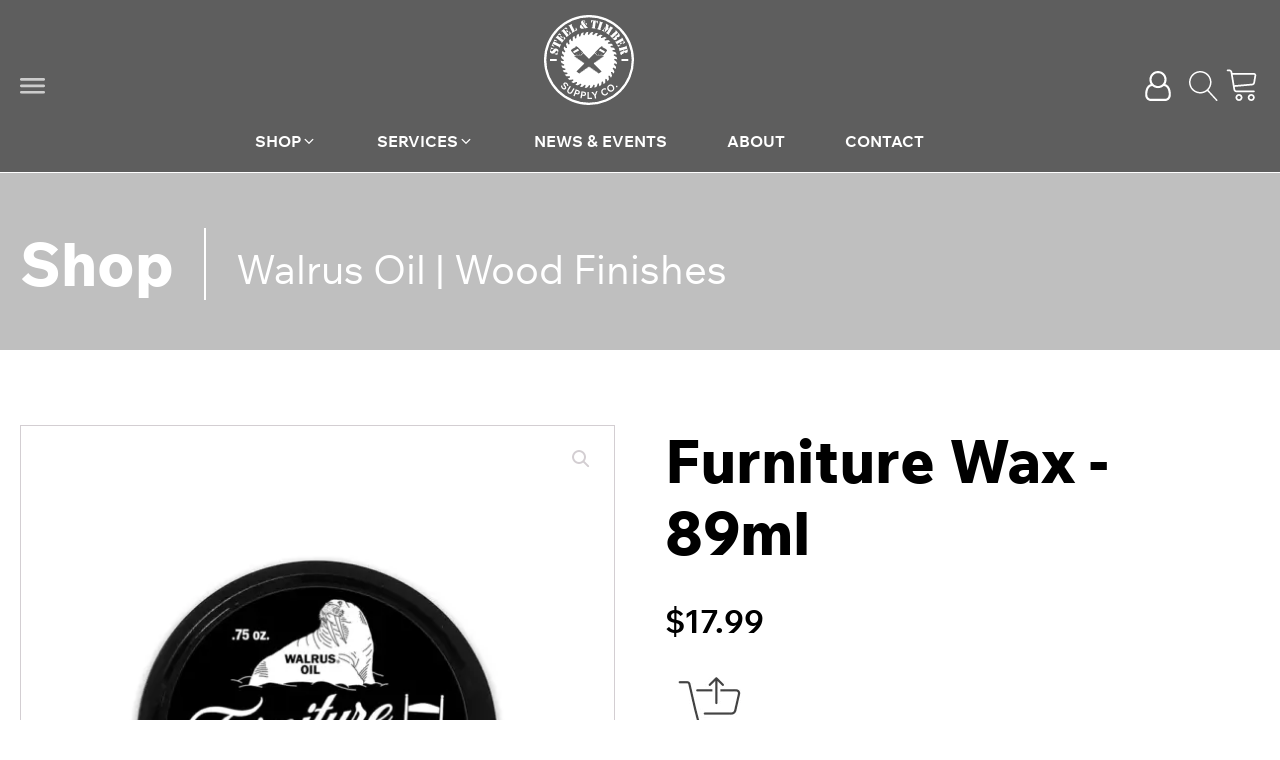

--- FILE ---
content_type: text/html; charset=UTF-8
request_url: https://steelandtimbersupply.ca/product/furniture-wax-89ml/
body_size: 24982
content:
<!DOCTYPE html>
<html lang="en-CA" prefix="og: https://ogp.me/ns#" >
<head>
<meta charset="UTF-8">
<meta name="viewport" content="width=device-width, initial-scale=1.0">
<!-- WP_HEAD() START -->
<!-- I'ma gunna put a GTM here -->

<!-- Google Tag Manager -->
<script>(function(w,d,s,l,i){w[l]=w[l]||[];w[l].push({'gtm.start':
new Date().getTime(),event:'gtm.js'});var f=d.getElementsByTagName(s)[0],
j=d.createElement(s),dl=l!='dataLayer'?'&l='+l:'';j.async=true;j.src=
'https://www.googletagmanager.com/gtm.js?id='+i+dl;f.parentNode.insertBefore(j,f);
})(window,document,'script','dataLayer','GTM-KBDQSN5V');</script>
<!-- End Google Tag Manager -->


<!-- Search Engine Optimization by Rank Math - https://rankmath.com/ -->
<title>Furniture Wax - 89ml | Steel And Timber Supply Co.</title>
<meta name="description" content="100% satisfaction guaranteed with 14-day return period Free shipping options available throughout Europe Same day shipment from our EU warehouse* Personal gifts &amp; discounts for regular customers The highest concentration of hard waxes in our Furniture Finish line. Perfect for a final coat to add extra water protection to your woodworking projects.  Walrus Oil Furniture Wax is a dense, hard wax designed to add water protection, a little shine, and color richness to woodworking projects. Also useful for polishing old furniture and wood items. Handcrafted with a higher concentration of Carnauba Wax, and Candelilla Wax for strong final coat. Also made with Tung Oil, Polymerizing Safflower Oil, Hemp Seed Oil, and Lime Oil. Cures to a matte to satin finish. Polymerizing Matte/Satin Finish Lightly Scented 100% Plant Based Food Grade Ingredients Project Ideas Tables, Chairs, Bookcases, Coffee Tables, Picture Frames, Wooden Boxes and more. Application For best results use our Furniture Wax over our oil-based Furniture Finish after it has dried for at least 24 - 48 hrs. Apply thin layer of wax to the entire surface with either a rag or electric buffer. Let it set for 1 hr and then buff away excess residue. Repeat until desired number of coats and look is achieved. After final coat, allow 24 - 48 hrs for surface to become dry to touch. May take up to 1 week to be completely dry to touch and up to 4 weeks to be completely cured. While curing, it&#039;s ideal for the wood piece to be kept in a temperature controlled environment. Humidity and high heat can prolong cure time. Keep liquids off surface for up to 4 weeks. Product Care For best results use by expiration date on can. Store at room temperature or in a cool and dry place. Keep can sealed when not in use."/>
<meta name="robots" content="follow, index, max-snippet:-1, max-video-preview:-1, max-image-preview:large"/>
<link rel="canonical" href="https://steelandtimbersupply.ca/product/furniture-wax-89ml/" />
<meta property="og:locale" content="en_US" />
<meta property="og:type" content="product" />
<meta property="og:title" content="Furniture Wax - 89ml | Steel And Timber Supply Co." />
<meta property="og:description" content="100% satisfaction guaranteed with 14-day return period Free shipping options available throughout Europe Same day shipment from our EU warehouse* Personal gifts &amp; discounts for regular customers The highest concentration of hard waxes in our Furniture Finish line. Perfect for a final coat to add extra water protection to your woodworking projects.  Walrus Oil Furniture Wax is a dense, hard wax designed to add water protection, a little shine, and color richness to woodworking projects. Also useful for polishing old furniture and wood items. Handcrafted with a higher concentration of Carnauba Wax, and Candelilla Wax for strong final coat. Also made with Tung Oil, Polymerizing Safflower Oil, Hemp Seed Oil, and Lime Oil. Cures to a matte to satin finish. Polymerizing Matte/Satin Finish Lightly Scented 100% Plant Based Food Grade Ingredients Project Ideas Tables, Chairs, Bookcases, Coffee Tables, Picture Frames, Wooden Boxes and more. Application For best results use our Furniture Wax over our oil-based Furniture Finish after it has dried for at least 24 - 48 hrs. Apply thin layer of wax to the entire surface with either a rag or electric buffer. Let it set for 1 hr and then buff away excess residue. Repeat until desired number of coats and look is achieved. After final coat, allow 24 - 48 hrs for surface to become dry to touch. May take up to 1 week to be completely dry to touch and up to 4 weeks to be completely cured. While curing, it&#039;s ideal for the wood piece to be kept in a temperature controlled environment. Humidity and high heat can prolong cure time. Keep liquids off surface for up to 4 weeks. Product Care For best results use by expiration date on can. Store at room temperature or in a cool and dry place. Keep can sealed when not in use." />
<meta property="og:url" content="https://steelandtimbersupply.ca/product/furniture-wax-89ml/" />
<meta property="og:site_name" content="Steel and Timber Supply Co." />
<meta property="og:updated_time" content="2023-10-15T20:23:44-04:00" />
<meta property="og:image" content="https://steelandtimbersupply.ca/wp-content/uploads/2023/08/unnamed-file.wax.webp" />
<meta property="og:image:secure_url" content="https://steelandtimbersupply.ca/wp-content/uploads/2023/08/unnamed-file.wax.webp" />
<meta property="og:image:width" content="1000" />
<meta property="og:image:height" content="1000" />
<meta property="og:image:alt" content="Furniture Wax - 89ml" />
<meta property="og:image:type" content="image/webp" />
<meta property="product:price:amount" content="17.99" />
<meta property="product:price:currency" content="CAD" />
<meta property="product:availability" content="instock" />
<meta name="twitter:card" content="summary_large_image" />
<meta name="twitter:title" content="Furniture Wax - 89ml | Steel And Timber Supply Co." />
<meta name="twitter:description" content="100% satisfaction guaranteed with 14-day return period Free shipping options available throughout Europe Same day shipment from our EU warehouse* Personal gifts &amp; discounts for regular customers The highest concentration of hard waxes in our Furniture Finish line. Perfect for a final coat to add extra water protection to your woodworking projects.  Walrus Oil Furniture Wax is a dense, hard wax designed to add water protection, a little shine, and color richness to woodworking projects. Also useful for polishing old furniture and wood items. Handcrafted with a higher concentration of Carnauba Wax, and Candelilla Wax for strong final coat. Also made with Tung Oil, Polymerizing Safflower Oil, Hemp Seed Oil, and Lime Oil. Cures to a matte to satin finish. Polymerizing Matte/Satin Finish Lightly Scented 100% Plant Based Food Grade Ingredients Project Ideas Tables, Chairs, Bookcases, Coffee Tables, Picture Frames, Wooden Boxes and more. Application For best results use our Furniture Wax over our oil-based Furniture Finish after it has dried for at least 24 - 48 hrs. Apply thin layer of wax to the entire surface with either a rag or electric buffer. Let it set for 1 hr and then buff away excess residue. Repeat until desired number of coats and look is achieved. After final coat, allow 24 - 48 hrs for surface to become dry to touch. May take up to 1 week to be completely dry to touch and up to 4 weeks to be completely cured. While curing, it&#039;s ideal for the wood piece to be kept in a temperature controlled environment. Humidity and high heat can prolong cure time. Keep liquids off surface for up to 4 weeks. Product Care For best results use by expiration date on can. Store at room temperature or in a cool and dry place. Keep can sealed when not in use." />
<meta name="twitter:image" content="https://steelandtimbersupply.ca/wp-content/uploads/2023/08/unnamed-file.wax.webp" />
<meta name="twitter:label1" content="Price" />
<meta name="twitter:data1" content="&#036;17.99" />
<meta name="twitter:label2" content="Availability" />
<meta name="twitter:data2" content="In stock" />
<script type="application/ld+json" class="rank-math-schema">{"@context":"https://schema.org","@graph":[{"@type":"Place","@id":"https://steelandtimbersupply.ca/#place","address":{"@type":"PostalAddress","streetAddress":"1276 Sandhill Drive, Unit 1","addressLocality":"Ancaster","addressRegion":"Ontario","postalCode":"L9G 4V5","addressCountry":"Canada"}},{"@type":"Organization","@id":"https://steelandtimbersupply.ca/#organization","name":"Steel and Timber Supply Co.","url":"https://steelandtimbersupply.ca","address":{"@type":"PostalAddress","streetAddress":"1276 Sandhill Drive, Unit 1","addressLocality":"Ancaster","addressRegion":"Ontario","postalCode":"L9G 4V5","addressCountry":"Canada"},"logo":{"@type":"ImageObject","@id":"https://steelandtimbersupply.ca/#logo","url":"https://steelandtimbersupply.ca/wp-content/uploads/2023/09/Steel-Timber-Supply-Co-logo.png","contentUrl":"https://steelandtimbersupply.ca/wp-content/uploads/2023/09/Steel-Timber-Supply-Co-logo.png","caption":"Steel and Timber Supply Co.","inLanguage":"en-CA","width":"336","height":"336"},"contactPoint":[{"@type":"ContactPoint","telephone":"+1-905-401-0601","contactType":"customer support"}],"location":{"@id":"https://steelandtimbersupply.ca/#place"}},{"@type":"WebSite","@id":"https://steelandtimbersupply.ca/#website","url":"https://steelandtimbersupply.ca","name":"Steel and Timber Supply Co.","publisher":{"@id":"https://steelandtimbersupply.ca/#organization"},"inLanguage":"en-CA"},{"@type":"ImageObject","@id":"https://steelandtimbersupply.ca/wp-content/uploads/2023/08/unnamed-file.wax.webp","url":"https://steelandtimbersupply.ca/wp-content/uploads/2023/08/unnamed-file.wax.webp","width":"1000","height":"1000","inLanguage":"en-CA"},{"@type":"ItemPage","@id":"https://steelandtimbersupply.ca/product/furniture-wax-89ml/#webpage","url":"https://steelandtimbersupply.ca/product/furniture-wax-89ml/","name":"Furniture Wax - 89ml | Steel And Timber Supply Co.","datePublished":"2023-04-01T01:45:56-04:00","dateModified":"2023-10-15T20:23:44-04:00","isPartOf":{"@id":"https://steelandtimbersupply.ca/#website"},"primaryImageOfPage":{"@id":"https://steelandtimbersupply.ca/wp-content/uploads/2023/08/unnamed-file.wax.webp"},"inLanguage":"en-CA"},{"@type":"Product","name":"Furniture Wax - 89ml | Steel and Timber Supply Co.","description":"100% satisfaction guaranteed with 14-day return period Free shipping options available throughout Europe Same day shipment from our\u00a0EU warehouse* Personal gifts &amp; discounts for regular customers The highest concentration of hard waxes in our Furniture Finish line. Perfect for a final coat to add extra water protection to your woodworking projects.\u00a0 Walrus Oil Furniture Wax\u00a0is a dense, hard wax designed to add water protection, a little shine, and color richness to woodworking projects.\u00a0Also useful for polishing old furniture and wood items. Handcrafted with\u00a0a higher concentration\u00a0of\u00a0Carnauba Wax, and Candelilla Wax for strong final coat. Also made with Tung Oil, Polymerizing Safflower Oil, Hemp Seed Oil, and Lime Oil. Cures to a matte to satin finish. Polymerizing Matte/Satin Finish Lightly Scented 100% Plant Based Food Grade Ingredients Project Ideas Tables,\u00a0Chairs,\u00a0Bookcases,\u00a0Coffee Tables,\u00a0Picture Frames,\u00a0Wooden Boxes and more. Application For best results use our Furniture Wax over our oil-based Furniture Finish after it has dried for at least 24 - 48 hrs. Apply thin layer of wax to the entire surface with either a rag or\u00a0electric buffer. Let it set for 1 hr and then buff away excess residue. Repeat until desired number of coats and look is\u00a0achieved. After final coat, allow 24 - 48 hrs for surface to\u00a0become dry to touch. May take up to 1 week to be completely dry to touch and up to 4 weeks to be completely cured. While curing, it's ideal for the wood piece to be kept in a temperature controlled environment. Humidity and high heat\u00a0can prolong cure time. Keep liquids off surface for up to 4 weeks. Product Care For best results use by expiration date on can. Store\u00a0at room temperature or in a cool and dry place. Keep can\u00a0sealed\u00a0when not in use.","category":"Walrus Oil","mainEntityOfPage":{"@id":"https://steelandtimbersupply.ca/product/furniture-wax-89ml/#webpage"},"offers":{"@type":"Offer","price":"17.99","priceCurrency":"CAD","priceValidUntil":"2027-12-31","availability":"https://schema.org/InStock","itemCondition":"NewCondition","url":"https://steelandtimbersupply.ca/product/furniture-wax-89ml/","seller":{"@type":"Organization","@id":"https://steelandtimbersupply.ca/","name":"Steel and Timber Supply Co.","url":"https://steelandtimbersupply.ca","logo":"https://steelandtimbersupply.ca/wp-content/uploads/2023/09/Steel-Timber-Supply-Co-logo.png"},"priceSpecification":{"price":"17.99","priceCurrency":"CAD","valueAddedTaxIncluded":"false"}},"@id":"https://steelandtimbersupply.ca/product/furniture-wax-89ml/#richSnippet","image":{"@id":"https://steelandtimbersupply.ca/wp-content/uploads/2023/08/unnamed-file.wax.webp"}}]}</script>
<!-- /Rank Math WordPress SEO plugin -->

<link rel='dns-prefetch' href='//www.google.com' />

<link rel="alternate" title="oEmbed (JSON)" type="application/json+oembed" href="https://steelandtimbersupply.ca/wp-json/oembed/1.0/embed?url=https%3A%2F%2Fsteelandtimbersupply.ca%2Fproduct%2Ffurniture-wax-89ml%2F" />
<link rel="alternate" title="oEmbed (XML)" type="text/xml+oembed" href="https://steelandtimbersupply.ca/wp-json/oembed/1.0/embed?url=https%3A%2F%2Fsteelandtimbersupply.ca%2Fproduct%2Ffurniture-wax-89ml%2F&#038;format=xml" />
<link data-minify="1" id="ma-customfonts" href="https://steelandtimbersupply.ca/wp-content/cache/min/1/wp-content/uploads/fonts/ma_customfonts.css?ver=1736738365" rel="stylesheet" type="text/css" /><style id='wp-img-auto-sizes-contain-inline-css' type='text/css'>
img:is([sizes=auto i],[sizes^="auto," i]){contain-intrinsic-size:3000px 1500px}
/*# sourceURL=wp-img-auto-sizes-contain-inline-css */
</style>
<link rel='stylesheet' id='wc-square-cart-checkout-block-css' href='https://steelandtimbersupply.ca/wp-content/plugins/woocommerce-square/assets/css/frontend/wc-square-cart-checkout-blocks.min.css?ver=4.2.1' type='text/css' media='all' />
<style id='wp-block-library-inline-css' type='text/css'>
:root{--wp-block-synced-color:#7a00df;--wp-block-synced-color--rgb:122,0,223;--wp-bound-block-color:var(--wp-block-synced-color);--wp-editor-canvas-background:#ddd;--wp-admin-theme-color:#007cba;--wp-admin-theme-color--rgb:0,124,186;--wp-admin-theme-color-darker-10:#006ba1;--wp-admin-theme-color-darker-10--rgb:0,107,160.5;--wp-admin-theme-color-darker-20:#005a87;--wp-admin-theme-color-darker-20--rgb:0,90,135;--wp-admin-border-width-focus:2px}@media (min-resolution:192dpi){:root{--wp-admin-border-width-focus:1.5px}}.wp-element-button{cursor:pointer}:root .has-very-light-gray-background-color{background-color:#eee}:root .has-very-dark-gray-background-color{background-color:#313131}:root .has-very-light-gray-color{color:#eee}:root .has-very-dark-gray-color{color:#313131}:root .has-vivid-green-cyan-to-vivid-cyan-blue-gradient-background{background:linear-gradient(135deg,#00d084,#0693e3)}:root .has-purple-crush-gradient-background{background:linear-gradient(135deg,#34e2e4,#4721fb 50%,#ab1dfe)}:root .has-hazy-dawn-gradient-background{background:linear-gradient(135deg,#faaca8,#dad0ec)}:root .has-subdued-olive-gradient-background{background:linear-gradient(135deg,#fafae1,#67a671)}:root .has-atomic-cream-gradient-background{background:linear-gradient(135deg,#fdd79a,#004a59)}:root .has-nightshade-gradient-background{background:linear-gradient(135deg,#330968,#31cdcf)}:root .has-midnight-gradient-background{background:linear-gradient(135deg,#020381,#2874fc)}:root{--wp--preset--font-size--normal:16px;--wp--preset--font-size--huge:42px}.has-regular-font-size{font-size:1em}.has-larger-font-size{font-size:2.625em}.has-normal-font-size{font-size:var(--wp--preset--font-size--normal)}.has-huge-font-size{font-size:var(--wp--preset--font-size--huge)}.has-text-align-center{text-align:center}.has-text-align-left{text-align:left}.has-text-align-right{text-align:right}.has-fit-text{white-space:nowrap!important}#end-resizable-editor-section{display:none}.aligncenter{clear:both}.items-justified-left{justify-content:flex-start}.items-justified-center{justify-content:center}.items-justified-right{justify-content:flex-end}.items-justified-space-between{justify-content:space-between}.screen-reader-text{border:0;clip-path:inset(50%);height:1px;margin:-1px;overflow:hidden;padding:0;position:absolute;width:1px;word-wrap:normal!important}.screen-reader-text:focus{background-color:#ddd;clip-path:none;color:#444;display:block;font-size:1em;height:auto;left:5px;line-height:normal;padding:15px 23px 14px;text-decoration:none;top:5px;width:auto;z-index:100000}html :where(.has-border-color){border-style:solid}html :where([style*=border-top-color]){border-top-style:solid}html :where([style*=border-right-color]){border-right-style:solid}html :where([style*=border-bottom-color]){border-bottom-style:solid}html :where([style*=border-left-color]){border-left-style:solid}html :where([style*=border-width]){border-style:solid}html :where([style*=border-top-width]){border-top-style:solid}html :where([style*=border-right-width]){border-right-style:solid}html :where([style*=border-bottom-width]){border-bottom-style:solid}html :where([style*=border-left-width]){border-left-style:solid}html :where(img[class*=wp-image-]){height:auto;max-width:100%}:where(figure){margin:0 0 1em}html :where(.is-position-sticky){--wp-admin--admin-bar--position-offset:var(--wp-admin--admin-bar--height,0px)}@media screen and (max-width:600px){html :where(.is-position-sticky){--wp-admin--admin-bar--position-offset:0px}}

/*# sourceURL=wp-block-library-inline-css */
</style><style id='global-styles-inline-css' type='text/css'>
:root{--wp--preset--aspect-ratio--square: 1;--wp--preset--aspect-ratio--4-3: 4/3;--wp--preset--aspect-ratio--3-4: 3/4;--wp--preset--aspect-ratio--3-2: 3/2;--wp--preset--aspect-ratio--2-3: 2/3;--wp--preset--aspect-ratio--16-9: 16/9;--wp--preset--aspect-ratio--9-16: 9/16;--wp--preset--color--black: #000000;--wp--preset--color--cyan-bluish-gray: #abb8c3;--wp--preset--color--white: #ffffff;--wp--preset--color--pale-pink: #f78da7;--wp--preset--color--vivid-red: #cf2e2e;--wp--preset--color--luminous-vivid-orange: #ff6900;--wp--preset--color--luminous-vivid-amber: #fcb900;--wp--preset--color--light-green-cyan: #7bdcb5;--wp--preset--color--vivid-green-cyan: #00d084;--wp--preset--color--pale-cyan-blue: #8ed1fc;--wp--preset--color--vivid-cyan-blue: #0693e3;--wp--preset--color--vivid-purple: #9b51e0;--wp--preset--gradient--vivid-cyan-blue-to-vivid-purple: linear-gradient(135deg,rgb(6,147,227) 0%,rgb(155,81,224) 100%);--wp--preset--gradient--light-green-cyan-to-vivid-green-cyan: linear-gradient(135deg,rgb(122,220,180) 0%,rgb(0,208,130) 100%);--wp--preset--gradient--luminous-vivid-amber-to-luminous-vivid-orange: linear-gradient(135deg,rgb(252,185,0) 0%,rgb(255,105,0) 100%);--wp--preset--gradient--luminous-vivid-orange-to-vivid-red: linear-gradient(135deg,rgb(255,105,0) 0%,rgb(207,46,46) 100%);--wp--preset--gradient--very-light-gray-to-cyan-bluish-gray: linear-gradient(135deg,rgb(238,238,238) 0%,rgb(169,184,195) 100%);--wp--preset--gradient--cool-to-warm-spectrum: linear-gradient(135deg,rgb(74,234,220) 0%,rgb(151,120,209) 20%,rgb(207,42,186) 40%,rgb(238,44,130) 60%,rgb(251,105,98) 80%,rgb(254,248,76) 100%);--wp--preset--gradient--blush-light-purple: linear-gradient(135deg,rgb(255,206,236) 0%,rgb(152,150,240) 100%);--wp--preset--gradient--blush-bordeaux: linear-gradient(135deg,rgb(254,205,165) 0%,rgb(254,45,45) 50%,rgb(107,0,62) 100%);--wp--preset--gradient--luminous-dusk: linear-gradient(135deg,rgb(255,203,112) 0%,rgb(199,81,192) 50%,rgb(65,88,208) 100%);--wp--preset--gradient--pale-ocean: linear-gradient(135deg,rgb(255,245,203) 0%,rgb(182,227,212) 50%,rgb(51,167,181) 100%);--wp--preset--gradient--electric-grass: linear-gradient(135deg,rgb(202,248,128) 0%,rgb(113,206,126) 100%);--wp--preset--gradient--midnight: linear-gradient(135deg,rgb(2,3,129) 0%,rgb(40,116,252) 100%);--wp--preset--font-size--small: 13px;--wp--preset--font-size--medium: 20px;--wp--preset--font-size--large: 36px;--wp--preset--font-size--x-large: 42px;--wp--preset--spacing--20: 0.44rem;--wp--preset--spacing--30: 0.67rem;--wp--preset--spacing--40: 1rem;--wp--preset--spacing--50: 1.5rem;--wp--preset--spacing--60: 2.25rem;--wp--preset--spacing--70: 3.38rem;--wp--preset--spacing--80: 5.06rem;--wp--preset--shadow--natural: 6px 6px 9px rgba(0, 0, 0, 0.2);--wp--preset--shadow--deep: 12px 12px 50px rgba(0, 0, 0, 0.4);--wp--preset--shadow--sharp: 6px 6px 0px rgba(0, 0, 0, 0.2);--wp--preset--shadow--outlined: 6px 6px 0px -3px rgb(255, 255, 255), 6px 6px rgb(0, 0, 0);--wp--preset--shadow--crisp: 6px 6px 0px rgb(0, 0, 0);}:where(.is-layout-flex){gap: 0.5em;}:where(.is-layout-grid){gap: 0.5em;}body .is-layout-flex{display: flex;}.is-layout-flex{flex-wrap: wrap;align-items: center;}.is-layout-flex > :is(*, div){margin: 0;}body .is-layout-grid{display: grid;}.is-layout-grid > :is(*, div){margin: 0;}:where(.wp-block-columns.is-layout-flex){gap: 2em;}:where(.wp-block-columns.is-layout-grid){gap: 2em;}:where(.wp-block-post-template.is-layout-flex){gap: 1.25em;}:where(.wp-block-post-template.is-layout-grid){gap: 1.25em;}.has-black-color{color: var(--wp--preset--color--black) !important;}.has-cyan-bluish-gray-color{color: var(--wp--preset--color--cyan-bluish-gray) !important;}.has-white-color{color: var(--wp--preset--color--white) !important;}.has-pale-pink-color{color: var(--wp--preset--color--pale-pink) !important;}.has-vivid-red-color{color: var(--wp--preset--color--vivid-red) !important;}.has-luminous-vivid-orange-color{color: var(--wp--preset--color--luminous-vivid-orange) !important;}.has-luminous-vivid-amber-color{color: var(--wp--preset--color--luminous-vivid-amber) !important;}.has-light-green-cyan-color{color: var(--wp--preset--color--light-green-cyan) !important;}.has-vivid-green-cyan-color{color: var(--wp--preset--color--vivid-green-cyan) !important;}.has-pale-cyan-blue-color{color: var(--wp--preset--color--pale-cyan-blue) !important;}.has-vivid-cyan-blue-color{color: var(--wp--preset--color--vivid-cyan-blue) !important;}.has-vivid-purple-color{color: var(--wp--preset--color--vivid-purple) !important;}.has-black-background-color{background-color: var(--wp--preset--color--black) !important;}.has-cyan-bluish-gray-background-color{background-color: var(--wp--preset--color--cyan-bluish-gray) !important;}.has-white-background-color{background-color: var(--wp--preset--color--white) !important;}.has-pale-pink-background-color{background-color: var(--wp--preset--color--pale-pink) !important;}.has-vivid-red-background-color{background-color: var(--wp--preset--color--vivid-red) !important;}.has-luminous-vivid-orange-background-color{background-color: var(--wp--preset--color--luminous-vivid-orange) !important;}.has-luminous-vivid-amber-background-color{background-color: var(--wp--preset--color--luminous-vivid-amber) !important;}.has-light-green-cyan-background-color{background-color: var(--wp--preset--color--light-green-cyan) !important;}.has-vivid-green-cyan-background-color{background-color: var(--wp--preset--color--vivid-green-cyan) !important;}.has-pale-cyan-blue-background-color{background-color: var(--wp--preset--color--pale-cyan-blue) !important;}.has-vivid-cyan-blue-background-color{background-color: var(--wp--preset--color--vivid-cyan-blue) !important;}.has-vivid-purple-background-color{background-color: var(--wp--preset--color--vivid-purple) !important;}.has-black-border-color{border-color: var(--wp--preset--color--black) !important;}.has-cyan-bluish-gray-border-color{border-color: var(--wp--preset--color--cyan-bluish-gray) !important;}.has-white-border-color{border-color: var(--wp--preset--color--white) !important;}.has-pale-pink-border-color{border-color: var(--wp--preset--color--pale-pink) !important;}.has-vivid-red-border-color{border-color: var(--wp--preset--color--vivid-red) !important;}.has-luminous-vivid-orange-border-color{border-color: var(--wp--preset--color--luminous-vivid-orange) !important;}.has-luminous-vivid-amber-border-color{border-color: var(--wp--preset--color--luminous-vivid-amber) !important;}.has-light-green-cyan-border-color{border-color: var(--wp--preset--color--light-green-cyan) !important;}.has-vivid-green-cyan-border-color{border-color: var(--wp--preset--color--vivid-green-cyan) !important;}.has-pale-cyan-blue-border-color{border-color: var(--wp--preset--color--pale-cyan-blue) !important;}.has-vivid-cyan-blue-border-color{border-color: var(--wp--preset--color--vivid-cyan-blue) !important;}.has-vivid-purple-border-color{border-color: var(--wp--preset--color--vivid-purple) !important;}.has-vivid-cyan-blue-to-vivid-purple-gradient-background{background: var(--wp--preset--gradient--vivid-cyan-blue-to-vivid-purple) !important;}.has-light-green-cyan-to-vivid-green-cyan-gradient-background{background: var(--wp--preset--gradient--light-green-cyan-to-vivid-green-cyan) !important;}.has-luminous-vivid-amber-to-luminous-vivid-orange-gradient-background{background: var(--wp--preset--gradient--luminous-vivid-amber-to-luminous-vivid-orange) !important;}.has-luminous-vivid-orange-to-vivid-red-gradient-background{background: var(--wp--preset--gradient--luminous-vivid-orange-to-vivid-red) !important;}.has-very-light-gray-to-cyan-bluish-gray-gradient-background{background: var(--wp--preset--gradient--very-light-gray-to-cyan-bluish-gray) !important;}.has-cool-to-warm-spectrum-gradient-background{background: var(--wp--preset--gradient--cool-to-warm-spectrum) !important;}.has-blush-light-purple-gradient-background{background: var(--wp--preset--gradient--blush-light-purple) !important;}.has-blush-bordeaux-gradient-background{background: var(--wp--preset--gradient--blush-bordeaux) !important;}.has-luminous-dusk-gradient-background{background: var(--wp--preset--gradient--luminous-dusk) !important;}.has-pale-ocean-gradient-background{background: var(--wp--preset--gradient--pale-ocean) !important;}.has-electric-grass-gradient-background{background: var(--wp--preset--gradient--electric-grass) !important;}.has-midnight-gradient-background{background: var(--wp--preset--gradient--midnight) !important;}.has-small-font-size{font-size: var(--wp--preset--font-size--small) !important;}.has-medium-font-size{font-size: var(--wp--preset--font-size--medium) !important;}.has-large-font-size{font-size: var(--wp--preset--font-size--large) !important;}.has-x-large-font-size{font-size: var(--wp--preset--font-size--x-large) !important;}
/*# sourceURL=global-styles-inline-css */
</style>

<style id='classic-theme-styles-inline-css' type='text/css'>
/*! This file is auto-generated */
.wp-block-button__link{color:#fff;background-color:#32373c;border-radius:9999px;box-shadow:none;text-decoration:none;padding:calc(.667em + 2px) calc(1.333em + 2px);font-size:1.125em}.wp-block-file__button{background:#32373c;color:#fff;text-decoration:none}
/*# sourceURL=/wp-includes/css/classic-themes.min.css */
</style>
<link data-minify="1" rel='stylesheet' id='sendle-tracking-style-css' href='https://steelandtimbersupply.ca/wp-content/cache/min/1/wp-content/plugins/official-sendle-shipping-method/style.css?ver=1736738366' type='text/css' media='all' />
<link data-minify="1" rel='stylesheet' id='oxygen-css' href='https://steelandtimbersupply.ca/wp-content/cache/min/1/wp-content/plugins/oxygen/component-framework/oxygen.css?ver=1736738366' type='text/css' media='all' />
<link rel='stylesheet' id='photoswipe-css' href='https://steelandtimbersupply.ca/wp-content/plugins/woocommerce/assets/css/photoswipe/photoswipe.min.css?ver=8.0.2' type='text/css' media='all' />
<link rel='stylesheet' id='photoswipe-default-skin-css' href='https://steelandtimbersupply.ca/wp-content/plugins/woocommerce/assets/css/photoswipe/default-skin/default-skin.min.css?ver=8.0.2' type='text/css' media='all' />
<link data-minify="1" rel='stylesheet' id='woocommerce-layout-css' href='https://steelandtimbersupply.ca/wp-content/cache/min/1/wp-content/plugins/woocommerce/assets/css/woocommerce-layout.css?ver=1736738366' type='text/css' media='all' />
<link data-minify="1" rel='stylesheet' id='woocommerce-smallscreen-css' href='https://steelandtimbersupply.ca/wp-content/cache/min/1/wp-content/plugins/woocommerce/assets/css/woocommerce-smallscreen.css?ver=1736738366' type='text/css' media='only screen and (max-width: 768px)' />
<link data-minify="1" rel='stylesheet' id='woocommerce-general-css' href='https://steelandtimbersupply.ca/wp-content/cache/min/1/wp-content/plugins/woocommerce/assets/css/woocommerce.css?ver=1736738366' type='text/css' media='all' />
<style id='woocommerce-inline-inline-css' type='text/css'>
.woocommerce form .form-row .required { visibility: visible; }
/*# sourceURL=woocommerce-inline-inline-css */
</style>
<link rel='stylesheet' id='dgwt-wcas-style-css' href='https://steelandtimbersupply.ca/wp-content/plugins/ajax-search-for-woocommerce/assets/css/style.min.css?ver=1.25.0' type='text/css' media='all' />
<link rel='stylesheet' id='thwepof-public-style-css' href='https://steelandtimbersupply.ca/wp-content/plugins/woo-extra-product-options/public/assets/css/thwepof-public.min.css?ver=6.9' type='text/css' media='all' />
<link data-minify="1" rel='stylesheet' id='jquery-ui-style-css' href='https://steelandtimbersupply.ca/wp-content/cache/min/1/wp-content/plugins/woo-extra-product-options/public/assets/css/jquery-ui/jquery-ui.css?ver=1736738678' type='text/css' media='all' />
<link rel='stylesheet' id='wc-square-gift-card-css' href='https://steelandtimbersupply.ca/wp-content/plugins/woocommerce-square/assets/css/frontend/wc-square-gift-card.min.css?ver=4.2.1' type='text/css' media='all' />
<script type="text/javascript" src="https://steelandtimbersupply.ca/wp-includes/js/jquery/jquery.min.js?ver=3.7.1" id="jquery-core-js"></script>
<script data-minify="1" type="text/javascript" src="https://steelandtimbersupply.ca/wp-content/cache/min/1/wp-content/plugins/recaptcha-woo/js/rcfwc.js?ver=1736738366" id="rcfwc-js-js" defer="defer" data-wp-strategy="defer"></script>
<script type="text/javascript" src="https://www.google.com/recaptcha/api.js?explicit&amp;hl=en_CA" id="recaptcha-js" defer="defer" data-wp-strategy="defer"></script>
<link rel="https://api.w.org/" href="https://steelandtimbersupply.ca/wp-json/" /><link rel="alternate" title="JSON" type="application/json" href="https://steelandtimbersupply.ca/wp-json/wp/v2/product/492" /><meta name="generator" content="WordPress 6.9" />
		<style>
			.dgwt-wcas-ico-magnifier,.dgwt-wcas-ico-magnifier-handler{max-width:20px}.dgwt-wcas-search-wrapp{max-width:600px}		</style>
			<noscript><style>.woocommerce-product-gallery{ opacity: 1 !important; }</style></noscript>
	<link rel="icon" href="https://steelandtimbersupply.ca/wp-content/uploads/2023/09/cropped-ST_Favicon-32x32.png" sizes="32x32" />
<link rel="icon" href="https://steelandtimbersupply.ca/wp-content/uploads/2023/09/cropped-ST_Favicon-192x192.png" sizes="192x192" />
<link rel="apple-touch-icon" href="https://steelandtimbersupply.ca/wp-content/uploads/2023/09/cropped-ST_Favicon-180x180.png" />
<meta name="msapplication-TileImage" content="https://steelandtimbersupply.ca/wp-content/uploads/2023/09/cropped-ST_Favicon-270x270.png" />
<link data-minify="1" rel='stylesheet' id='oxygen-cache-963-css' href='https://steelandtimbersupply.ca/wp-content/cache/min/1/wp-content/uploads/oxygen/css/963.css?ver=1736738366' type='text/css' media='all' />
<link data-minify="1" rel='stylesheet' id='oxygen-cache-916-css' href='https://steelandtimbersupply.ca/wp-content/cache/min/1/wp-content/uploads/oxygen/css/916.css?ver=1736738366' type='text/css' media='all' />
<link data-minify="1" rel='stylesheet' id='oxygen-cache-990-css' href='https://steelandtimbersupply.ca/wp-content/cache/min/1/wp-content/uploads/oxygen/css/990.css?ver=1736738678' type='text/css' media='all' />
<link data-minify="1" rel='stylesheet' id='oxygen-universal-styles-css' href='https://steelandtimbersupply.ca/wp-content/cache/min/1/wp-content/uploads/oxygen/css/universal.css?ver=1736738366' type='text/css' media='all' />
<!-- END OF WP_HEAD() -->
<meta name="generator" content="WP Rocket 3.18" data-wpr-features="wpr_minify_js wpr_minify_css wpr_desktop wpr_preload_links" /></head>
<body class="wp-singular product-template-default single single-product postid-492 wp-theme-oxygen-is-not-a-theme  wp-embed-responsive theme-oxygen-is-not-a-theme oxygen-body woocommerce woocommerce-page woocommerce-no-js" >

<!-- I'ma gunna put a GTM noscript tage here -->



						<header id="_header-2-916" class="oxy-header-wrapper oxy-sticky-header oxy-overlay-header oxy-header stsc-primary-header" ><div id="_header_row-3-916" class="oxy-header-row" ><div class="oxy-header-container"><div id="_header_left-4-916" class="oxy-header-left" ><img  id="image-103-916" alt="" src="https://steelandtimbersupply.ca/wp-content/uploads/2023/09/Hamburger.svg" class="ct-image stsc-offcanvas" srcset="" sizes="(max-width: 26px) 100vw, 26px" /><a id="link-55-916" class="ct-link stsc-headlogo-sticky" href="https://steelandtimbersupply.ca/"   ><img  id="image-56-916" alt="" src="https://steelandtimbersupply.ca/wp-content/uploads/2023/09/ST_Supply_Logo_White-1.svg" class="ct-image" srcset="" sizes="(max-width: 90px) 100vw, 90px" /></a></div><div id="_header_center-5-916" class="oxy-header-center" ><div id="div_block-10-916" class="ct-div-block" ><a id="link-54-916" class="ct-link stsc-headlogo-initial" href="https://steelandtimbersupply.ca/"   ><img  id="image-8-916" alt="" src="https://steelandtimbersupply.ca/wp-content/uploads/2023/09/ST_Supply_Logo_White-1.svg" class="ct-image" srcset="" sizes="(max-width: 90px) 100vw, 90px" /></a><div id="div_block-14-916" class="ct-div-block" >
		<nav id="-mega-menu-16-916" class="oxy-mega-menu " ><ul class="oxy-inner-content oxy-mega-menu_inner" data-trigger=".oxy-burger-trigger" data-hovertabs="true" data-odelay="0" data-cdelay="50" data-duration="300" data-mouseover="true" data-hash-close="false" data-auto-aria="true" data-type="individual" >
		<li id="-mega-dropdown-17-916" class="oxy-mega-dropdown " ><a  href="#dropdown" class="oxy-mega-dropdown_link " data-disable-link="disable" data-expanded="disable" ><span class="oxy-mega-dropdown_link-text">Shop</span><span class="oxy-mega-dropdown_icon"><svg id="icon-mega-dropdown-17-916"><use xlink:href="#FontAwesomeicon-angle-down"></use></svg></span></a><div class="oxy-mega-dropdown_inner oxy-header-container" data-icon="FontAwesomeicon-angle-down"><div class="oxy-mega-dropdown_container"><div class="oxy-inner-content oxy-mega-dropdown_content oxy-header-container"><div id="div_block-115-916" class="ct-div-block" ><h3 id="headline-118-916" class="ct-headline">Brands</h3><nav id="_nav_menu-121-916" class="oxy-nav-menu oxy-nav-menu-dropdowns oxy-nav-menu-dropdown-arrow oxy-nav-menu-vertical" ><div class='oxy-menu-toggle'><div class='oxy-nav-menu-hamburger-wrap'><div class='oxy-nav-menu-hamburger'><div class='oxy-nav-menu-hamburger-line'></div><div class='oxy-nav-menu-hamburger-line'></div><div class='oxy-nav-menu-hamburger-line'></div></div></div></div><div class="menu-brands-submenu-container"><ul id="menu-brands-submenu" class="oxy-nav-menu-list"><li id="menu-item-972" class="menu-item menu-item-type-taxonomy menu-item-object-product_cat menu-item-972"><a href="https://steelandtimbersupply.ca/product-category/bessey-tools/">Bessey Tools</a></li>
<li id="menu-item-1109" class="menu-item menu-item-type-taxonomy menu-item-object-product_cat menu-item-1109"><a href="https://steelandtimbersupply.ca/product-category/black-diamond/">Black Diamond</a></li>
<li id="menu-item-973" class="menu-item menu-item-type-taxonomy menu-item-object-product_cat menu-item-973"><a href="https://steelandtimbersupply.ca/product-category/ecopoxy/">Ecopoxy</a></li>
<li id="menu-item-974" class="menu-item menu-item-type-taxonomy menu-item-object-product_cat menu-item-974"><a href="https://steelandtimbersupply.ca/product-category/exotherm-forms/">Exotherm Forms</a></li>
<li id="menu-item-1048" class="menu-item menu-item-type-taxonomy menu-item-object-product_cat menu-item-1048"><a href="https://steelandtimbersupply.ca/product-category/freud-diablo/">Freud Diablo</a></li>
<li id="menu-item-975" class="menu-item menu-item-type-taxonomy menu-item-object-product_cat menu-item-975"><a href="https://steelandtimbersupply.ca/product-category/halder/">Halder</a></li>
<li id="menu-item-1049" class="menu-item menu-item-type-taxonomy menu-item-object-product_cat menu-item-1049"><a href="https://steelandtimbersupply.ca/product-category/hovr/">Hovr</a></li>
<li id="menu-item-976" class="menu-item menu-item-type-taxonomy menu-item-object-product_cat menu-item-976"><a href="https://steelandtimbersupply.ca/product-category/mohawk/">Mohawk</a></li>
<li id="menu-item-977" class="menu-item menu-item-type-taxonomy menu-item-object-product_cat menu-item-977"><a href="https://steelandtimbersupply.ca/product-category/pica-marking-tools/">Pica Marking Tools</a></li>
<li id="menu-item-1130" class="menu-item menu-item-type-taxonomy menu-item-object-product_cat menu-item-1130"><a href="https://steelandtimbersupply.ca/product-category/rampa/">Rampa</a></li>
<li id="menu-item-978" class="menu-item menu-item-type-taxonomy menu-item-object-product_cat menu-item-978"><a href="https://steelandtimbersupply.ca/product-category/rubio-monocoat/">Rubio Monocoat</a></li>
<li id="menu-item-979" class="menu-item menu-item-type-taxonomy menu-item-object-product_cat menu-item-979"><a href="https://steelandtimbersupply.ca/product-category/rz-masks/">RZ Masks</a></li>
<li id="menu-item-980" class="menu-item menu-item-type-taxonomy menu-item-object-product_cat menu-item-980"><a href="https://steelandtimbersupply.ca/product-category/sia-abrasives/">SIA Abrasives</a></li>
<li id="menu-item-981" class="menu-item menu-item-type-taxonomy menu-item-object-product_cat menu-item-981"><a href="https://steelandtimbersupply.ca/product-category/starbond/">Starbond</a></li>
<li id="menu-item-982" class="menu-item menu-item-type-taxonomy menu-item-object-product_cat menu-item-982"><a href="https://steelandtimbersupply.ca/product-category/titebond-glue/">Titebond Glue</a></li>
<li id="menu-item-983" class="menu-item menu-item-type-taxonomy menu-item-object-product_cat current-product-ancestor current-menu-parent current-product-parent menu-item-983"><a href="https://steelandtimbersupply.ca/product-category/walrus-oil/">Walrus Oil</a></li>
</ul></div></nav></div><div id="div_block-117-916" class="ct-div-block" ><h3 id="headline-119-916" class="ct-headline">Products</h3><a id="link-124-916" class="ct-link" href="https://steelandtimbersupply.ca/product-category/lumber/charcuterie-stock/" target="_self"  ><img  id="image-126-916" alt="" src="https://steelandtimbersupply.ca/wp-content/uploads/2023/09/Charcuterie.svg" class="ct-image" srcset="" sizes="(max-width: 147px) 100vw, 147px" /><div id="text_block-127-916" class="ct-text-block" >Charcuterie Stock</div></a><a id="link-149-916" class="ct-link" href="https://steelandtimbersupply.ca/product-category/lumber/dimensional-lumber/" target="_self"  ><img  id="image-150-916" alt="" src="https://steelandtimbersupply.ca/wp-content/uploads/2023/09/Dimensional-Lumber.svg" class="ct-image" srcset="" sizes="(max-width: 158px) 100vw, 158px" /><div id="text_block-151-916" class="ct-text-block" >Dimensional Lumber</div></a><a id="link-152-916" class="ct-link" href="https://steelandtimbersupply.ca/product-category/wood-finishes/" target="_self"  ><img  id="image-153-916" alt="" src="https://steelandtimbersupply.ca/wp-content/uploads/2023/09/Wood-Finishes.svg" class="ct-image" srcset="" sizes="(max-width: 181px) 100vw, 181px" /><div id="text_block-154-916" class="ct-text-block" >Wood Finishes</div></a><a id="link-155-916" class="ct-link" href="https://steelandtimbersupply.ca/product-category/lumber/plywood-craft-pieces/" target="_self"  ><img  id="image-156-916" alt="" src="https://steelandtimbersupply.ca/wp-content/uploads/2023/09/Plywood.svg" class="ct-image" srcset="" sizes="(max-width: 174px) 100vw, 174px" /><div id="text_block-157-916" class="ct-text-block" >Plywood/MDF Pieces</div></a><a id="link-158-916" class="ct-link" href="https://steelandtimbersupply.ca/product-category/epoxy-and-adhesives/" target="_self"  ><img  id="image-159-916" alt="" src="https://steelandtimbersupply.ca/wp-content/uploads/2023/09/Eploxy.svg" class="ct-image" srcset="" sizes="(max-width: 152px) 100vw, 152px" /><div id="text_block-160-916" class="ct-text-block" >Epoxy and Adhesives</div></a><a id="link-161-916" class="ct-link" href="https://steelandtimbersupply.ca/product-category/epoxy-pigments/" target="_self"  ><img  id="image-162-916" alt="" src="https://steelandtimbersupply.ca/wp-content/uploads/2023/09/Pigments.svg" class="ct-image" srcset="" sizes="(max-width: 152px) 100vw, 152px" /><div id="text_block-163-916" class="ct-text-block" >Epoxy Pigments</div></a><a id="link-164-916" class="ct-link" href="https://steelandtimbersupply.ca/product-category/tools/" target="_self"  ><img  id="image-165-916" alt="" src="https://steelandtimbersupply.ca/wp-content/uploads/2023/09/Tools.svg" class="ct-image" srcset="" sizes="(max-width: 141px) 100vw, 141px" /><div id="text_block-166-916" class="ct-text-block" >Tools</div></a><a id="link-167-916" class="ct-link" href="https://steelandtimbersupply.ca/product-category/miscellaneous/" target="_self"  ><img  id="image-168-916" alt="" src="https://steelandtimbersupply.ca/wp-content/uploads/2023/09/Miscellaneous.svg" class="ct-image" srcset="" sizes="(max-width: 136px) 100vw, 136px" /><div id="text_block-169-916" class="ct-text-block" >Miscellaneous</div></a></div></div></div></div></li>

		
		<li id="-mega-dropdown-20-916" class="oxy-mega-dropdown " ><a  href="#dropdown" class="oxy-mega-dropdown_link " data-disable-link="disable" data-expanded="disable" ><span class="oxy-mega-dropdown_link-text">Services</span><span class="oxy-mega-dropdown_icon"><svg id="icon-mega-dropdown-20-916"><use xlink:href="#FontAwesomeicon-angle-down"></use></svg></span></a><div class="oxy-mega-dropdown_inner oxy-header-container" data-icon="FontAwesomeicon-angle-down"><div class="oxy-mega-dropdown_container"><div class="oxy-inner-content oxy-mega-dropdown_content oxy-header-container"><nav id="_nav_menu-110-916" class="oxy-nav-menu oxy-nav-menu-dropdowns oxy-nav-menu-dropdown-arrow oxy-nav-menu-vertical" ><div class='oxy-menu-toggle'><div class='oxy-nav-menu-hamburger-wrap'><div class='oxy-nav-menu-hamburger'><div class='oxy-nav-menu-hamburger-line'></div><div class='oxy-nav-menu-hamburger-line'></div><div class='oxy-nav-menu-hamburger-line'></div></div></div></div><div class="menu-services-submenu-container"><ul id="menu-services-submenu" class="oxy-nav-menu-list"><li id="menu-item-999" class="menu-item menu-item-type-post_type menu-item-object-page menu-item-999"><a href="https://steelandtimbersupply.ca/services/cnc/">CNC Services</a></li>
<li id="menu-item-970" class="menu-item menu-item-type-post_type menu-item-object-page menu-item-970"><a href="https://steelandtimbersupply.ca/services/kiln-drying/">Kiln Drying</a></li>
<li id="menu-item-967" class="menu-item menu-item-type-post_type menu-item-object-page menu-item-967"><a href="https://steelandtimbersupply.ca/services/planing-and-sanding/">Planing and Sanding</a></li>
<li id="menu-item-968" class="menu-item menu-item-type-post_type menu-item-object-page menu-item-968"><a href="https://steelandtimbersupply.ca/services/rentals/">Rentals</a></li>
<li id="menu-item-971" class="menu-item menu-item-type-post_type menu-item-object-page menu-item-971"><a href="https://steelandtimbersupply.ca/services/sawmill/">Sawmill</a></li>
<li id="menu-item-969" class="menu-item menu-item-type-post_type menu-item-object-page menu-item-969"><a href="https://steelandtimbersupply.ca/services/workshops/">Workshops</a></li>
</ul></div></nav></div></div></div></li>

		
		<li id="-mega-dropdown-22-916" class="oxy-mega-dropdown " ><a  target="_self" href="https://steelandtimbersupply.ca/news-and-events/" class="oxy-mega-dropdown_link oxy-mega-dropdown_just-link " data-disable-link="disable" data-expanded="disable" ><span class="oxy-mega-dropdown_link-text">News & Events</span></a></li>

		
		<li id="-mega-dropdown-24-916" class="oxy-mega-dropdown " ><a  target="_self" href="https://steelandtimbersupply.ca/about/" class="oxy-mega-dropdown_link oxy-mega-dropdown_just-link " data-disable-link="disable" data-expanded="disable" ><span class="oxy-mega-dropdown_link-text">About</span></a></li>

		
		<li id="-mega-dropdown-26-916" class="oxy-mega-dropdown " ><a  target="_self" href="https://steelandtimbersupply.ca/contact/" class="oxy-mega-dropdown_link oxy-mega-dropdown_just-link " data-disable-link="disable" data-expanded="disable" ><span class="oxy-mega-dropdown_link-text">Contact</span></a></li>

		</ul></nav>

		</div></div></div><div id="_header_right-6-916" class="oxy-header-right" ><div id="div_block-15-916" class="ct-div-block" ><a id="link-30-916" class="ct-link" href="https://steelandtimbersupply.ca/my-account/"   ><div id="fancy_icon-28-916" class="ct-fancy-icon" ><svg id="svg-fancy_icon-28-916"><use xlink:href="#FontAwesomeicon-user-o"></use></svg></div></a>
		<div id="-header-search-171-916" class="oxy-header-search " ><button aria-label="Open search" class="oxy-header-search_toggle oxy-header-search_toggle-open" data-prevent-scroll="false"><span class="oxy-header-search_toggle-text"></span><svg class="oxy-header-search_open-icon" id="open-header-search-171-916-icon"><use xlink:href="#Lineariconsicon-magnifier"></use></svg></button><form role="search" method="get" class="oxy-header-search_form" action="https://steelandtimbersupply.ca/">
                    <div class="oxy-header-container">
                    <label>
                        <span class="screen-reader-text">Search for:</span>
                        <input  type="search" class="oxy-header-search_search-field" placeholder="Search..." value="" name="s" title="Search for:" />
                    </label><button aria-label="Close search" type=button class="oxy-header-search_toggle"><svg class="oxy-header-search_close-icon" id="close-header-search-171-916-icon"><use xlink:href="#Lineariconsicon-cross"></use></svg></button><input type="submit" class="search-submit" value="Search" /></div></form></div>

		
		<div id="-cart-counter-251-916" class="oxy-cart-counter " ><a class="oxy-cart-counter_link" href="https://steelandtimbersupply.ca/cart/" title="Go to Cart"><div tabindex=0 class="oxy-cart-counter_icon_count" data-hover="enable" ><span class="oxy-cart-counter_icon"><svg class="oxy-cart-counter_icon_svg" id="cart-cart-counter-251-916-icon"><use xlink:href="#Lineariconsicon-cart"></use></svg></span><span class="oxy-cart-counter_count oxy-cart-counter_hidden "><span class="oxy-cart-counter_number"></span></span></div></a></div>

		</div></div></div></div></header>
				<script type="text/javascript">
			jQuery(document).ready(function() {
				var selector = "#_header-2-916",
					scrollval = parseInt("300");
				if (!scrollval || scrollval < 1) {
											jQuery("body").css("margin-top", jQuery(selector).outerHeight());
						jQuery(selector).addClass("oxy-sticky-header-active");
									}
				else {
					var scrollTopOld = 0;
					jQuery(window).scroll(function() {
						if (!jQuery('body').hasClass('oxy-nav-menu-prevent-overflow')) {
							if (jQuery(this).scrollTop() > scrollval 
																) {
								if (
																		!jQuery(selector).hasClass("oxy-sticky-header-active")) {
									if (jQuery(selector).css('position')!='absolute') {
										jQuery("body").css("margin-top", jQuery(selector).outerHeight());
									}
									jQuery(selector)
										.addClass("oxy-sticky-header-active")
																			.addClass("oxy-sticky-header-fade-in");
																	}
							}
							else {
								jQuery(selector)
									.removeClass("oxy-sticky-header-fade-in")
									.removeClass("oxy-sticky-header-active");
								if (jQuery(selector).css('position')!='absolute') {
									jQuery("body").css("margin-top", "");
								}
							}
							scrollTopOld = jQuery(this).scrollTop();
						}
					})
				}
			});
		</script><section id="section-2-990" class=" ct-section" ><div data-rocket-location-hash="387d5583d2cceb1f8d89ccadfb2764c5" class="ct-section-inner-wrap"><div id="div_block-7-990" class="ct-div-block stsc-product-single-header" ><h1 id="headline-3-990" class="ct-headline">Shop</h1><h2 id="headline-9-990" class="ct-headline"><span id="span-4-990" class="ct-span" ><a href="https://steelandtimbersupply.ca/product-category/walrus-oil/" rel="tag">Walrus Oil</a> | <a href="https://steelandtimbersupply.ca/product-category/wood-finishes/" rel="tag">Wood Finishes</a></span></h2></div></div></section><section id="section-13-990" class=" ct-section" ><div data-rocket-location-hash="95d405c58f2be610c435a5a9c908ea71" class="ct-section-inner-wrap">
		<div id="-product-builder-14-990" class="oxy-product-builder oxy-woo-element" >
            <div id="product-492" class="product type-product post-492 status-publish first instock product_cat-walrus-oil product_cat-wood-finishes has-post-thumbnail taxable shipping-taxable purchasable product-type-simple">

                <div class="woocommerce-notices-wrapper"></div>
                <div class='oxy-product-wrapper-inner oxy-inner-content'>
                    <div id="div_block-21-990" class="ct-div-block" >
		<div id="-product-images-26-990" class="oxy-product-images oxy-woo-element" ><div class="woocommerce-product-gallery woocommerce-product-gallery--with-images woocommerce-product-gallery--columns-4 images" data-columns="4" style="opacity: 0; transition: opacity .25s ease-in-out;">
	<div class="woocommerce-product-gallery__wrapper">
		<div data-thumb="https://steelandtimbersupply.ca/wp-content/uploads/2023/08/unnamed-file.wax-100x100.webp" data-thumb-alt="" class="woocommerce-product-gallery__image"><a href="https://steelandtimbersupply.ca/wp-content/uploads/2023/08/unnamed-file.wax.webp"><img width="600" height="600" src="https://steelandtimbersupply.ca/wp-content/uploads/2023/08/unnamed-file.wax-600x600.webp" class="wp-post-image" alt="" title="unnamed-file.wax" data-caption="" data-src="https://steelandtimbersupply.ca/wp-content/uploads/2023/08/unnamed-file.wax.webp" data-large_image="https://steelandtimbersupply.ca/wp-content/uploads/2023/08/unnamed-file.wax.webp" data-large_image_width="1000" data-large_image_height="1000" decoding="async" loading="lazy" srcset="https://steelandtimbersupply.ca/wp-content/uploads/2023/08/unnamed-file.wax-600x600.webp 600w, https://steelandtimbersupply.ca/wp-content/uploads/2023/08/unnamed-file.wax-300x300.webp 300w, https://steelandtimbersupply.ca/wp-content/uploads/2023/08/unnamed-file.wax-100x100.webp 100w, https://steelandtimbersupply.ca/wp-content/uploads/2023/08/unnamed-file.wax-150x150.webp 150w, https://steelandtimbersupply.ca/wp-content/uploads/2023/08/unnamed-file.wax-768x768.webp 768w, https://steelandtimbersupply.ca/wp-content/uploads/2023/08/unnamed-file.wax.webp 1000w" sizes="auto, (max-width: 600px) 100vw, 600px" /></a></div>	</div>
</div>
</div>

		</div><div id="div_block-19-990" class="ct-div-block" >
		<h3 id="-product-title-15-990" class="oxy-product-title product_title entry-title oxy-woo-element" >Furniture Wax - 89ml</h3>

		
		<div id="-product-price-27-990" class="oxy-product-price oxy-woo-element" ><p class="price"><span class="woocommerce-Price-amount amount"><bdi><span class="woocommerce-Price-currencySymbol">&#36;</span>17.99</bdi></span></p>
</div>

		
		<div id="-product-excerpt-32-990" class="oxy-product-excerpt oxy-woo-element" ><div class="woocommerce-product-details__short-description">
	<div class="RAO-usps-wrapper">
<div class="RAO-usp-wrapper"><img class="RAO-usp-img" src="https://cdn.shopify.com/s/files/1/0612/5482/8259/files/2_20a5b68a-9bc6-4efa-bd93-7c23203b0a46.png?v=1660899673" /></p>
<div class="RAO-usp-text">
<p><strong>100% satisfaction guaranteed</strong><br />
with 14-day return period</p>
</div>
</div>
<div class="RAO-usp-wrapper"><img class="RAO-usp-img" src="https://cdn.shopify.com/s/files/1/0612/5482/8259/files/1_c4758753-3d4e-4063-a1b2-fb29c89dbe6f.png?v=1660899692" /></p>
<div class="RAO-usp-text">
<p><strong>Free shipping<br />
</strong>options available throughout Europe</p>
</div>
</div>
<div class="RAO-usp-wrapper"><img class="RAO-usp-img" src="https://cdn.shopify.com/s/files/1/0612/5482/8259/files/3_57c640a3-989f-4e79-ac3d-3879864e64e4.png?v=1660899712" /></p>
<div class="RAO-usp-text">
<p><strong>Same day shipment</strong><br />
from our<strong> </strong>EU warehouse*</p>
</div>
</div>
<div class="RAO-usp-wrapper"><img class="RAO-usp-img" src="https://cdn.shopify.com/s/files/1/0612/5482/8259/files/4_0985a5ba-932f-45dc-9045-9bda901abeab.png?v=1660899755" /></p>
<div class="RAO-usp-text">
<p><strong>Personal gifts &amp; discounts<br />
</strong>for regular customers</p>
</div>
</div>
</div>
<p><strong>The highest concentration of hard waxes in our Furniture Finish line. Perfect for a final coat to add extra water protection to your woodworking projects. </strong></p>
<p>Walrus Oil Furniture Wax is a dense, hard wax designed to add water protection, a little shine, and color richness to woodworking projects. Also useful for polishing old furniture and wood items. Handcrafted with a higher concentration of Carnauba Wax, and Candelilla Wax for strong final coat. Also made with Tung Oil, Polymerizing Safflower Oil, Hemp Seed Oil, and Lime Oil. Cures to a matte to satin finish.</p>
<p>Polymerizing<br />
Matte/Satin Finish<br />
Lightly Scented<br />
100% Plant Based<br />
Food Grade Ingredients</p>
<p><strong>Project Ideas<br />
</strong>Tables, Chairs, Bookcases, Coffee Tables, Picture Frames, Wooden Boxes and more.</p>
<p><strong>Application<br />
</strong>For best results use our Furniture Wax over our oil-based Furniture Finish after it has dried for at least 24 - 48 hrs. Apply thin layer of wax to the entire surface with either a rag or electric buffer. Let it set for 1 hr and then buff away excess residue. Repeat until desired number of coats and look is achieved. After final coat, allow 24 - 48 hrs for surface to become dry to touch. May take up to 1 week to be completely dry to touch and up to 4 weeks to be completely cured. While curing, it's ideal for the wood piece to be kept in a temperature controlled environment. Humidity and high heat can prolong cure time. Keep liquids off surface for up to 4 weeks.</p>
<p><strong>Product Care<br />
</strong>For best results use by expiration date on can. Store at room temperature or in a cool and dry place. Keep can sealed when not in use.</p>
</div>
</div>

		
		<div id="-product-description-28-990" class="oxy-product-description oxy-woo-element" ><p><img decoding="async" src="https://steelandtimbersupply.ca/wp-content/uploads/2023/08/PlantBased_480x480.jpg" alt="" height="80px" />   <img decoding="async" src="https://cdn.shopify.com/s/files/1/0041/5966/8336/files/food_safe_ingredients_480x480.jpg?v=1581912987" alt="" height="80px" /></p>
</div>

		
		<div id="-product-cart-button-29-990" class="oxy-product-cart-button oxy-woo-element" >
	
	<form class="cart" action="https://steelandtimbersupply.ca/product/furniture-wax-89ml/" method="post" enctype='multipart/form-data'>
		<input type="hidden" id="thwepof_product_fields" name="thwepof_product_fields" value=""/>
		<div class="quantity">
		<label class="screen-reader-text" for="quantity_6970bb601aab2">Furniture Wax - 89ml quantity</label>
	<input
		type="number"
				id="quantity_6970bb601aab2"
		class="input-text qty text"
		name="quantity"
		value="1"
		aria-label="Product quantity"
		size="4"
		min="1"
		max=""
					step="1"
			placeholder=""
			inputmode="numeric"
			autocomplete="off"
			/>
	</div>

		<button type="submit" name="add-to-cart" value="492" class="single_add_to_cart_button button alt">Add to cart</button>

			</form>

	
</div>

		</div>                </div>

                
                
            </div>

            </div>

		</div></section><section id="section-14-2" class=" ct-section" ><div data-rocket-location-hash="252c9bb789001d7fbfe502098eca2f73" class="ct-section-inner-wrap"><div id="div_block-15-2" class="ct-div-block" ><div id="div_block-16-2" class="ct-div-block" ><div id="text_block-17-2" class="ct-text-block" >Are you looking for custom wood furniture?</div><h3 id="headline-18-2" class="ct-headline">Contact us for a custom design quote</h3><a id="link_text-19-2" class="ct-link-text stsc-button-primary" href="https://steelandtimber.ca/" target="_blank"  >Get Started</a></div></div></div></section><section id="section-36-916" class=" ct-section stsc-primary-footer" ><div data-rocket-location-hash="a3c8a0353abd50b987594b2f9221438e" class="ct-section-inner-wrap"><a id="link-37-916" class="ct-link" href="https://steelandtimbersupply.ca/"   ><img  id="image-38-916" alt="" src="https://steelandtimbersupply.ca/wp-content/uploads/2023/09/ST_Supply_Logo_White-1.svg" class="ct-image" srcset="" sizes="(max-width: 90px) 100vw, 90px" /></a><div id="div_block-39-916" class="ct-div-block" ><div id="div_block-40-916" class="ct-div-block" >
		<span id="-copyright-year-44-916" class="oxy-copyright-year " > © 2026 Steel &amp; Timber Supply Co. All rights reserved.</span>

		<div id="_rich_text-41-916" class="oxy-rich-text" ><p>Website by <a href="https://thinkrmarketing.com" target="_blank" rel="noopener">Thinkr Marketing</a>.</p></div></div><div id="div_block-47-916" class="ct-div-block" ><a id="link_text-50-916" class="ct-link-text" href="https://steelandtimbersupply.ca/returns-policy/"   >Return Policy</a><a id="link_text-51-916" class="ct-link-text" href="https://steelandtimbersupply.ca/shipping-policy/"   >Shipping Policy</a><a id="link_text-52-916" class="ct-link-text" href="https://steelandtimbersupply.ca/privacy-policy/"   >Terms of Use / Privacy</a></div></div></div></section>
		<div id="-off-canvas-57-916" class="oxy-off-canvas " ><div class="oxy-offcanvas_backdrop"></div><div id="-off-canvas-57-916-inner" class="offcanvas-inner oxy-inner-content" role="dialog" aria-label="offcanvas content" tabindex="0" data-start="false" data-click-outside="true" data-trigger-selector=".stsc-offcanvas" data-esc="true" data-focus-selector=".offcanvas-inner" data-reset="400" data-hashclose="true" data-burger-sync="false" data-overflow="false" data-auto-aria="true" ><section id="section-107-916" class=" ct-section" ><div class="ct-section-inner-wrap"><div id="div_block-58-916" class="ct-div-block offcanvas-primary-menu" ><img  id="image-104-916" alt="" src="https://steelandtimbersupply.ca/wp-content/uploads/2023/09/Close.svg" class="ct-image stsc-offcanvas" srcset="" sizes="(max-width: 19px) 100vw, 19px" /><div id="div_block-102-916" class="ct-div-block" ><a id="link-87-916" class="ct-link nav-shop" href="#" target="_self"  ><div id="text_block-89-916" class="ct-text-block" >Shop</div><div id="fancy_icon-90-916" class="ct-fancy-icon" ><svg id="svg-fancy_icon-90-916"><use xlink:href="#Lineariconsicon-chevron-right"></use></svg></div></a><a id="link-91-916" class="ct-link nav-services" href="#" target="_self"  ><div id="text_block-92-916" class="ct-text-block" >Services</div><div id="fancy_icon-93-916" class="ct-fancy-icon" ><svg id="svg-fancy_icon-93-916"><use xlink:href="#Lineariconsicon-chevron-right"></use></svg></div></a><a id="link-94-916" class="ct-link" href="https://steelandtimbersupply.ca/news-and-events/"   ><div id="text_block-95-916" class="ct-text-block" >News &amp; Events</div></a><a id="link-97-916" class="ct-link" href="https://steelandtimbersupply.ca/about/"   ><div id="text_block-98-916" class="ct-text-block" >About</div></a><a id="link-100-916" class="ct-link" href="https://steelandtimbersupply.ca/contact/"   ><div id="text_block-101-916" class="ct-text-block" >Contact</div></a></div><a id="link_text-61-916" class="ct-link-text" href="https://steelandtimbersupply.ca/product-category/deals/"   >Deals</a><a id="link_text-62-916" class="ct-link-text" href="https://steelandtimbersupply.ca/careers/"   >Careers</a><a id="link_text-63-916" class="ct-link-text" href="https://steelandtimbersupply.ca/faq/"   >Frequently Asked Questions</a><a id="link-64-916" class="ct-link" href="tel:+19054010601" target="_self"  ><div id="fancy_icon-65-916" class="ct-fancy-icon" ><svg id="svg-fancy_icon-65-916"><use xlink:href="#FontAwesomeicon-mobile"></use></svg></div><div id="text_block-66-916" class="ct-text-block" >905-401-0601</div></a><a id="link-67-916" class="ct-link" href="mailto:info@steelandtimbersupply.ca" target="_self"  ><div id="fancy_icon-68-916" class="ct-fancy-icon" ><svg id="svg-fancy_icon-68-916"><use xlink:href="#FontAwesomeicon-envelope"></use></svg></div><div id="text_block-69-916" class="ct-text-block" >info@steelandtimbersupply.ca</div></a><a id="link-70-916" class="ct-link" href="https://maps.app.goo.gl/9mZyUUWLZMRH2Hh9A" target="_blank"  ><div id="fancy_icon-71-916" class="ct-fancy-icon" ><svg id="svg-fancy_icon-71-916"><use xlink:href="#FontAwesomeicon-map-marker"></use></svg></div><div id="text_block-72-916" class="ct-text-block" >1276 Sandhill Dr., Unit 1<br>Ancaster, ON L9G 4V5</div></a><div id="div_block-75-916" class="ct-div-block" ><a id="link-79-916" class="ct-link" href="https://www.instagram.com/steelandtimbersupplyco" target="_self"  ><div id="fancy_icon-80-916" class="ct-fancy-icon" ><svg id="svg-fancy_icon-80-916"><use xlink:href="#FontAwesomeicon-instagram"></use></svg></div></a><a id="link-81-916" class="ct-link" href="https://www.facebook.com/steelandtimbersupply" target="_blank"  ><div id="fancy_icon-82-916" class="ct-fancy-icon" ><svg id="svg-fancy_icon-82-916"><use xlink:href="#FontAwesomeicon-facebook"></use></svg></div></a><a id="link-252-916" class="ct-link" href="https://www.linkedin.com/company/steel-and-timber-supply-co/" target="_blank"  ><div id="fancy_icon-253-916" class="ct-fancy-icon" ><svg id="svg-fancy_icon-253-916"><use xlink:href="#FontAwesomeicon-linkedin"></use></svg></div></a><a id="link-83-916" class="ct-link" href="http://" target="_self"  ><div id="fancy_icon-84-916" class="ct-fancy-icon" ><svg id="svg-fancy_icon-84-916"><use xlink:href="#FontAwesomeicon-pinterest-p"></use></svg></div></a><a id="link-85-916" class="ct-link" href="https://youtube.com/@SteelandTimber?si=XTBOTltp-yVBN34g" target="_self"  ><div id="fancy_icon-86-916" class="ct-fancy-icon" ><svg id="svg-fancy_icon-86-916"><use xlink:href="#FontAwesomeicon-youtube-play"></use></svg></div></a></div></div><div id="div_block-172-916" class="ct-div-block offcanvas-secondary-container offcanvas-secondary-shop" ><div id="div_block-174-916" class="ct-div-block" ><a id="link-175-916" class="ct-link subnav-back" href="#" target="_self"  ><div id="fancy_icon-177-916" class="ct-fancy-icon" ><svg id="svg-fancy_icon-177-916"><use xlink:href="#Lineariconsicon-chevron-left"></use></svg></div><div id="text_block-176-916" class="ct-text-block" >Back</div></a><div id="text_block-212-916" class="ct-text-block" >Shop</div><a id="link-178-916" class="ct-link nav-brands" href="#" target="_self"  ><div id="text_block-179-916" class="ct-text-block" >Brands</div><div id="fancy_icon-180-916" class="ct-fancy-icon" ><svg id="svg-fancy_icon-180-916"><use xlink:href="#Lineariconsicon-chevron-right"></use></svg></div></a><a id="link-209-916" class="ct-link nav-products" href="#" target="_self"  ><div id="text_block-210-916" class="ct-text-block" >Products</div><div id="fancy_icon-211-916" class="ct-fancy-icon" ><svg id="svg-fancy_icon-211-916"><use xlink:href="#Lineariconsicon-chevron-right"></use></svg></div></a></div></div><div id="div_block-228-916" class="ct-div-block offcanvas-tertiary-container offcanvas-tertiary-brands" ><div id="div_block-229-916" class="ct-div-block" ><a id="link-230-916" class="ct-link subnav-back" href="#" target="_self"  ><div id="fancy_icon-231-916" class="ct-fancy-icon" ><svg id="svg-fancy_icon-231-916"><use xlink:href="#Lineariconsicon-chevron-left"></use></svg></div><div id="text_block-232-916" class="ct-text-block" >Back</div></a><div id="text_block-233-916" class="ct-text-block" >Brands</div><nav id="_nav_menu-227-916" class="oxy-nav-menu oxy-nav-menu-dropdowns oxy-nav-menu-dropdown-arrow oxy-nav-menu-vertical" ><div class='oxy-menu-toggle'><div class='oxy-nav-menu-hamburger-wrap'><div class='oxy-nav-menu-hamburger'><div class='oxy-nav-menu-hamburger-line'></div><div class='oxy-nav-menu-hamburger-line'></div><div class='oxy-nav-menu-hamburger-line'></div></div></div></div><div class="menu-brands-submenu-container"><ul id="menu-brands-submenu-1" class="oxy-nav-menu-list"><li class="menu-item menu-item-type-taxonomy menu-item-object-product_cat menu-item-972"><a href="https://steelandtimbersupply.ca/product-category/bessey-tools/">Bessey Tools</a></li>
<li class="menu-item menu-item-type-taxonomy menu-item-object-product_cat menu-item-1109"><a href="https://steelandtimbersupply.ca/product-category/black-diamond/">Black Diamond</a></li>
<li class="menu-item menu-item-type-taxonomy menu-item-object-product_cat menu-item-973"><a href="https://steelandtimbersupply.ca/product-category/ecopoxy/">Ecopoxy</a></li>
<li class="menu-item menu-item-type-taxonomy menu-item-object-product_cat menu-item-974"><a href="https://steelandtimbersupply.ca/product-category/exotherm-forms/">Exotherm Forms</a></li>
<li class="menu-item menu-item-type-taxonomy menu-item-object-product_cat menu-item-1048"><a href="https://steelandtimbersupply.ca/product-category/freud-diablo/">Freud Diablo</a></li>
<li class="menu-item menu-item-type-taxonomy menu-item-object-product_cat menu-item-975"><a href="https://steelandtimbersupply.ca/product-category/halder/">Halder</a></li>
<li class="menu-item menu-item-type-taxonomy menu-item-object-product_cat menu-item-1049"><a href="https://steelandtimbersupply.ca/product-category/hovr/">Hovr</a></li>
<li class="menu-item menu-item-type-taxonomy menu-item-object-product_cat menu-item-976"><a href="https://steelandtimbersupply.ca/product-category/mohawk/">Mohawk</a></li>
<li class="menu-item menu-item-type-taxonomy menu-item-object-product_cat menu-item-977"><a href="https://steelandtimbersupply.ca/product-category/pica-marking-tools/">Pica Marking Tools</a></li>
<li class="menu-item menu-item-type-taxonomy menu-item-object-product_cat menu-item-1130"><a href="https://steelandtimbersupply.ca/product-category/rampa/">Rampa</a></li>
<li class="menu-item menu-item-type-taxonomy menu-item-object-product_cat menu-item-978"><a href="https://steelandtimbersupply.ca/product-category/rubio-monocoat/">Rubio Monocoat</a></li>
<li class="menu-item menu-item-type-taxonomy menu-item-object-product_cat menu-item-979"><a href="https://steelandtimbersupply.ca/product-category/rz-masks/">RZ Masks</a></li>
<li class="menu-item menu-item-type-taxonomy menu-item-object-product_cat menu-item-980"><a href="https://steelandtimbersupply.ca/product-category/sia-abrasives/">SIA Abrasives</a></li>
<li class="menu-item menu-item-type-taxonomy menu-item-object-product_cat menu-item-981"><a href="https://steelandtimbersupply.ca/product-category/starbond/">Starbond</a></li>
<li class="menu-item menu-item-type-taxonomy menu-item-object-product_cat menu-item-982"><a href="https://steelandtimbersupply.ca/product-category/titebond-glue/">Titebond Glue</a></li>
<li class="menu-item menu-item-type-taxonomy menu-item-object-product_cat current-product-ancestor current-menu-parent current-product-parent menu-item-983"><a href="https://steelandtimbersupply.ca/product-category/walrus-oil/">Walrus Oil</a></li>
</ul></div></nav></div></div><div id="div_block-242-916" class="ct-div-block offcanvas-tertiary-container offcanvas-tertiary-products" ><div id="div_block-243-916" class="ct-div-block" ><a id="link-244-916" class="ct-link subnav-back" href="#" target="_self"  ><div id="fancy_icon-245-916" class="ct-fancy-icon" ><svg id="svg-fancy_icon-245-916"><use xlink:href="#Lineariconsicon-chevron-left"></use></svg></div><div id="text_block-246-916" class="ct-text-block" >Back</div></a><div id="text_block-247-916" class="ct-text-block" >Products</div><nav id="_nav_menu-248-916" class="oxy-nav-menu oxy-nav-menu-dropdowns oxy-nav-menu-dropdown-arrow oxy-nav-menu-vertical" ><div class='oxy-menu-toggle'><div class='oxy-nav-menu-hamburger-wrap'><div class='oxy-nav-menu-hamburger'><div class='oxy-nav-menu-hamburger-line'></div><div class='oxy-nav-menu-hamburger-line'></div><div class='oxy-nav-menu-hamburger-line'></div></div></div></div><div class="menu-products-submenu-container"><ul id="menu-products-submenu" class="oxy-nav-menu-list"><li id="menu-item-1000" class="menu-item menu-item-type-taxonomy menu-item-object-product_cat menu-item-1000"><a href="https://steelandtimbersupply.ca/product-category/lumber/charcuterie-stock/">Charcuterie Stock</a></li>
<li id="menu-item-1001" class="menu-item menu-item-type-taxonomy menu-item-object-product_cat menu-item-1001"><a href="https://steelandtimbersupply.ca/product-category/lumber/dimensional-lumber/">Dimensional Lumber</a></li>
<li id="menu-item-1007" class="menu-item menu-item-type-taxonomy menu-item-object-product_cat current-product-ancestor current-menu-parent current-product-parent menu-item-1007"><a href="https://steelandtimbersupply.ca/product-category/wood-finishes/">Wood Finishes</a></li>
<li id="menu-item-1002" class="menu-item menu-item-type-taxonomy menu-item-object-product_cat menu-item-1002"><a href="https://steelandtimbersupply.ca/product-category/lumber/plywood-craft-pieces/">Plywood/MDF Craft Pieces</a></li>
<li id="menu-item-1003" class="menu-item menu-item-type-taxonomy menu-item-object-product_cat menu-item-1003"><a href="https://steelandtimbersupply.ca/product-category/epoxy-and-adhesives/">Epoxy and Adhesives</a></li>
<li id="menu-item-1004" class="menu-item menu-item-type-taxonomy menu-item-object-product_cat menu-item-1004"><a href="https://steelandtimbersupply.ca/product-category/epoxy-pigments/">Epoxy Pigments</a></li>
<li id="menu-item-1005" class="menu-item menu-item-type-taxonomy menu-item-object-product_cat menu-item-1005"><a href="https://steelandtimbersupply.ca/product-category/tools/">Tools</a></li>
<li id="menu-item-1006" class="menu-item menu-item-type-taxonomy menu-item-object-product_cat menu-item-1006"><a href="https://steelandtimbersupply.ca/product-category/miscellaneous/">Miscellaneous</a></li>
</ul></div></nav></div></div><div id="div_block-215-916" class="ct-div-block offcanvas-secondary-container offcanvas-secondary-services" ><div id="div_block-216-916" class="ct-div-block" ><a id="link-217-916" class="ct-link subnav-back" href="#" target="_self"  ><div id="fancy_icon-218-916" class="ct-fancy-icon" ><svg id="svg-fancy_icon-218-916"><use xlink:href="#Lineariconsicon-chevron-left"></use></svg></div><div id="text_block-219-916" class="ct-text-block" >Back</div></a><div id="text_block-220-916" class="ct-text-block" >Services</div><nav id="_nav_menu-240-916" class="oxy-nav-menu oxy-nav-menu-dropdowns oxy-nav-menu-dropdown-arrow oxy-nav-menu-vertical" ><div class='oxy-menu-toggle'><div class='oxy-nav-menu-hamburger-wrap'><div class='oxy-nav-menu-hamburger'><div class='oxy-nav-menu-hamburger-line'></div><div class='oxy-nav-menu-hamburger-line'></div><div class='oxy-nav-menu-hamburger-line'></div></div></div></div><div class="menu-services-submenu-container"><ul id="menu-services-submenu-1" class="oxy-nav-menu-list"><li class="menu-item menu-item-type-post_type menu-item-object-page menu-item-999"><a href="https://steelandtimbersupply.ca/services/cnc/">CNC Services</a></li>
<li class="menu-item menu-item-type-post_type menu-item-object-page menu-item-970"><a href="https://steelandtimbersupply.ca/services/kiln-drying/">Kiln Drying</a></li>
<li class="menu-item menu-item-type-post_type menu-item-object-page menu-item-967"><a href="https://steelandtimbersupply.ca/services/planing-and-sanding/">Planing and Sanding</a></li>
<li class="menu-item menu-item-type-post_type menu-item-object-page menu-item-968"><a href="https://steelandtimbersupply.ca/services/rentals/">Rentals</a></li>
<li class="menu-item menu-item-type-post_type menu-item-object-page menu-item-971"><a href="https://steelandtimbersupply.ca/services/sawmill/">Sawmill</a></li>
<li class="menu-item menu-item-type-post_type menu-item-object-page menu-item-969"><a href="https://steelandtimbersupply.ca/services/workshops/">Workshops</a></li>
</ul></div></nav></div></div><div id="code_block-73-916" class="ct-code-block" ><!-- --></div></div></section></div></div>

			<!-- WP_FOOTER -->

<script type="speculationrules">
{"prefetch":[{"source":"document","where":{"and":[{"href_matches":"/*"},{"not":{"href_matches":["/wp-*.php","/wp-admin/*","/wp-content/uploads/*","/wp-content/*","/wp-content/plugins/*","/wp-content/themes/thinkr/*","/wp-content/themes/oxygen-is-not-a-theme/*","/*\\?(.+)"]}},{"not":{"selector_matches":"a[rel~=\"nofollow\"]"}},{"not":{"selector_matches":".no-prefetch, .no-prefetch a"}}]},"eagerness":"conservative"}]}
</script>
<style type="text/css">
.cityziploader{ background: url(https://steelandtimbersupply.ca/wp-content/plugins/official-sendle-shipping-method/loader.gif) !important; background-repeat: no-repeat !important; background-position: right !important; }
.ui-autocomplete {max-height: 300px;overflow-y: auto;overflow-x: hidden; position: absolute; top: 100%; left: 0; z-index: 1000; float: left; display: none; min-width: 160px; padding: 4px; margin: 0 0 10px 25px; list-style: none; background-color: #ffffff; border-color: #ccc; border-color: rgba(0, 0, 0, 0.2); border-style: solid; border-width: 1px; -webkit-border-radius: 5px; -moz-border-radius: 5px; border-radius: 5px; -webkit-box-shadow: 0 5px 10px rgba(0, 0, 0, 0.2); -moz-box-shadow: 0 5px 10px rgba(0, 0, 0, 0.2); box-shadow: 0 5px 10px rgba(0, 0, 0, 0.2); -webkit-background-clip: padding-box; -moz-background-clip: padding; background-clip: padding-box; *border-right-width: 2px; *border-bottom-width: 2px; }
.ui-autocomplete li:hover { color:red; }
.ui-menu-item > a.ui-corner-all { display: block; padding: 3px 15px; clear: both; font-weight: normal; line-height: 18px; color: #555555; white-space: nowrap; text-decoration: none; }
.ui-state-hover, .ui-state-active { color: #ffffff; text-decoration: none; background-color: #0088cc; border-radius: 0px; -webkit-border-radius: 0px; -moz-border-radius: 0px; background-image: none; }
</style>
<script type="text/javascript">

	function selectElements(pagename, pagetype, ui){
		jQuery( '#'+pagename+''+pagetype+'_postcode').val( ui.item.zip);
		jQuery( '#'+pagename+''+pagetype+'_city' ).val( ui.item.city );
		if(jQuery( '#'+pagename+''+pagetype+'_country' ).val() == 'AU') {
			jQuery("#"+pagename+""+pagetype+"_state option[value='"+ui.item.statecode+"']").remove();
			jQuery("#"+pagename+""+pagetype+"_state").append("<option value='"+ui.item.statecode+"' selected >"+ui.item.statename+"</option>");
		}else{
			if(ui.item.statename != ''){
				jQuery("#"+pagename+""+pagetype+"_state option[value='"+ui.item.statecode+"']").remove();
				jQuery("#"+pagename+""+pagetype+"_state").append("<option value='"+ui.item.statecode+"' selected >"+ui.item.statename+"</option>");
			}
		}
	}


  function dynamicSource( request, response , pagename, pagetype, ) {
		jQuery.ajax({
		  url: "https://steelandtimbersupply.ca/wp-admin/admin-ajax.php",
		  dataType: "json",
		  data: {action: 'sendlejooviicityziplookup', q: request.term+'countrycode'+jQuery( "#"+pagename+""+pagetype+"_country" ).val() },
		  success: function( data ) { response( data );}
		});
	}

	jQuery(document).ready(function($){
		// for cart
		jQuery( 'input[name="calc_shipping_city"]' ).autocomplete({
			source: function( request, response ) { dynamicSource( request, response, 'calc', '_shipping' ); },
			minLength: 2,
			search: function (e, u) {jQuery(this).addClass('cityziploader');},
			response: function (e, u) { jQuery(this).removeClass('cityziploader'); },
			open    : function(){jQuery(this).removeClass('cityziploader');},
			focus: function( event, ui ) {jQuery( "#calc_shipping_city" ).val(  ui.item.city ); return false; },
			select: function(event, ui) { selectElements('calc', '_shipping', ui); return false; }
		});
		jQuery( 'input[name="calc_shipping_postcode"]' ).autocomplete({
			source: function( request, response ) { dynamicSource( request, response, 'calc', '_shipping' ); },
			minLength: 2,
			search: function (e, u) {jQuery(this).addClass('cityziploader');},
			response: function (e, u) { jQuery(this).removeClass('cityziploader'); },
			open    : function(){jQuery(this).removeClass('cityziploader');},
			focus: function( event, ui ) {jQuery( "#calc_shipping_postcode" ).val(  ui.item.city ); return false; },
			select: function(event, ui) { selectElements('calc', '_shipping', ui); return false; }
		});
		// ----- checkout billing
		jQuery( 'input[name="billing_postcode"]' ).autocomplete({
			source: function( request, response ) { dynamicSource( request, response, '', 'billing' ); },
			minLength: 2,
			search: function (e, u) {jQuery(this).addClass('cityziploader');},
			response: function (e, u) { jQuery(this).removeClass('cityziploader'); },
			open    : function(){jQuery(this).removeClass('cityziploader');},
			focus: function( event, ui ) {jQuery( "#billing_postcode" ).val(  ui.item.city ); return false; },
			select: function(event, ui) { selectElements('', 'billing', ui); jQuery('body').trigger('update_checkout'); return false; }
		});
		jQuery( 'input[name="billing_city"]' ).autocomplete({
			source: function( request, response ) { dynamicSource( request, response, '', 'billing' ); },
			minLength: 2,
			search: function (e, u) {jQuery(this).addClass('cityziploader');},
			response: function (e, u) { jQuery(this).removeClass('cityziploader'); },
			open    : function(){jQuery(this).removeClass('cityziploader');},
			focus: function( event, ui ) {jQuery( "#billing_city" ).val(  ui.item.city ); return false; },
			select: function(event, ui) { selectElements('', 'billing', ui); jQuery('body').trigger('update_checkout'); return false; }
		});
		// ----- checkout shipping
		jQuery( 'input[name="shipping_postcode"]' ).autocomplete({
			source: function( request, response ) { dynamicSource( request, response, '', 'shipping' ); },
			minLength: 2,
			search: function (e, u) {jQuery(this).addClass('cityziploader');},
			response: function (e, u) { jQuery(this).removeClass('cityziploader'); },
			open    : function(){jQuery(this).removeClass('cityziploader');},
			focus: function( event, ui ) {jQuery( "#shipping_postcode" ).val(  ui.item.city ); return false; },
			select: function(event, ui) { selectElements('', 'shipping', ui); jQuery('body').trigger('update_checkout'); return false; }
		});
		jQuery( 'input[name="shipping_city"]' ).autocomplete({
			source: function( request, response ) { dynamicSource( request, response, '', 'shipping' ); },
			minLength: 2,
			search: function (e, u) {jQuery(this).addClass('cityziploader');},
			response: function (e, u) { jQuery(this).removeClass('cityziploader'); },
			open    : function(){jQuery(this).removeClass('cityziploader');},
			focus: function( event, ui ) {jQuery( "#shipping_city" ).val(  ui.item.city ); return false; },
			select: function(event, ui) { selectElements('', 'shipping', ui); jQuery('body').trigger('update_checkout'); return false; }
		});

	});
</script>
<style>.ct-FontAwesomeicon-map-marker{width:0.57142857142857em}</style>
<style>.ct-FontAwesomeicon-facebook{width:0.57142857142857em}</style>
<style>.ct-FontAwesomeicon-linkedin{width:0.85714285714286em}</style>
<style>.ct-FontAwesomeicon-angle-down{width:0.64285714285714em}</style>
<style>.ct-FontAwesomeicon-mobile{width:0.42857142857143em}</style>
<style>.ct-FontAwesomeicon-instagram{width:0.85714285714286em}</style>
<style>.ct-FontAwesomeicon-pinterest-p{width:0.71428571428571em}</style>
<style>.ct-FontAwesomeicon-user-o{width:0.85714285714286em}</style>
<?xml version="1.0"?><svg xmlns="http://www.w3.org/2000/svg" xmlns:xlink="http://www.w3.org/1999/xlink" aria-hidden="true" style="position: absolute; width: 0; height: 0; overflow: hidden;" version="1.1"><defs><symbol id="FontAwesomeicon-map-marker" viewBox="0 0 16 28"><title>map-marker</title><path d="M12 10c0-2.203-1.797-4-4-4s-4 1.797-4 4 1.797 4 4 4 4-1.797 4-4zM16 10c0 0.953-0.109 1.937-0.516 2.797l-5.688 12.094c-0.328 0.688-1.047 1.109-1.797 1.109s-1.469-0.422-1.781-1.109l-5.703-12.094c-0.406-0.859-0.516-1.844-0.516-2.797 0-4.422 3.578-8 8-8s8 3.578 8 8z"/></symbol><symbol id="FontAwesomeicon-facebook" viewBox="0 0 16 28"><title>facebook</title><path d="M14.984 0.187v4.125h-2.453c-1.922 0-2.281 0.922-2.281 2.25v2.953h4.578l-0.609 4.625h-3.969v11.859h-4.781v-11.859h-3.984v-4.625h3.984v-3.406c0-3.953 2.422-6.109 5.953-6.109 1.687 0 3.141 0.125 3.563 0.187z"/></symbol><symbol id="FontAwesomeicon-envelope" viewBox="0 0 28 28"><title>envelope</title><path d="M28 11.094v12.406c0 1.375-1.125 2.5-2.5 2.5h-23c-1.375 0-2.5-1.125-2.5-2.5v-12.406c0.469 0.516 1 0.969 1.578 1.359 2.594 1.766 5.219 3.531 7.766 5.391 1.313 0.969 2.938 2.156 4.641 2.156h0.031c1.703 0 3.328-1.188 4.641-2.156 2.547-1.844 5.172-3.625 7.781-5.391 0.562-0.391 1.094-0.844 1.563-1.359zM28 6.5c0 1.75-1.297 3.328-2.672 4.281-2.438 1.687-4.891 3.375-7.313 5.078-1.016 0.703-2.734 2.141-4 2.141h-0.031c-1.266 0-2.984-1.437-4-2.141-2.422-1.703-4.875-3.391-7.297-5.078-1.109-0.75-2.688-2.516-2.688-3.938 0-1.531 0.828-2.844 2.5-2.844h23c1.359 0 2.5 1.125 2.5 2.5z"/></symbol><symbol id="FontAwesomeicon-linkedin" viewBox="0 0 24 28"><title>linkedin</title><path d="M5.453 9.766v15.484h-5.156v-15.484h5.156zM5.781 4.984c0.016 1.484-1.109 2.672-2.906 2.672v0h-0.031c-1.734 0-2.844-1.188-2.844-2.672 0-1.516 1.156-2.672 2.906-2.672 1.766 0 2.859 1.156 2.875 2.672zM24 16.375v8.875h-5.141v-8.281c0-2.078-0.75-3.5-2.609-3.5-1.422 0-2.266 0.953-2.641 1.875-0.125 0.344-0.172 0.797-0.172 1.266v8.641h-5.141c0.063-14.031 0-15.484 0-15.484h5.141v2.25h-0.031c0.672-1.062 1.891-2.609 4.672-2.609 3.391 0 5.922 2.219 5.922 6.969z"/></symbol><symbol id="FontAwesomeicon-angle-down" viewBox="0 0 18 28"><title>angle-down</title><path d="M16.797 11.5c0 0.125-0.063 0.266-0.156 0.359l-7.281 7.281c-0.094 0.094-0.234 0.156-0.359 0.156s-0.266-0.063-0.359-0.156l-7.281-7.281c-0.094-0.094-0.156-0.234-0.156-0.359s0.063-0.266 0.156-0.359l0.781-0.781c0.094-0.094 0.219-0.156 0.359-0.156 0.125 0 0.266 0.063 0.359 0.156l6.141 6.141 6.141-6.141c0.094-0.094 0.234-0.156 0.359-0.156s0.266 0.063 0.359 0.156l0.781 0.781c0.094 0.094 0.156 0.234 0.156 0.359z"/></symbol><symbol id="FontAwesomeicon-mobile" viewBox="0 0 12 28"><title>mobile</title><path d="M7.25 22c0-0.688-0.562-1.25-1.25-1.25s-1.25 0.562-1.25 1.25 0.562 1.25 1.25 1.25 1.25-0.562 1.25-1.25zM10.5 19.5v-11c0-0.266-0.234-0.5-0.5-0.5h-8c-0.266 0-0.5 0.234-0.5 0.5v11c0 0.266 0.234 0.5 0.5 0.5h8c0.266 0 0.5-0.234 0.5-0.5zM7.5 6.25c0-0.141-0.109-0.25-0.25-0.25h-2.5c-0.141 0-0.25 0.109-0.25 0.25s0.109 0.25 0.25 0.25h2.5c0.141 0 0.25-0.109 0.25-0.25zM12 6v16c0 1.094-0.906 2-2 2h-8c-1.094 0-2-0.906-2-2v-16c0-1.094 0.906-2 2-2h8c1.094 0 2 0.906 2 2z"/></symbol><symbol id="FontAwesomeicon-youtube-play" viewBox="0 0 28 28"><title>youtube-play</title><path d="M11.109 17.625l7.562-3.906-7.562-3.953v7.859zM14 4.156c5.891 0 9.797 0.281 9.797 0.281 0.547 0.063 1.75 0.063 2.812 1.188 0 0 0.859 0.844 1.109 2.781 0.297 2.266 0.281 4.531 0.281 4.531v2.125s0.016 2.266-0.281 4.531c-0.25 1.922-1.109 2.781-1.109 2.781-1.062 1.109-2.266 1.109-2.812 1.172 0 0-3.906 0.297-9.797 0.297v0c-7.281-0.063-9.516-0.281-9.516-0.281-0.625-0.109-2.031-0.078-3.094-1.188 0 0-0.859-0.859-1.109-2.781-0.297-2.266-0.281-4.531-0.281-4.531v-2.125s-0.016-2.266 0.281-4.531c0.25-1.937 1.109-2.781 1.109-2.781 1.062-1.125 2.266-1.125 2.812-1.188 0 0 3.906-0.281 9.797-0.281v0z"/></symbol><symbol id="FontAwesomeicon-instagram" viewBox="0 0 24 28"><title>instagram</title><path d="M16 14c0-2.203-1.797-4-4-4s-4 1.797-4 4 1.797 4 4 4 4-1.797 4-4zM18.156 14c0 3.406-2.75 6.156-6.156 6.156s-6.156-2.75-6.156-6.156 2.75-6.156 6.156-6.156 6.156 2.75 6.156 6.156zM19.844 7.594c0 0.797-0.641 1.437-1.437 1.437s-1.437-0.641-1.437-1.437 0.641-1.437 1.437-1.437 1.437 0.641 1.437 1.437zM12 4.156c-1.75 0-5.5-0.141-7.078 0.484-0.547 0.219-0.953 0.484-1.375 0.906s-0.688 0.828-0.906 1.375c-0.625 1.578-0.484 5.328-0.484 7.078s-0.141 5.5 0.484 7.078c0.219 0.547 0.484 0.953 0.906 1.375s0.828 0.688 1.375 0.906c1.578 0.625 5.328 0.484 7.078 0.484s5.5 0.141 7.078-0.484c0.547-0.219 0.953-0.484 1.375-0.906s0.688-0.828 0.906-1.375c0.625-1.578 0.484-5.328 0.484-7.078s0.141-5.5-0.484-7.078c-0.219-0.547-0.484-0.953-0.906-1.375s-0.828-0.688-1.375-0.906c-1.578-0.625-5.328-0.484-7.078-0.484zM24 14c0 1.656 0.016 3.297-0.078 4.953-0.094 1.922-0.531 3.625-1.937 5.031s-3.109 1.844-5.031 1.937c-1.656 0.094-3.297 0.078-4.953 0.078s-3.297 0.016-4.953-0.078c-1.922-0.094-3.625-0.531-5.031-1.937s-1.844-3.109-1.937-5.031c-0.094-1.656-0.078-3.297-0.078-4.953s-0.016-3.297 0.078-4.953c0.094-1.922 0.531-3.625 1.937-5.031s3.109-1.844 5.031-1.937c1.656-0.094 3.297-0.078 4.953-0.078s3.297-0.016 4.953 0.078c1.922 0.094 3.625 0.531 5.031 1.937s1.844 3.109 1.937 5.031c0.094 1.656 0.078 3.297 0.078 4.953z"/></symbol><symbol id="FontAwesomeicon-pinterest-p" viewBox="0 0 20 28"><title>pinterest-p</title><path d="M0 9.328c0-5.766 5.281-9.328 10.625-9.328 4.906 0 9.375 3.375 9.375 8.547 0 4.859-2.484 10.25-8.016 10.25-1.313 0-2.969-0.656-3.609-1.875-1.188 4.703-1.094 5.406-3.719 9l-0.219 0.078-0.141-0.156c-0.094-0.984-0.234-1.953-0.234-2.938 0-3.187 1.469-7.797 2.188-10.891-0.391-0.797-0.5-1.766-0.5-2.641 0-1.578 1.094-3.578 2.875-3.578 1.313 0 2.016 1 2.016 2.234 0 2.031-1.375 3.938-1.375 5.906 0 1.344 1.109 2.281 2.406 2.281 3.594 0 4.703-5.187 4.703-7.953 0-3.703-2.625-5.719-6.172-5.719-4.125 0-7.313 2.969-7.313 7.156 0 2.016 1.234 3.047 1.234 3.531 0 0.406-0.297 1.844-0.812 1.844-0.078 0-0.187-0.031-0.266-0.047-2.234-0.672-3.047-3.656-3.047-5.703z"/></symbol><symbol id="FontAwesomeicon-user-o" viewBox="0 0 24 28"><title>user-o</title><path d="M18.766 12.25c2.203 0.641 5.234 2.812 5.234 9.922 0 3.219-2.391 5.828-5.328 5.828h-13.344c-2.938 0-5.328-2.609-5.328-5.828 0-7.109 3.031-9.281 5.234-9.922-0.781-1.234-1.234-2.688-1.234-4.25 0-4.406 3.594-8 8-8s8 3.594 8 8c0 1.563-0.453 3.016-1.234 4.25zM12 2c-3.313 0-6 2.688-6 6s2.688 6 6 6 6-2.688 6-6-2.688-6-6-6zM18.672 26c1.828 0 3.328-1.703 3.328-3.828 0-4.922-1.656-8-4.75-8.156-1.406 1.234-3.234 1.984-5.25 1.984s-3.844-0.75-5.25-1.984c-3.094 0.156-4.75 3.234-4.75 8.156 0 2.125 1.5 3.828 3.328 3.828h13.344z"/></symbol></defs></svg><?xml version="1.0"?><svg xmlns="http://www.w3.org/2000/svg" xmlns:xlink="http://www.w3.org/1999/xlink" style="position: absolute; width: 0; height: 0; overflow: hidden;" version="1.1"><defs><symbol id="Lineariconsicon-cart" viewBox="0 0 20 20"><title>cart</title><path class="path1" d="M8 20c-1.103 0-2-0.897-2-2s0.897-2 2-2 2 0.897 2 2-0.897 2-2 2zM8 17c-0.551 0-1 0.449-1 1s0.449 1 1 1 1-0.449 1-1-0.449-1-1-1z"/><path class="path2" d="M15 20c-1.103 0-2-0.897-2-2s0.897-2 2-2 2 0.897 2 2-0.897 2-2 2zM15 17c-0.551 0-1 0.449-1 1s0.449 1 1 1 1-0.449 1-1-0.449-1-1-1z"/><path class="path3" d="M17.539 4.467c-0.251-0.297-0.63-0.467-1.039-0.467h-12.243l-0.099-0.596c-0.131-0.787-0.859-1.404-1.658-1.404h-1c-0.276 0-0.5 0.224-0.5 0.5s0.224 0.5 0.5 0.5h1c0.307 0 0.621 0.266 0.671 0.569l1.671 10.027c0.131 0.787 0.859 1.404 1.658 1.404h10c0.276 0 0.5-0.224 0.5-0.5s-0.224-0.5-0.5-0.5h-10c-0.307 0-0.621-0.266-0.671-0.569l-0.247-1.48 9.965-0.867c0.775-0.067 1.483-0.721 1.611-1.489l0.671-4.027c0.067-0.404-0.038-0.806-0.289-1.102zM16.842 5.404l-0.671 4.027c-0.053 0.316-0.391 0.629-0.711 0.657l-10.043 0.873-0.994-5.962h12.076c0.117 0 0.215 0.040 0.276 0.113s0.085 0.176 0.066 0.291z"/></symbol><symbol id="Lineariconsicon-magnifier" viewBox="0 0 20 20"><title>magnifier</title><path class="path1" d="M18.869 19.162l-5.943-6.484c1.339-1.401 2.075-3.233 2.075-5.178 0-2.003-0.78-3.887-2.197-5.303s-3.3-2.197-5.303-2.197-3.887 0.78-5.303 2.197-2.197 3.3-2.197 5.303 0.78 3.887 2.197 5.303 3.3 2.197 5.303 2.197c1.726 0 3.362-0.579 4.688-1.645l5.943 6.483c0.099 0.108 0.233 0.162 0.369 0.162 0.121 0 0.242-0.043 0.338-0.131 0.204-0.187 0.217-0.503 0.031-0.706zM1 7.5c0-3.584 2.916-6.5 6.5-6.5s6.5 2.916 6.5 6.5-2.916 6.5-6.5 6.5-6.5-2.916-6.5-6.5z"/></symbol><symbol id="Lineariconsicon-cross" viewBox="0 0 20 20"><title>cross</title><path class="path1" d="M10.707 10.5l5.646-5.646c0.195-0.195 0.195-0.512 0-0.707s-0.512-0.195-0.707 0l-5.646 5.646-5.646-5.646c-0.195-0.195-0.512-0.195-0.707 0s-0.195 0.512 0 0.707l5.646 5.646-5.646 5.646c-0.195 0.195-0.195 0.512 0 0.707 0.098 0.098 0.226 0.146 0.354 0.146s0.256-0.049 0.354-0.146l5.646-5.646 5.646 5.646c0.098 0.098 0.226 0.146 0.354 0.146s0.256-0.049 0.354-0.146c0.195-0.195 0.195-0.512 0-0.707l-5.646-5.646z"/></symbol><symbol id="Lineariconsicon-chevron-left" viewBox="0 0 20 20"><title>chevron-left</title><path class="path1" d="M14 20c0.128 0 0.256-0.049 0.354-0.146 0.195-0.195 0.195-0.512 0-0.707l-8.646-8.646 8.646-8.646c0.195-0.195 0.195-0.512 0-0.707s-0.512-0.195-0.707 0l-9 9c-0.195 0.195-0.195 0.512 0 0.707l9 9c0.098 0.098 0.226 0.146 0.354 0.146z"/></symbol><symbol id="Lineariconsicon-chevron-right" viewBox="0 0 20 20"><title>chevron-right</title><path class="path1" d="M5 20c-0.128 0-0.256-0.049-0.354-0.146-0.195-0.195-0.195-0.512 0-0.707l8.646-8.646-8.646-8.646c-0.195-0.195-0.195-0.512 0-0.707s0.512-0.195 0.707 0l9 9c0.195 0.195 0.195 0.512 0 0.707l-9 9c-0.098 0.098-0.226 0.146-0.354 0.146z"/></symbol></defs></svg><script id="mcjs">!function(c,h,i,m,p){m=c.createElement(h),p=c.getElementsByTagName(h)[0],m.async=1,m.src=i,p.parentNode.insertBefore(m,p)}(document,"script","https://chimpstatic.com/mcjs-connected/js/users/1148403e12d475dada77c251f/06b0698dabdb9262e8f89c5f4.js");</script>
<div data-rocket-location-hash="600c5533b20d002653ded9f8a51d927f" class="pswp" tabindex="-1" role="dialog" aria-hidden="true">
	<div data-rocket-location-hash="fb2d4e245dc363861352d8f5b20c448c" class="pswp__bg"></div>
	<div data-rocket-location-hash="670e4d380a6db863a791ed0789b2fd44" class="pswp__scroll-wrap">
		<div data-rocket-location-hash="810a6eb298d068b8b1cb7f95774ddc63" class="pswp__container">
			<div class="pswp__item"></div>
			<div class="pswp__item"></div>
			<div class="pswp__item"></div>
		</div>
		<div data-rocket-location-hash="759263de857f81466a723131a663b2e9" class="pswp__ui pswp__ui--hidden">
			<div class="pswp__top-bar">
				<div class="pswp__counter"></div>
				<button class="pswp__button pswp__button--close" aria-label="Close (Esc)"></button>
				<button class="pswp__button pswp__button--share" aria-label="Share"></button>
				<button class="pswp__button pswp__button--fs" aria-label="Toggle fullscreen"></button>
				<button class="pswp__button pswp__button--zoom" aria-label="Zoom in/out"></button>
				<div class="pswp__preloader">
					<div class="pswp__preloader__icn">
						<div class="pswp__preloader__cut">
							<div class="pswp__preloader__donut"></div>
						</div>
					</div>
				</div>
			</div>
			<div class="pswp__share-modal pswp__share-modal--hidden pswp__single-tap">
				<div class="pswp__share-tooltip"></div>
			</div>
			<button class="pswp__button pswp__button--arrow--left" aria-label="Previous (arrow left)"></button>
			<button class="pswp__button pswp__button--arrow--right" aria-label="Next (arrow right)"></button>
			<div class="pswp__caption">
				<div class="pswp__caption__center"></div>
			</div>
		</div>
	</div>
</div>

		<script type="text/javascript">
			jQuery(document).ready(function() {
				jQuery('body').on('click', '.oxy-menu-toggle', function() {
					jQuery(this).parent('.oxy-nav-menu').toggleClass('oxy-nav-menu-open');
					jQuery('body').toggleClass('oxy-nav-menu-prevent-overflow');
					jQuery('html').toggleClass('oxy-nav-menu-prevent-overflow');
				});
				var selector = '.oxy-nav-menu-open .menu-item a[href*="#"]';
				jQuery('body').on('click', selector, function(){
					jQuery('.oxy-nav-menu-open').removeClass('oxy-nav-menu-open');
					jQuery('body').removeClass('oxy-nav-menu-prevent-overflow');
					jQuery('html').removeClass('oxy-nav-menu-prevent-overflow');
					jQuery(this).click();
				});
			});
		</script>

	            
            <script type="text/javascript">
            jQuery(document).ready(oxygen_init_search);
            function oxygen_init_search($) {
                  
                $('body').on( 'click', '.oxy-header-search_toggle', function(e) {           
                        e.preventDefault();
                        let $toggle = $(this);
                        let $form = $toggle.closest('.oxy-header-search').find('.oxy-header-search_form');
                        
                        
                        if (!$form.hasClass('visible')) {
                            showSearch($toggle);
                            
                        } else {
                            hideSearch($toggle);
                        }
                    }
                );
                
                // Tabbing out will close search
                $('.oxy-header-search_toggle').next('.oxy-header-search_form').find('input[type=search]').on('keydown', function (event) {
                    
                    let togglebutton = $('.oxy-header-search_toggle');

                    if (event.keyCode === 9) {
                      hideSearch(togglebutton);
                    }

                });
                
                // Pressing ESC will close search
                $('.oxy-header-search_toggle').next('.oxy-header-search_form').find('input[type=search]').keyup(function(e){
                    
                    let togglebutton = $('.oxy-header-search_toggle');
                    if(e.keyCode === 27) {
                      hideSearch(togglebutton);
                    } 
                  });
                
                
                // Helper function to show the search form.
                function showSearch(toggle) {
                    
                    toggle.closest('.oxy-header-search').find('.oxy-header-search_form').addClass('visible');

                    if (true === toggle.closest('.oxy-header-search').find('.oxy-header-search_toggle-open').data('prevent-scroll')) {
                        $('html,body').addClass('oxy-header-search_prevent-scroll');
                    }

                    setTimeout(
                    function() {
                        toggle.closest('.oxy-header-search').find('input[type=search]').focus();
                    }, 300);

                }

                // Helper function to hide the search form.
                function hideSearch(toggle) {

                    toggle.closest('.oxy-header-search').find('.oxy-header-search_form').removeClass('visible');
                    $('html,body').removeClass('oxy-header-search_prevent-scroll');

                }

             };
            
        </script>

    	<script type="text/javascript">
		(function () {
			var c = document.body.className;
			c = c.replace(/woocommerce-no-js/, 'woocommerce-js');
			document.body.className = c;
		})();
	</script>
	<script type="text/javascript" src="https://steelandtimbersupply.ca/wp-includes/js/jquery/ui/core.min.js?ver=1.13.3" id="jquery-ui-core-js"></script>
<script type="text/javascript" src="https://steelandtimbersupply.ca/wp-includes/js/jquery/ui/menu.min.js?ver=1.13.3" id="jquery-ui-menu-js"></script>
<script type="text/javascript" src="https://steelandtimbersupply.ca/wp-includes/js/dist/dom-ready.min.js?ver=f77871ff7694fffea381" id="wp-dom-ready-js"></script>
<script type="text/javascript" src="https://steelandtimbersupply.ca/wp-includes/js/dist/hooks.min.js?ver=dd5603f07f9220ed27f1" id="wp-hooks-js"></script>
<script type="text/javascript" src="https://steelandtimbersupply.ca/wp-includes/js/dist/i18n.min.js?ver=c26c3dc7bed366793375" id="wp-i18n-js"></script>
<script type="text/javascript" id="wp-i18n-js-after">
/* <![CDATA[ */
wp.i18n.setLocaleData( { 'text direction\u0004ltr': [ 'ltr' ] } );
//# sourceURL=wp-i18n-js-after
/* ]]> */
</script>
<script type="text/javascript" id="wp-a11y-js-translations">
/* <![CDATA[ */
( function( domain, translations ) {
	var localeData = translations.locale_data[ domain ] || translations.locale_data.messages;
	localeData[""].domain = domain;
	wp.i18n.setLocaleData( localeData, domain );
} )( "default", {"translation-revision-date":"2025-11-20 20:46:18+0000","generator":"GlotPress\/4.0.3","domain":"messages","locale_data":{"messages":{"":{"domain":"messages","plural-forms":"nplurals=2; plural=n != 1;","lang":"en_CA"},"Notifications":["Notifications"]}},"comment":{"reference":"wp-includes\/js\/dist\/a11y.js"}} );
//# sourceURL=wp-a11y-js-translations
/* ]]> */
</script>
<script type="text/javascript" src="https://steelandtimbersupply.ca/wp-includes/js/dist/a11y.min.js?ver=cb460b4676c94bd228ed" id="wp-a11y-js"></script>
<script type="text/javascript" src="https://steelandtimbersupply.ca/wp-includes/js/jquery/ui/autocomplete.min.js?ver=1.13.3" id="jquery-ui-autocomplete-js"></script>
<script type="text/javascript" src="https://steelandtimbersupply.ca/wp-content/plugins/woocommerce/assets/js/jquery-blockui/jquery.blockUI.min.js?ver=2.7.0-wc.8.0.2" id="jquery-blockui-js"></script>
<script type="text/javascript" id="wc-add-to-cart-js-extra">
/* <![CDATA[ */
var wc_add_to_cart_params = {"ajax_url":"/wp-admin/admin-ajax.php","wc_ajax_url":"/?wc-ajax=%%endpoint%%","i18n_view_cart":"View cart","cart_url":"https://steelandtimbersupply.ca/cart/","is_cart":"","cart_redirect_after_add":"no"};
//# sourceURL=wc-add-to-cart-js-extra
/* ]]> */
</script>
<script type="text/javascript" src="https://steelandtimbersupply.ca/wp-content/plugins/woocommerce/assets/js/frontend/add-to-cart.min.js?ver=8.0.2" id="wc-add-to-cart-js"></script>
<script type="text/javascript" src="https://steelandtimbersupply.ca/wp-content/plugins/woocommerce/assets/js/zoom/jquery.zoom.min.js?ver=1.7.21-wc.8.0.2" id="zoom-js"></script>
<script type="text/javascript" src="https://steelandtimbersupply.ca/wp-content/plugins/woocommerce/assets/js/flexslider/jquery.flexslider.min.js?ver=2.7.2-wc.8.0.2" id="flexslider-js"></script>
<script type="text/javascript" src="https://steelandtimbersupply.ca/wp-content/plugins/woocommerce/assets/js/photoswipe/photoswipe.min.js?ver=4.1.1-wc.8.0.2" id="photoswipe-js"></script>
<script type="text/javascript" src="https://steelandtimbersupply.ca/wp-content/plugins/woocommerce/assets/js/photoswipe/photoswipe-ui-default.min.js?ver=4.1.1-wc.8.0.2" id="photoswipe-ui-default-js"></script>
<script type="text/javascript" id="wc-single-product-js-extra">
/* <![CDATA[ */
var wc_single_product_params = {"i18n_required_rating_text":"Please select a rating","review_rating_required":"yes","flexslider":{"rtl":false,"animation":"slide","smoothHeight":true,"directionNav":false,"controlNav":"thumbnails","slideshow":false,"animationSpeed":500,"animationLoop":false,"allowOneSlide":false,"touch":false},"zoom_enabled":"1","zoom_options":[],"photoswipe_enabled":"1","photoswipe_options":{"shareEl":false,"closeOnScroll":false,"history":false,"hideAnimationDuration":0,"showAnimationDuration":0},"flexslider_enabled":"1"};
//# sourceURL=wc-single-product-js-extra
/* ]]> */
</script>
<script type="text/javascript" src="https://steelandtimbersupply.ca/wp-content/plugins/woocommerce/assets/js/frontend/single-product.min.js?ver=8.0.2" id="wc-single-product-js"></script>
<script type="text/javascript" src="https://steelandtimbersupply.ca/wp-content/plugins/woocommerce/assets/js/js-cookie/js.cookie.min.js?ver=2.1.4-wc.8.0.2" id="js-cookie-js"></script>
<script type="text/javascript" id="woocommerce-js-extra">
/* <![CDATA[ */
var woocommerce_params = {"ajax_url":"/wp-admin/admin-ajax.php","wc_ajax_url":"/?wc-ajax=%%endpoint%%"};
//# sourceURL=woocommerce-js-extra
/* ]]> */
</script>
<script type="text/javascript" src="https://steelandtimbersupply.ca/wp-content/plugins/woocommerce/assets/js/frontend/woocommerce.min.js?ver=8.0.2" id="woocommerce-js"></script>
<script type="text/javascript" id="rocket-browser-checker-js-after">
/* <![CDATA[ */
"use strict";var _createClass=function(){function defineProperties(target,props){for(var i=0;i<props.length;i++){var descriptor=props[i];descriptor.enumerable=descriptor.enumerable||!1,descriptor.configurable=!0,"value"in descriptor&&(descriptor.writable=!0),Object.defineProperty(target,descriptor.key,descriptor)}}return function(Constructor,protoProps,staticProps){return protoProps&&defineProperties(Constructor.prototype,protoProps),staticProps&&defineProperties(Constructor,staticProps),Constructor}}();function _classCallCheck(instance,Constructor){if(!(instance instanceof Constructor))throw new TypeError("Cannot call a class as a function")}var RocketBrowserCompatibilityChecker=function(){function RocketBrowserCompatibilityChecker(options){_classCallCheck(this,RocketBrowserCompatibilityChecker),this.passiveSupported=!1,this._checkPassiveOption(this),this.options=!!this.passiveSupported&&options}return _createClass(RocketBrowserCompatibilityChecker,[{key:"_checkPassiveOption",value:function(self){try{var options={get passive(){return!(self.passiveSupported=!0)}};window.addEventListener("test",null,options),window.removeEventListener("test",null,options)}catch(err){self.passiveSupported=!1}}},{key:"initRequestIdleCallback",value:function(){!1 in window&&(window.requestIdleCallback=function(cb){var start=Date.now();return setTimeout(function(){cb({didTimeout:!1,timeRemaining:function(){return Math.max(0,50-(Date.now()-start))}})},1)}),!1 in window&&(window.cancelIdleCallback=function(id){return clearTimeout(id)})}},{key:"isDataSaverModeOn",value:function(){return"connection"in navigator&&!0===navigator.connection.saveData}},{key:"supportsLinkPrefetch",value:function(){var elem=document.createElement("link");return elem.relList&&elem.relList.supports&&elem.relList.supports("prefetch")&&window.IntersectionObserver&&"isIntersecting"in IntersectionObserverEntry.prototype}},{key:"isSlowConnection",value:function(){return"connection"in navigator&&"effectiveType"in navigator.connection&&("2g"===navigator.connection.effectiveType||"slow-2g"===navigator.connection.effectiveType)}}]),RocketBrowserCompatibilityChecker}();
//# sourceURL=rocket-browser-checker-js-after
/* ]]> */
</script>
<script type="text/javascript" id="rocket-preload-links-js-extra">
/* <![CDATA[ */
var RocketPreloadLinksConfig = {"excludeUris":"/(?:.+/)?feed(?:/(?:.+/?)?)?$|/(?:.+/)?embed/|/checkout/??(.*)|/cart/?|/my-account/??(.*)|/wc-api/v(.*)|/(index.php/)?(.*)wp-json(/.*|$)|/refer/|/go/|/recommend/|/recommends/","usesTrailingSlash":"1","imageExt":"jpg|jpeg|gif|png|tiff|bmp|webp|avif|pdf|doc|docx|xls|xlsx|php","fileExt":"jpg|jpeg|gif|png|tiff|bmp|webp|avif|pdf|doc|docx|xls|xlsx|php|html|htm","siteUrl":"https://steelandtimbersupply.ca","onHoverDelay":"100","rateThrottle":"3"};
//# sourceURL=rocket-preload-links-js-extra
/* ]]> */
</script>
<script type="text/javascript" id="rocket-preload-links-js-after">
/* <![CDATA[ */
(function() {
"use strict";var r="function"==typeof Symbol&&"symbol"==typeof Symbol.iterator?function(e){return typeof e}:function(e){return e&&"function"==typeof Symbol&&e.constructor===Symbol&&e!==Symbol.prototype?"symbol":typeof e},e=function(){function i(e,t){for(var n=0;n<t.length;n++){var i=t[n];i.enumerable=i.enumerable||!1,i.configurable=!0,"value"in i&&(i.writable=!0),Object.defineProperty(e,i.key,i)}}return function(e,t,n){return t&&i(e.prototype,t),n&&i(e,n),e}}();function i(e,t){if(!(e instanceof t))throw new TypeError("Cannot call a class as a function")}var t=function(){function n(e,t){i(this,n),this.browser=e,this.config=t,this.options=this.browser.options,this.prefetched=new Set,this.eventTime=null,this.threshold=1111,this.numOnHover=0}return e(n,[{key:"init",value:function(){!this.browser.supportsLinkPrefetch()||this.browser.isDataSaverModeOn()||this.browser.isSlowConnection()||(this.regex={excludeUris:RegExp(this.config.excludeUris,"i"),images:RegExp(".("+this.config.imageExt+")$","i"),fileExt:RegExp(".("+this.config.fileExt+")$","i")},this._initListeners(this))}},{key:"_initListeners",value:function(e){-1<this.config.onHoverDelay&&document.addEventListener("mouseover",e.listener.bind(e),e.listenerOptions),document.addEventListener("mousedown",e.listener.bind(e),e.listenerOptions),document.addEventListener("touchstart",e.listener.bind(e),e.listenerOptions)}},{key:"listener",value:function(e){var t=e.target.closest("a"),n=this._prepareUrl(t);if(null!==n)switch(e.type){case"mousedown":case"touchstart":this._addPrefetchLink(n);break;case"mouseover":this._earlyPrefetch(t,n,"mouseout")}}},{key:"_earlyPrefetch",value:function(t,e,n){var i=this,r=setTimeout(function(){if(r=null,0===i.numOnHover)setTimeout(function(){return i.numOnHover=0},1e3);else if(i.numOnHover>i.config.rateThrottle)return;i.numOnHover++,i._addPrefetchLink(e)},this.config.onHoverDelay);t.addEventListener(n,function e(){t.removeEventListener(n,e,{passive:!0}),null!==r&&(clearTimeout(r),r=null)},{passive:!0})}},{key:"_addPrefetchLink",value:function(i){return this.prefetched.add(i.href),new Promise(function(e,t){var n=document.createElement("link");n.rel="prefetch",n.href=i.href,n.onload=e,n.onerror=t,document.head.appendChild(n)}).catch(function(){})}},{key:"_prepareUrl",value:function(e){if(null===e||"object"!==(void 0===e?"undefined":r(e))||!1 in e||-1===["http:","https:"].indexOf(e.protocol))return null;var t=e.href.substring(0,this.config.siteUrl.length),n=this._getPathname(e.href,t),i={original:e.href,protocol:e.protocol,origin:t,pathname:n,href:t+n};return this._isLinkOk(i)?i:null}},{key:"_getPathname",value:function(e,t){var n=t?e.substring(this.config.siteUrl.length):e;return n.startsWith("/")||(n="/"+n),this._shouldAddTrailingSlash(n)?n+"/":n}},{key:"_shouldAddTrailingSlash",value:function(e){return this.config.usesTrailingSlash&&!e.endsWith("/")&&!this.regex.fileExt.test(e)}},{key:"_isLinkOk",value:function(e){return null!==e&&"object"===(void 0===e?"undefined":r(e))&&(!this.prefetched.has(e.href)&&e.origin===this.config.siteUrl&&-1===e.href.indexOf("?")&&-1===e.href.indexOf("#")&&!this.regex.excludeUris.test(e.href)&&!this.regex.images.test(e.href))}}],[{key:"run",value:function(){"undefined"!=typeof RocketPreloadLinksConfig&&new n(new RocketBrowserCompatibilityChecker({capture:!0,passive:!0}),RocketPreloadLinksConfig).init()}}]),n}();t.run();
}());

//# sourceURL=rocket-preload-links-js-after
/* ]]> */
</script>
<script type="text/javascript" id="mailchimp-woocommerce-js-extra">
/* <![CDATA[ */
var mailchimp_public_data = {"site_url":"https://steelandtimbersupply.ca","ajax_url":"https://steelandtimbersupply.ca/wp-admin/admin-ajax.php","disable_carts":"","subscribers_only":"","language":"en","allowed_to_set_cookies":"1"};
//# sourceURL=mailchimp-woocommerce-js-extra
/* ]]> */
</script>
<script type="text/javascript" src="https://steelandtimbersupply.ca/wp-content/plugins/mailchimp-for-woocommerce/public/js/mailchimp-woocommerce-public.min.js?ver=3.3.07" id="mailchimp-woocommerce-js"></script>
<script type="text/javascript" src="https://steelandtimbersupply.ca/wp-content/plugins/woo-extra-product-options/public/assets/js/inputmask-js/jquery.inputmask.min.js?ver=3.2.3" id="thwepof-input-mask-js"></script>
<script type="text/javascript" src="https://steelandtimbersupply.ca/wp-includes/js/jquery/ui/datepicker.min.js?ver=1.13.3" id="jquery-ui-datepicker-js"></script>
<script type="text/javascript" id="jquery-ui-datepicker-js-after">
/* <![CDATA[ */
jQuery(function(jQuery){jQuery.datepicker.setDefaults({"closeText":"Close","currentText":"Today","monthNames":["January","February","March","April","May","June","July","August","September","October","November","December"],"monthNamesShort":["Jan","Feb","Mar","Apr","May","Jun","Jul","Aug","Sep","Oct","Nov","Dec"],"nextText":"Next","prevText":"Previous","dayNames":["Sunday","Monday","Tuesday","Wednesday","Thursday","Friday","Saturday"],"dayNamesShort":["Sun","Mon","Tue","Wed","Thu","Fri","Sat"],"dayNamesMin":["S","M","T","W","T","F","S"],"dateFormat":"d MM yy","firstDay":0,"isRTL":false});});
//# sourceURL=jquery-ui-datepicker-js-after
/* ]]> */
</script>
<script type="text/javascript" id="thwepof-public-script-js-extra">
/* <![CDATA[ */
var thwepof_public_var = {"is_quick_view":"oceanwp"};
//# sourceURL=thwepof-public-script-js-extra
/* ]]> */
</script>
<script type="text/javascript" src="https://steelandtimbersupply.ca/wp-content/plugins/woo-extra-product-options/public/assets/js/thwepof-public.min.js?ver=3.2.3" id="thwepof-public-script-js"></script>
<script type="text/javascript" src="https://steelandtimbersupply.ca/wp-content/plugins/woocommerce-square/assets/js/frontend/gift-card.min.js?ver=4.2.1" id="wc-square-gift-card-js"></script>
<script data-minify="1" type="text/javascript" src="https://steelandtimbersupply.ca/wp-content/cache/min/1/wp-content/plugins/oxyextras/components/assets/accessible-megamenu.js?ver=1736738366" id="extras_megamenu-js"></script>
<script data-minify="1" type="text/javascript" src="https://steelandtimbersupply.ca/wp-content/cache/min/1/wp-content/plugins/oxyextras/components/assets/megamenu-init.js?ver=1736738366" id="extras_megamenu-init-js"></script>
<script data-minify="1" type="text/javascript" src="https://steelandtimbersupply.ca/wp-content/cache/min/1/wp-content/plugins/oxyextras/components/assets/inert.js?ver=1736738366" id="extras-inert-js"></script>
<script data-minify="1" type="text/javascript" src="https://steelandtimbersupply.ca/wp-content/cache/min/1/wp-content/plugins/oxyextras/components/assets/offcanvas-init.js?ver=1736738366" id="extras-offcanvas-js"></script>
<script type="text/javascript" id="ct-footer-js"></script><!-- WooCommerce JavaScript -->
<script type="text/javascript">
jQuery(function($) { 
window.wc_square_gift_card_handler = new WC_Square_Gift_Card_Handler( {"applicationId":"sq0idp-wGVapF8sNt9PLrdj5znuKA","locationId":"LXMFNS41VSJ69","gatewayId":"square_credit_card","gatewayIdDasherized":"square-credit-card","generalError":"An error occurred, please try again or try an alternate form of payment.","ajaxUrl":"\/?wc-ajax=%%endpoint%%","applyGiftCardNonce":"806fa797aa","logging_enabled":false,"orderId":0} );
 });
</script>
<script type="text/javascript" id="ct_code_block_js_100073">jQuery(document).ready(function() {
    jQuery(".offcanvas-primary-menu a.nav-shop").click(function() {
      jQuery(".offcanvas-secondary-shop").show();
      jQuery(".offcanvas-secondary-shop").animate({left: '0px'}, 400);
    });

    jQuery(".offcanvas-primary-menu a.nav-services").click(function() {
      jQuery(".offcanvas-secondary-services").show();
      jQuery(".offcanvas-secondary-services").animate({left: '0px'}, 400);
    });
	
    jQuery(".offcanvas-secondary-shop a.nav-brands").click(function() {
      jQuery(".offcanvas-tertiary-brands").show();
      jQuery(".offcanvas-tertiary-brands").animate({left: '0px'}, 400);
    });
	
    jQuery(".offcanvas-secondary-shop a.nav-products").click(function() {
      jQuery(".offcanvas-tertiary-products").show();
      jQuery(".offcanvas-tertiary-products").animate({left: '0px'}, 400);
    });

  jQuery(".offcanvas-secondary-container a.subnav-back").click(function() {
      jQuery(".offcanvas-secondary-container").animate({left: '100%'}, 400,
        function(){
          jQuery(".offcanvas-secondary-container").hide();
        });
   });

  jQuery(".offcanvas-tertiary-container a.subnav-back").click(function() {
      jQuery(".offcanvas-tertiary-container").animate({left: '100%'}, 400,
        function(){
          jQuery(".offcanvas-tertiary-container").hide();
        });
   });
	
  jQuery(".stsc-offcanvas").click(function() {
      jQuery(".offcanvas-secondary-container").animate({left: '100%'}, 400,
        function(){
          jQuery(".offcanvas-secondary-container").hide();
        });
      jQuery(".offcanvas-tertiary-container").animate({left: '100%'}, 400,
        function(){
          jQuery(".offcanvas-tertiary-container").hide();
        });
   });
  
});</script>
<!-- /WP_FOOTER --> 
<script>var rocket_beacon_data = {"ajax_url":"https:\/\/steelandtimbersupply.ca\/wp-admin\/admin-ajax.php","nonce":"28920a5cac","url":"https:\/\/steelandtimbersupply.ca\/product\/furniture-wax-89ml","is_mobile":false,"width_threshold":1600,"height_threshold":700,"delay":500,"debug":null,"status":{"atf":true,"lrc":true},"elements":"img, video, picture, p, main, div, li, svg, section, header, span","lrc_threshold":1800}</script><script data-name="wpr-wpr-beacon" src='https://steelandtimbersupply.ca/wp-content/plugins/wp-rocket/assets/js/wpr-beacon.min.js' async></script></body>
</html>

<!-- This website is like a Rocket, isn't it? Performance optimized by WP Rocket. Learn more: https://wp-rocket.me - Debug: cached@1768995680 -->

--- FILE ---
content_type: text/css; charset=utf-8
request_url: https://steelandtimbersupply.ca/wp-content/cache/min/1/wp-content/uploads/fonts/ma_customfonts.css?ver=1736738365
body_size: 596
content:
@font-face{font-family:'Wix Madefor Text';font-style:italic;font-weight:400;src:url(//steelandtimbersupply.ca/wp-content/uploads/fonts/wix-madefor-text/cyrillic-ext/WixMadeforText-400-italic.woff2) format('woff2');unicode-range:U+0460-052F,U+1C80-1C88,U+20B4,U+2DE0-2DFF,U+A640-A69F,U+FE2E-FE2F;font-display:swap}@font-face{font-family:'Wix Madefor Text';font-style:italic;font-weight:400;src:url(//steelandtimbersupply.ca/wp-content/uploads/fonts/wix-madefor-text/cyrillic/WixMadeforText-400-italic.woff2) format('woff2');unicode-range:U+0301,U+0400-045F,U+0490-0491,U+04B0-04B1,U+2116;font-display:swap}@font-face{font-family:'Wix Madefor Text';font-style:italic;font-weight:400;src:url(//steelandtimbersupply.ca/wp-content/uploads/fonts/wix-madefor-text/vietnamese/WixMadeforText-400-italic.woff2) format('woff2');unicode-range:U+0102-0103,U+0110-0111,U+0128-0129,U+0168-0169,U+01A0-01A1,U+01AF-01B0,U+0300-0301,U+0303-0304,U+0308-0309,U+0323,U+0329,U+1EA0-1EF9,U+20AB;font-display:swap}@font-face{font-family:'Wix Madefor Text';font-style:italic;font-weight:400;src:url(//steelandtimbersupply.ca/wp-content/uploads/fonts/wix-madefor-text/latin-ext/WixMadeforText-400-italic.woff2) format('woff2');unicode-range:U+0100-02AF,U+0304,U+0308,U+0329,U+1E00-1E9F,U+1EF2-1EFF,U+2020,U+20A0-20AB,U+20AD-20CF,U+2113,U+2C60-2C7F,U+A720-A7FF;font-display:swap}@font-face{font-family:'Wix Madefor Text';font-style:italic;font-weight:400;src:url(//steelandtimbersupply.ca/wp-content/uploads/fonts/wix-madefor-text/latin/WixMadeforText-400-italic.woff2) format('woff2');unicode-range:U+0000-00FF,U+0131,U+0152-0153,U+02BB-02BC,U+02C6,U+02DA,U+02DC,U+0304,U+0308,U+0329,U+2000-206F,U+2074,U+20AC,U+2122,U+2191,U+2193,U+2212,U+2215,U+FEFF,U+FFFD;font-display:swap}@font-face{font-family:'Wix Madefor Text';font-style:normal;font-weight:400;src:url(//steelandtimbersupply.ca/wp-content/uploads/fonts/wix-madefor-text/cyrillic-ext/WixMadeforText-400.woff2) format('woff2');unicode-range:U+0460-052F,U+1C80-1C88,U+20B4,U+2DE0-2DFF,U+A640-A69F,U+FE2E-FE2F;font-display:swap}@font-face{font-family:'Wix Madefor Text';font-style:normal;font-weight:400;src:url(//steelandtimbersupply.ca/wp-content/uploads/fonts/wix-madefor-text/cyrillic/WixMadeforText-400.woff2) format('woff2');unicode-range:U+0301,U+0400-045F,U+0490-0491,U+04B0-04B1,U+2116;font-display:swap}@font-face{font-family:'Wix Madefor Text';font-style:normal;font-weight:400;src:url(//steelandtimbersupply.ca/wp-content/uploads/fonts/wix-madefor-text/vietnamese/WixMadeforText-400.woff2) format('woff2');unicode-range:U+0102-0103,U+0110-0111,U+0128-0129,U+0168-0169,U+01A0-01A1,U+01AF-01B0,U+0300-0301,U+0303-0304,U+0308-0309,U+0323,U+0329,U+1EA0-1EF9,U+20AB;font-display:swap}@font-face{font-family:'Wix Madefor Text';font-style:normal;font-weight:400;src:url(//steelandtimbersupply.ca/wp-content/uploads/fonts/wix-madefor-text/latin-ext/WixMadeforText-400.woff2) format('woff2');unicode-range:U+0100-02AF,U+0304,U+0308,U+0329,U+1E00-1E9F,U+1EF2-1EFF,U+2020,U+20A0-20AB,U+20AD-20CF,U+2113,U+2C60-2C7F,U+A720-A7FF;font-display:swap}@font-face{font-family:'Wix Madefor Text';font-style:normal;font-weight:400;src:url(//steelandtimbersupply.ca/wp-content/uploads/fonts/wix-madefor-text/latin/WixMadeforText-400.woff2) format('woff2');unicode-range:U+0000-00FF,U+0131,U+0152-0153,U+02BB-02BC,U+02C6,U+02DA,U+02DC,U+0304,U+0308,U+0329,U+2000-206F,U+2074,U+20AC,U+2122,U+2191,U+2193,U+2212,U+2215,U+FEFF,U+FFFD;font-display:swap}@font-face{font-family:'Wix Madefor Text';font-style:italic;font-weight:500;src:url(//steelandtimbersupply.ca/wp-content/uploads/fonts/wix-madefor-text/cyrillic-ext/WixMadeforText-500-italic.woff2) format('woff2');unicode-range:U+0460-052F,U+1C80-1C88,U+20B4,U+2DE0-2DFF,U+A640-A69F,U+FE2E-FE2F;font-display:swap}@font-face{font-family:'Wix Madefor Text';font-style:italic;font-weight:500;src:url(//steelandtimbersupply.ca/wp-content/uploads/fonts/wix-madefor-text/cyrillic/WixMadeforText-500-italic.woff2) format('woff2');unicode-range:U+0301,U+0400-045F,U+0490-0491,U+04B0-04B1,U+2116;font-display:swap}@font-face{font-family:'Wix Madefor Text';font-style:italic;font-weight:500;src:url(//steelandtimbersupply.ca/wp-content/uploads/fonts/wix-madefor-text/vietnamese/WixMadeforText-500-italic.woff2) format('woff2');unicode-range:U+0102-0103,U+0110-0111,U+0128-0129,U+0168-0169,U+01A0-01A1,U+01AF-01B0,U+0300-0301,U+0303-0304,U+0308-0309,U+0323,U+0329,U+1EA0-1EF9,U+20AB;font-display:swap}@font-face{font-family:'Wix Madefor Text';font-style:italic;font-weight:500;src:url(//steelandtimbersupply.ca/wp-content/uploads/fonts/wix-madefor-text/latin-ext/WixMadeforText-500-italic.woff2) format('woff2');unicode-range:U+0100-02AF,U+0304,U+0308,U+0329,U+1E00-1E9F,U+1EF2-1EFF,U+2020,U+20A0-20AB,U+20AD-20CF,U+2113,U+2C60-2C7F,U+A720-A7FF;font-display:swap}@font-face{font-family:'Wix Madefor Text';font-style:italic;font-weight:500;src:url(//steelandtimbersupply.ca/wp-content/uploads/fonts/wix-madefor-text/latin/WixMadeforText-500-italic.woff2) format('woff2');unicode-range:U+0000-00FF,U+0131,U+0152-0153,U+02BB-02BC,U+02C6,U+02DA,U+02DC,U+0304,U+0308,U+0329,U+2000-206F,U+2074,U+20AC,U+2122,U+2191,U+2193,U+2212,U+2215,U+FEFF,U+FFFD;font-display:swap}@font-face{font-family:'Wix Madefor Text';font-style:normal;font-weight:500;src:url(//steelandtimbersupply.ca/wp-content/uploads/fonts/wix-madefor-text/cyrillic-ext/WixMadeforText-500.woff2) format('woff2');unicode-range:U+0460-052F,U+1C80-1C88,U+20B4,U+2DE0-2DFF,U+A640-A69F,U+FE2E-FE2F;font-display:swap}@font-face{font-family:'Wix Madefor Text';font-style:normal;font-weight:500;src:url(//steelandtimbersupply.ca/wp-content/uploads/fonts/wix-madefor-text/cyrillic/WixMadeforText-500.woff2) format('woff2');unicode-range:U+0301,U+0400-045F,U+0490-0491,U+04B0-04B1,U+2116;font-display:swap}@font-face{font-family:'Wix Madefor Text';font-style:normal;font-weight:500;src:url(//steelandtimbersupply.ca/wp-content/uploads/fonts/wix-madefor-text/vietnamese/WixMadeforText-500.woff2) format('woff2');unicode-range:U+0102-0103,U+0110-0111,U+0128-0129,U+0168-0169,U+01A0-01A1,U+01AF-01B0,U+0300-0301,U+0303-0304,U+0308-0309,U+0323,U+0329,U+1EA0-1EF9,U+20AB;font-display:swap}@font-face{font-family:'Wix Madefor Text';font-style:normal;font-weight:500;src:url(//steelandtimbersupply.ca/wp-content/uploads/fonts/wix-madefor-text/latin-ext/WixMadeforText-500.woff2) format('woff2');unicode-range:U+0100-02AF,U+0304,U+0308,U+0329,U+1E00-1E9F,U+1EF2-1EFF,U+2020,U+20A0-20AB,U+20AD-20CF,U+2113,U+2C60-2C7F,U+A720-A7FF;font-display:swap}@font-face{font-family:'Wix Madefor Text';font-style:normal;font-weight:500;src:url(//steelandtimbersupply.ca/wp-content/uploads/fonts/wix-madefor-text/latin/WixMadeforText-500.woff2) format('woff2');unicode-range:U+0000-00FF,U+0131,U+0152-0153,U+02BB-02BC,U+02C6,U+02DA,U+02DC,U+0304,U+0308,U+0329,U+2000-206F,U+2074,U+20AC,U+2122,U+2191,U+2193,U+2212,U+2215,U+FEFF,U+FFFD;font-display:swap}@font-face{font-family:'Wix Madefor Text';font-style:italic;font-weight:600;src:url(//steelandtimbersupply.ca/wp-content/uploads/fonts/wix-madefor-text/cyrillic-ext/WixMadeforText-600-italic.woff2) format('woff2');unicode-range:U+0460-052F,U+1C80-1C88,U+20B4,U+2DE0-2DFF,U+A640-A69F,U+FE2E-FE2F;font-display:swap}@font-face{font-family:'Wix Madefor Text';font-style:italic;font-weight:600;src:url(//steelandtimbersupply.ca/wp-content/uploads/fonts/wix-madefor-text/cyrillic/WixMadeforText-600-italic.woff2) format('woff2');unicode-range:U+0301,U+0400-045F,U+0490-0491,U+04B0-04B1,U+2116;font-display:swap}@font-face{font-family:'Wix Madefor Text';font-style:italic;font-weight:600;src:url(//steelandtimbersupply.ca/wp-content/uploads/fonts/wix-madefor-text/vietnamese/WixMadeforText-600-italic.woff2) format('woff2');unicode-range:U+0102-0103,U+0110-0111,U+0128-0129,U+0168-0169,U+01A0-01A1,U+01AF-01B0,U+0300-0301,U+0303-0304,U+0308-0309,U+0323,U+0329,U+1EA0-1EF9,U+20AB;font-display:swap}@font-face{font-family:'Wix Madefor Text';font-style:italic;font-weight:600;src:url(//steelandtimbersupply.ca/wp-content/uploads/fonts/wix-madefor-text/latin-ext/WixMadeforText-600-italic.woff2) format('woff2');unicode-range:U+0100-02AF,U+0304,U+0308,U+0329,U+1E00-1E9F,U+1EF2-1EFF,U+2020,U+20A0-20AB,U+20AD-20CF,U+2113,U+2C60-2C7F,U+A720-A7FF;font-display:swap}@font-face{font-family:'Wix Madefor Text';font-style:italic;font-weight:600;src:url(//steelandtimbersupply.ca/wp-content/uploads/fonts/wix-madefor-text/latin/WixMadeforText-600-italic.woff2) format('woff2');unicode-range:U+0000-00FF,U+0131,U+0152-0153,U+02BB-02BC,U+02C6,U+02DA,U+02DC,U+0304,U+0308,U+0329,U+2000-206F,U+2074,U+20AC,U+2122,U+2191,U+2193,U+2212,U+2215,U+FEFF,U+FFFD;font-display:swap}@font-face{font-family:'Wix Madefor Text';font-style:normal;font-weight:600;src:url(//steelandtimbersupply.ca/wp-content/uploads/fonts/wix-madefor-text/cyrillic-ext/WixMadeforText-600.woff2) format('woff2');unicode-range:U+0460-052F,U+1C80-1C88,U+20B4,U+2DE0-2DFF,U+A640-A69F,U+FE2E-FE2F;font-display:swap}@font-face{font-family:'Wix Madefor Text';font-style:normal;font-weight:600;src:url(//steelandtimbersupply.ca/wp-content/uploads/fonts/wix-madefor-text/cyrillic/WixMadeforText-600.woff2) format('woff2');unicode-range:U+0301,U+0400-045F,U+0490-0491,U+04B0-04B1,U+2116;font-display:swap}@font-face{font-family:'Wix Madefor Text';font-style:normal;font-weight:600;src:url(//steelandtimbersupply.ca/wp-content/uploads/fonts/wix-madefor-text/vietnamese/WixMadeforText-600.woff2) format('woff2');unicode-range:U+0102-0103,U+0110-0111,U+0128-0129,U+0168-0169,U+01A0-01A1,U+01AF-01B0,U+0300-0301,U+0303-0304,U+0308-0309,U+0323,U+0329,U+1EA0-1EF9,U+20AB;font-display:swap}@font-face{font-family:'Wix Madefor Text';font-style:normal;font-weight:600;src:url(//steelandtimbersupply.ca/wp-content/uploads/fonts/wix-madefor-text/latin-ext/WixMadeforText-600.woff2) format('woff2');unicode-range:U+0100-02AF,U+0304,U+0308,U+0329,U+1E00-1E9F,U+1EF2-1EFF,U+2020,U+20A0-20AB,U+20AD-20CF,U+2113,U+2C60-2C7F,U+A720-A7FF;font-display:swap}@font-face{font-family:'Wix Madefor Text';font-style:normal;font-weight:600;src:url(//steelandtimbersupply.ca/wp-content/uploads/fonts/wix-madefor-text/latin/WixMadeforText-600.woff2) format('woff2');unicode-range:U+0000-00FF,U+0131,U+0152-0153,U+02BB-02BC,U+02C6,U+02DA,U+02DC,U+0304,U+0308,U+0329,U+2000-206F,U+2074,U+20AC,U+2122,U+2191,U+2193,U+2212,U+2215,U+FEFF,U+FFFD;font-display:swap}@font-face{font-family:'Wix Madefor Text';font-style:italic;font-weight:700;src:url(//steelandtimbersupply.ca/wp-content/uploads/fonts/wix-madefor-text/cyrillic-ext/WixMadeforText-700-italic.woff2) format('woff2');unicode-range:U+0460-052F,U+1C80-1C88,U+20B4,U+2DE0-2DFF,U+A640-A69F,U+FE2E-FE2F;font-display:swap}@font-face{font-family:'Wix Madefor Text';font-style:italic;font-weight:700;src:url(//steelandtimbersupply.ca/wp-content/uploads/fonts/wix-madefor-text/cyrillic/WixMadeforText-700-italic.woff2) format('woff2');unicode-range:U+0301,U+0400-045F,U+0490-0491,U+04B0-04B1,U+2116;font-display:swap}@font-face{font-family:'Wix Madefor Text';font-style:italic;font-weight:700;src:url(//steelandtimbersupply.ca/wp-content/uploads/fonts/wix-madefor-text/vietnamese/WixMadeforText-700-italic.woff2) format('woff2');unicode-range:U+0102-0103,U+0110-0111,U+0128-0129,U+0168-0169,U+01A0-01A1,U+01AF-01B0,U+0300-0301,U+0303-0304,U+0308-0309,U+0323,U+0329,U+1EA0-1EF9,U+20AB;font-display:swap}@font-face{font-family:'Wix Madefor Text';font-style:italic;font-weight:700;src:url(//steelandtimbersupply.ca/wp-content/uploads/fonts/wix-madefor-text/latin-ext/WixMadeforText-700-italic.woff2) format('woff2');unicode-range:U+0100-02AF,U+0304,U+0308,U+0329,U+1E00-1E9F,U+1EF2-1EFF,U+2020,U+20A0-20AB,U+20AD-20CF,U+2113,U+2C60-2C7F,U+A720-A7FF;font-display:swap}@font-face{font-family:'Wix Madefor Text';font-style:italic;font-weight:700;src:url(//steelandtimbersupply.ca/wp-content/uploads/fonts/wix-madefor-text/latin/WixMadeforText-700-italic.woff2) format('woff2');unicode-range:U+0000-00FF,U+0131,U+0152-0153,U+02BB-02BC,U+02C6,U+02DA,U+02DC,U+0304,U+0308,U+0329,U+2000-206F,U+2074,U+20AC,U+2122,U+2191,U+2193,U+2212,U+2215,U+FEFF,U+FFFD;font-display:swap}@font-face{font-family:'Wix Madefor Text';font-style:normal;font-weight:700;src:url(//steelandtimbersupply.ca/wp-content/uploads/fonts/wix-madefor-text/cyrillic-ext/WixMadeforText-700.woff2) format('woff2');unicode-range:U+0460-052F,U+1C80-1C88,U+20B4,U+2DE0-2DFF,U+A640-A69F,U+FE2E-FE2F;font-display:swap}@font-face{font-family:'Wix Madefor Text';font-style:normal;font-weight:700;src:url(//steelandtimbersupply.ca/wp-content/uploads/fonts/wix-madefor-text/cyrillic/WixMadeforText-700.woff2) format('woff2');unicode-range:U+0301,U+0400-045F,U+0490-0491,U+04B0-04B1,U+2116;font-display:swap}@font-face{font-family:'Wix Madefor Text';font-style:normal;font-weight:700;src:url(//steelandtimbersupply.ca/wp-content/uploads/fonts/wix-madefor-text/vietnamese/WixMadeforText-700.woff2) format('woff2');unicode-range:U+0102-0103,U+0110-0111,U+0128-0129,U+0168-0169,U+01A0-01A1,U+01AF-01B0,U+0300-0301,U+0303-0304,U+0308-0309,U+0323,U+0329,U+1EA0-1EF9,U+20AB;font-display:swap}@font-face{font-family:'Wix Madefor Text';font-style:normal;font-weight:700;src:url(//steelandtimbersupply.ca/wp-content/uploads/fonts/wix-madefor-text/latin-ext/WixMadeforText-700.woff2) format('woff2');unicode-range:U+0100-02AF,U+0304,U+0308,U+0329,U+1E00-1E9F,U+1EF2-1EFF,U+2020,U+20A0-20AB,U+20AD-20CF,U+2113,U+2C60-2C7F,U+A720-A7FF;font-display:swap}@font-face{font-family:'Wix Madefor Text';font-style:normal;font-weight:700;src:url(//steelandtimbersupply.ca/wp-content/uploads/fonts/wix-madefor-text/latin/WixMadeforText-700.woff2) format('woff2');unicode-range:U+0000-00FF,U+0131,U+0152-0153,U+02BB-02BC,U+02C6,U+02DA,U+02DC,U+0304,U+0308,U+0329,U+2000-206F,U+2074,U+20AC,U+2122,U+2191,U+2193,U+2212,U+2215,U+FEFF,U+FFFD;font-display:swap}@font-face{font-family:'Wix Madefor Text';font-style:italic;font-weight:800;src:url(//steelandtimbersupply.ca/wp-content/uploads/fonts/wix-madefor-text/cyrillic-ext/WixMadeforText-800-italic.woff2) format('woff2');unicode-range:U+0460-052F,U+1C80-1C88,U+20B4,U+2DE0-2DFF,U+A640-A69F,U+FE2E-FE2F;font-display:swap}@font-face{font-family:'Wix Madefor Text';font-style:italic;font-weight:800;src:url(//steelandtimbersupply.ca/wp-content/uploads/fonts/wix-madefor-text/cyrillic/WixMadeforText-800-italic.woff2) format('woff2');unicode-range:U+0301,U+0400-045F,U+0490-0491,U+04B0-04B1,U+2116;font-display:swap}@font-face{font-family:'Wix Madefor Text';font-style:italic;font-weight:800;src:url(//steelandtimbersupply.ca/wp-content/uploads/fonts/wix-madefor-text/vietnamese/WixMadeforText-800-italic.woff2) format('woff2');unicode-range:U+0102-0103,U+0110-0111,U+0128-0129,U+0168-0169,U+01A0-01A1,U+01AF-01B0,U+0300-0301,U+0303-0304,U+0308-0309,U+0323,U+0329,U+1EA0-1EF9,U+20AB;font-display:swap}@font-face{font-family:'Wix Madefor Text';font-style:italic;font-weight:800;src:url(//steelandtimbersupply.ca/wp-content/uploads/fonts/wix-madefor-text/latin-ext/WixMadeforText-800-italic.woff2) format('woff2');unicode-range:U+0100-02AF,U+0304,U+0308,U+0329,U+1E00-1E9F,U+1EF2-1EFF,U+2020,U+20A0-20AB,U+20AD-20CF,U+2113,U+2C60-2C7F,U+A720-A7FF;font-display:swap}@font-face{font-family:'Wix Madefor Text';font-style:italic;font-weight:800;src:url(//steelandtimbersupply.ca/wp-content/uploads/fonts/wix-madefor-text/latin/WixMadeforText-800-italic.woff2) format('woff2');unicode-range:U+0000-00FF,U+0131,U+0152-0153,U+02BB-02BC,U+02C6,U+02DA,U+02DC,U+0304,U+0308,U+0329,U+2000-206F,U+2074,U+20AC,U+2122,U+2191,U+2193,U+2212,U+2215,U+FEFF,U+FFFD;font-display:swap}@font-face{font-family:'Wix Madefor Text';font-style:normal;font-weight:800;src:url(//steelandtimbersupply.ca/wp-content/uploads/fonts/wix-madefor-text/cyrillic-ext/WixMadeforText-800.woff2) format('woff2');unicode-range:U+0460-052F,U+1C80-1C88,U+20B4,U+2DE0-2DFF,U+A640-A69F,U+FE2E-FE2F;font-display:swap}@font-face{font-family:'Wix Madefor Text';font-style:normal;font-weight:800;src:url(//steelandtimbersupply.ca/wp-content/uploads/fonts/wix-madefor-text/cyrillic/WixMadeforText-800.woff2) format('woff2');unicode-range:U+0301,U+0400-045F,U+0490-0491,U+04B0-04B1,U+2116;font-display:swap}@font-face{font-family:'Wix Madefor Text';font-style:normal;font-weight:800;src:url(//steelandtimbersupply.ca/wp-content/uploads/fonts/wix-madefor-text/vietnamese/WixMadeforText-800.woff2) format('woff2');unicode-range:U+0102-0103,U+0110-0111,U+0128-0129,U+0168-0169,U+01A0-01A1,U+01AF-01B0,U+0300-0301,U+0303-0304,U+0308-0309,U+0323,U+0329,U+1EA0-1EF9,U+20AB;font-display:swap}@font-face{font-family:'Wix Madefor Text';font-style:normal;font-weight:800;src:url(//steelandtimbersupply.ca/wp-content/uploads/fonts/wix-madefor-text/latin-ext/WixMadeforText-800.woff2) format('woff2');unicode-range:U+0100-02AF,U+0304,U+0308,U+0329,U+1E00-1E9F,U+1EF2-1EFF,U+2020,U+20A0-20AB,U+20AD-20CF,U+2113,U+2C60-2C7F,U+A720-A7FF;font-display:swap}@font-face{font-family:'Wix Madefor Text';font-style:normal;font-weight:800;src:url(//steelandtimbersupply.ca/wp-content/uploads/fonts/wix-madefor-text/latin/WixMadeforText-800.woff2) format('woff2');unicode-range:U+0000-00FF,U+0131,U+0152-0153,U+02BB-02BC,U+02C6,U+02DA,U+02DC,U+0304,U+0308,U+0329,U+2000-206F,U+2074,U+20AC,U+2122,U+2191,U+2193,U+2212,U+2215,U+FEFF,U+FFFD;font-display:swap}

--- FILE ---
content_type: text/css; charset=utf-8
request_url: https://steelandtimbersupply.ca/wp-content/plugins/woocommerce-square/assets/css/frontend/wc-square-gift-card.min.css?ver=4.2.1
body_size: 609
content:
#square-gift-card-wrapper{padding:.75rem 0;min-height:155px;overflow:hidden}#square-gift-card-wrapper+#payment>div.place-order:nth-of-type(1){margin-top:0}#square-gift-card-application{display:none;flex-wrap:wrap}#square-gift-card-apply-button-wrapper{padding-left:.5rem}#square-gift-card-apply-button-wrapper button{height:52px;padding-left:18px;padding-right:18px}#square-gift-card-title{width:100%;margin-bottom:.5rem}#square-gift-card-fields-input{flex:1}#square-gift-card-response{display:none;flex-flow:column wrap;justify-content:center;align-items:center;height:100%}#square-gift-card-response #square-gift-card-funds-message{margin-bottom:0!important}#square-gift-card-response #square-gift-card-balance-info{margin-bottom:1.5rem}#square-gift-card-remove{display:block;margin-top:13px;font-weight:600;text-decoration:underline;color:#0d9cd9!important}#square-split-payment{margin-top:1rem}#square-split-payment-separator{margin-top:1rem}#square-gift-card-user-controls{display:none}.sq-card-wrapper{min-width:auto!important}.force-hide{display:none!important}#square-gift-card-buying-options{margin:0 0 2rem 0;padding:0 .25rem}#square-gift-card-buying-options input[type=radio]{cursor:pointer;margin-right:.5rem}#square-gift-card-buying-options>label{display:inline-flex;cursor:pointer;margin-bottom:.5rem}#square-gift-card-buying-options label[for=square-gift-card-buying-option__new]{margin-right:1rem}#square-gift-card-email-to-wrapper,#square-gift-card-gan-wrapper{margin-top:1rem;margin-bottom:1rem}#square-gift-card-email-to-wrapper label,#square-gift-card-gan-wrapper label{display:block;margin-bottom:.5rem}#square-gift-card-email-to-wrapper input,#square-gift-card-gan-wrapper input{width:100%}#square-gift-card-email-to-wrapper .wc-square-required-indicator,#square-gift-card-gan-wrapper .wc-square-required-indicator{color:var(--wp--preset--color--vivid-red)}#square-gift-card-email-to-wrapper .square-gift-card-field-wrapper,#square-gift-card-gan-wrapper .square-gift-card-field-wrapper{margin-bottom:1rem}.square-gift-card-response{display:none;margin-bottom:32px}.square-gift-card-response__header{position:relative;padding:15px;padding-left:40px;color:#fff}.square-gift-card-response__header:before{position:absolute;top:50%;left:15px;transform:translate(0,-50%);font-family:"Font Awesome 5 Free"}.square-gift-card-response__header--success{background-color:#3b8052}.square-gift-card-response__header--success:before{content:"\f058"}.square-gift-card-response__header--fail{background-color:#dc3232}.square-gift-card-response__header--fail:before{content:"\f06a"}.square-gift-card-response__content{border:1px solid rgba(0,0,0,.3);padding:17px 15px}

--- FILE ---
content_type: text/css; charset=utf-8
request_url: https://steelandtimbersupply.ca/wp-content/cache/min/1/wp-content/uploads/oxygen/css/963.css?ver=1736738366
body_size: 337
content:
#div_block-15-2{background-image:url(https://steelandtimbersupply.ca/wp-content/uploads/2023/09/CTA_internal_bg.jpg);background-size:cover;width:100%;flex-direction:column;display:flex;text-align:left;align-items:flex-end;background-repeat:no-repeat;background-position:-210px 50%}#div_block-16-2{background-color:#555;padding-top:40px;padding-right:45px;padding-bottom:40px;padding-left:45px;width:420px;margin-top:75px;margin-bottom:75px;align-items:flex-start;text-align:left;flex-direction:column;display:flex;max-width:90%}@media (max-width:991px){#div_block-15-2{display:flex;text-align:right;flex-direction:column;justify-content:flex-end;align-items:center;background-position:50% -150px}}@media (max-width:991px){#div_block-16-2{flex-direction:column;display:flex;text-align:center;align-items:flex-start;margin-bottom:0;margin-top:400px;padding-top:30px;padding-right:30px;padding-bottom:30px;padding-left:30px}}#headline-18-2{color:#fff;font-size:48px;line-height:1.1}@media (max-width:991px){#headline-18-2{text-align:left;font-size:30px}}#text_block-17-2{color:#fff;margin-bottom:10px;font-family:'Wix Madefor Text'}@media (max-width:991px){#text_block-17-2{text-align:left;line-height:1.1}}#link_text-19-2{margin-top:25px;color:#fff;border-top-color:#fff;border-right-color:#fff;border-bottom-color:#fff;border-left-color:#fff}

--- FILE ---
content_type: text/css; charset=utf-8
request_url: https://steelandtimbersupply.ca/wp-content/cache/min/1/wp-content/uploads/oxygen/css/916.css?ver=1736738366
body_size: 4915
content:
#section-36-916>.ct-section-inner-wrap{padding-top:50px;padding-bottom:0;display:flex;flex-direction:column;align-items:center}#section-36-916{display:block}#section-36-916{background-color:#555;text-align:left;color:#ccc}#section-107-916>.ct-section-inner-wrap{padding-top:0;padding-right:0;padding-bottom:0;padding-left:0;display:flex;flex-direction:column;align-items:center}#section-107-916{display:block}#section-107-916{background-image:url(https://steelandtimbersupply.ca/wp-content/uploads/2023/09/tree-rings.png);background-size:contain;height:100%;text-align:left;background-repeat:no-repeat;background-position:100% 100%}@media (max-width:991px){#section-107-916{background-size:75% auto}}@media (max-width:479px){#section-107-916{background-size:contain}}#div_block-10-916{flex-direction:column;display:flex;text-align:left;align-items:center;padding-bottom:0;margin-bottom:0}#div_block-14-916{text-align:left;flex-direction:row;display:flex;align-items:center}#div_block-115-916{width:20%;padding-top:40px;padding-right:40px;padding-bottom:40px;padding-left:40px;flex-direction:column;display:flex;text-align:left;align-items:flex-start;text-transform:none}#div_block-117-916{width:80%;padding-top:40px;padding-right:50px;padding-bottom:40px;padding-left:50px;background-color:#f5f2ea;text-transform:none;display:flex;flex-direction:row;flex-wrap:wrap;justify-content:space-between;align-items:flex-end}#div_block-15-916{text-align:left;flex-direction:row;display:flex;align-items:center}#div_block-39-916{margin-top:50px;width:100%;border-top-color:#d0c7c2;border-top-width:1px;border-top-style:solid;padding-top:25px;padding-bottom:25px;flex-direction:row;display:flex;align-items:center;justify-content:space-between}#div_block-40-916{flex-direction:row;display:flex;align-items:center;justify-content:flex-start;font-size:13px}#div_block-47-916{flex-direction:row;display:flex;align-items:center;justify-content:flex-start;color:#d0c7c2;font-size:13px}#div_block-58-916{width:400px;flex-direction:column;display:flex;text-align:left;align-items:flex-start;justify-content:flex-start;font-size:18px;max-width:100%;height:100%;padding-right:20px;padding-left:20px;padding-top:50px}#div_block-102-916{width:100%;align-items:flex-start;flex-wrap:nowrap;display:none}#div_block-75-916{width:100%;margin-top:50px;flex-direction:row;display:flex;align-items:center;justify-content:flex-start}#div_block-172-916{background-image:url(https://steelandtimbersupply.ca/wp-content/uploads/2023/09/tree-rings.png);background-size:contain;flex-direction:column;display:flex;text-align:left;align-items:flex-start;justify-content:flex-start;font-size:18px;max-width:100%;height:100%;padding-right:20px;padding-left:20px;padding-top:50px;background-repeat:no-repeat;background-position:100% 100%}#div_block-174-916{width:100%;align-items:flex-start;flex-wrap:nowrap;display:none}#div_block-228-916{background-image:url(https://steelandtimbersupply.ca/wp-content/uploads/2023/09/tree-rings.png);background-size:contain;flex-direction:column;display:flex;text-align:left;align-items:flex-start;justify-content:flex-start;font-size:18px;max-width:100%;height:100%;padding-right:20px;padding-left:20px;padding-top:50px;background-repeat:no-repeat;background-position:100% 100%}#div_block-229-916{width:100%;align-items:flex-start;flex-wrap:nowrap;display:none}#div_block-242-916{background-image:url(https://steelandtimbersupply.ca/wp-content/uploads/2023/09/tree-rings.png);background-size:contain;flex-direction:column;display:flex;text-align:left;align-items:flex-start;justify-content:flex-start;font-size:18px;max-width:100%;height:100%;padding-right:20px;padding-left:20px;padding-top:50px;background-repeat:no-repeat;background-position:100% 100%}#div_block-243-916{width:100%;align-items:flex-start;flex-wrap:nowrap;display:none}#div_block-215-916{background-image:url(https://steelandtimbersupply.ca/wp-content/uploads/2023/09/tree-rings.png);background-size:contain;flex-direction:column;display:flex;text-align:left;align-items:flex-start;justify-content:flex-start;font-size:18px;max-width:100%;height:100%;padding-right:20px;padding-left:20px;padding-top:50px;background-repeat:no-repeat;background-position:100% 100%}#div_block-216-916{width:100%;align-items:flex-start;flex-wrap:nowrap;display:none}@media (max-width:991px){#div_block-10-916{margin-bottom:-59px;position:absolute;top:0;left:50%;margin-left:-45px}}@media (max-width:991px){#div_block-14-916{display:none}}@media (max-width:991px){#div_block-39-916{margin-top:0;text-align:justify;flex-direction:column;display:flex}}@media (max-width:991px){#div_block-58-916{padding-top:20px}}@media (max-width:991px){#div_block-102-916{display:flex;flex-direction:column;align-items:flex-start;flex-wrap:nowrap;margin-bottom:25px}}@media (max-width:991px){#div_block-75-916{margin-top:25px}}@media (max-width:991px){#div_block-172-916{padding-top:20px}}@media (max-width:991px){#div_block-174-916{display:flex;flex-direction:column;align-items:flex-start;flex-wrap:nowrap}}@media (max-width:991px){#div_block-228-916{padding-top:20px}}@media (max-width:991px){#div_block-229-916{display:flex;flex-direction:column;align-items:flex-start;flex-wrap:nowrap}}@media (max-width:991px){#div_block-242-916{padding-top:20px}}@media (max-width:991px){#div_block-243-916{display:flex;flex-direction:column;align-items:flex-start;flex-wrap:nowrap}}@media (max-width:991px){#div_block-215-916{padding-top:20px}}@media (max-width:991px){#div_block-216-916{display:flex;flex-direction:column;align-items:flex-start;flex-wrap:nowrap}}@media (max-width:767px){#div_block-40-916{text-align:left;flex-direction:column;display:flex}}@media (max-width:767px){#div_block-47-916{text-align:left;flex-direction:column;display:flex}}#headline-118-916{color:#000;margin-bottom:25px}#headline-119-916{color:#000;margin-bottom:25px;width:100%}#text_block-127-916{font-weight:400;font-size:14px;margin-top:20px;margin-bottom:20px}#text_block-151-916{font-weight:400;font-size:14px;margin-top:20px;margin-bottom:20px}#text_block-154-916{font-weight:400;font-size:14px;margin-top:20px;margin-bottom:20px}#text_block-157-916{font-weight:400;font-size:14px;margin-top:20px;margin-bottom:20px}#text_block-160-916{font-weight:400;font-size:14px;margin-top:20px;margin-bottom:20px}#text_block-163-916{font-weight:400;font-size:14px;margin-top:20px;margin-bottom:20px}#text_block-166-916{font-weight:400;font-size:14px;margin-top:20px;margin-bottom:20px}#text_block-169-916{font-weight:400;font-size:14px;margin-top:20px;margin-bottom:20px}#text_block-89-916{font-weight:900}#text_block-92-916{font-weight:900}#text_block-95-916{font-weight:900}#text_block-98-916{font-weight:900}#text_block-101-916{font-weight:900}#text_block-66-916{margin-left:5px}#text_block-69-916{margin-left:10px}#text_block-72-916{margin-left:10px;text-align:left;line-height:1.2}#text_block-212-916{color:#fff;margin-top:25px;font-weight:900;font-size:32px}#text_block-179-916{font-weight:900}#text_block-210-916{font-weight:900}#text_block-233-916{color:#fff;margin-top:25px;font-weight:900;font-size:32px}#text_block-247-916{color:#fff;margin-top:25px;font-weight:900;font-size:32px}#text_block-220-916{color:#fff;margin-top:50px;font-weight:900;font-size:32px}@media (max-width:991px){#text_block-89-916{color:#fff}}@media (max-width:991px){#text_block-92-916{color:#fff}}@media (max-width:991px){#text_block-95-916{color:#fff}}@media (max-width:991px){#text_block-98-916{color:#fff}}@media (max-width:991px){#text_block-101-916{color:#fff}}@media (max-width:991px){#text_block-66-916{font-size:16px}}@media (max-width:991px){#text_block-69-916{font-size:16px}}@media (max-width:991px){#text_block-72-916{font-size:16px}}@media (max-width:991px){#text_block-176-916{color:#fff}}@media (max-width:991px){#text_block-179-916{color:#fff}}@media (max-width:991px){#text_block-210-916{color:#fff}}@media (max-width:991px){#text_block-232-916{color:#fff}}@media (max-width:991px){#text_block-246-916{color:#fff}}@media (max-width:991px){#text_block-219-916{color:#fff}}#_rich_text-41-916{margin-left:5px}@media (max-width:767px){#_rich_text-41-916{margin-left:0;margin-bottom:5px}}#link_text-50-916{color:#d0c7c2;padding-right:5px;padding-left:5px;margin-right:5px;margin-left:5px}#link_text-50-916:hover{color:#d0c7c2}#link_text-51-916{color:#d0c7c2;padding-right:5px;padding-left:5px;margin-right:5px;margin-left:5px}#link_text-51-916:hover{color:#d0c7c2}#link_text-52-916{color:#d0c7c2;padding-right:5px;padding-left:5px;margin-right:5px;margin-left:5px}#link_text-52-916:hover{color:#d0c7c2}#link_text-61-916{padding-top:5px;padding-bottom:5px;margin-top:5px;margin-bottom:5px;color:#fff;font-size:20px}#link_text-62-916{padding-top:5px;padding-bottom:5px;margin-top:5px;margin-bottom:5px;color:#fff;font-size:20px}#link_text-63-916{padding-top:5px;padding-bottom:5px;margin-top:5px;margin-bottom:5px;color:#fff;font-size:20px}@media (max-width:991px){#link_text-61-916{margin-top:0;margin-bottom:0}}@media (max-width:991px){#link_text-62-916{margin-top:0;margin-bottom:0}}@media (max-width:991px){#link_text-63-916{margin-top:0;margin-bottom:0}}@media (max-width:767px){#link_text-50-916{margin-bottom:5px}}@media (max-width:767px){#link_text-51-916{margin-bottom:5px}}#link-54-916{margin-top:15px;margin-bottom:15px}#link-124-916{flex-direction:column;display:flex;text-align:center;align-items:center;justify-content:flex-start;width:21%;padding-right:20px;padding-left:20px}#link-149-916{flex-direction:column;display:flex;text-align:center;align-items:center;justify-content:flex-start;width:21%;padding-right:20px;padding-left:20px}#link-152-916{flex-direction:column;display:flex;text-align:center;align-items:center;justify-content:flex-start;width:21%;padding-right:20px;padding-left:20px}#link-155-916{flex-direction:column;display:flex;text-align:center;align-items:center;justify-content:flex-start;width:21%;padding-right:20px;padding-left:20px}#link-158-916{flex-direction:column;display:flex;text-align:center;align-items:center;justify-content:flex-start;width:21%;padding-right:20px;padding-left:20px}#link-161-916{flex-direction:column;display:flex;text-align:center;align-items:center;justify-content:flex-start;width:21%;padding-right:20px;padding-left:20px}#link-164-916{flex-direction:column;display:flex;text-align:center;align-items:center;justify-content:flex-start;width:21%;padding-right:20px;padding-left:20px}#link-167-916{flex-direction:column;display:flex;text-align:center;align-items:center;justify-content:flex-start;width:21%;padding-right:20px;padding-left:20px}#link-30-916{padding-right:5px;padding-left:5px;margin-right:5px;margin-left:5px}#link-87-916{margin-top:5px;margin-bottom:5px;align-items:center;flex-direction:row;display:flex;justify-content:flex-start}#link-91-916{margin-top:5px;margin-bottom:5px;align-items:center;flex-direction:row;display:flex;justify-content:flex-start}#link-94-916{margin-top:5px;margin-bottom:5px;align-items:center;flex-direction:row;display:flex;justify-content:flex-start}#link-97-916{margin-top:5px;margin-bottom:5px;align-items:center;flex-direction:row;display:flex;justify-content:flex-start}#link-100-916{padding-top:5px;padding-bottom:5px;margin-top:5px;margin-bottom:5px;align-items:center;flex-direction:row;display:flex;justify-content:flex-start}#link-64-916{margin-top:50px;width:100%;text-align:center;flex-direction:row;display:flex;justify-content:flex-start;align-items:center;color:#fff}#link-67-916{margin-top:15px;width:100%;text-align:center;flex-direction:row;display:flex;justify-content:flex-start;align-items:center;color:#fff}#link-70-916{margin-top:15px;width:100%;text-align:center;flex-direction:row;display:flex;justify-content:flex-start;align-items:flex-start;color:#fff}#link-79-916{margin-right:10px}#link-81-916{margin-right:10px}#link-252-916{margin-right:10px}#link-83-916{margin-right:10px;display:none}#link-85-916{margin-right:10px}#link-175-916{padding-top:5px;padding-bottom:5px;margin-top:5px;margin-bottom:5px;align-items:center;flex-direction:row;display:flex;justify-content:flex-start}#link-178-916{padding-top:5px;padding-bottom:5px;margin-top:5px;margin-bottom:5px;align-items:center;flex-direction:row;display:flex;justify-content:flex-start}#link-209-916{padding-top:5px;padding-bottom:5px;margin-top:5px;margin-bottom:5px;align-items:center;flex-direction:row;display:flex;justify-content:flex-start}#link-230-916{padding-top:5px;padding-bottom:5px;margin-top:5px;margin-bottom:5px;align-items:center;flex-direction:row;display:flex;justify-content:flex-start}#link-244-916{padding-top:5px;padding-bottom:5px;margin-top:5px;margin-bottom:5px;align-items:center;flex-direction:row;display:flex;justify-content:flex-start}#link-217-916{padding-top:5px;padding-bottom:5px;margin-top:5px;margin-bottom:5px;align-items:center;flex-direction:row;display:flex;justify-content:flex-start}@media (max-width:991px){#link-54-916{background-color:#000;border-radius:50%;padding-top:2px;padding-right:2px;padding-bottom:2px;padding-left:2px}}@media (max-width:991px){#link-37-916{display:none}}@media (max-width:991px){#link-64-916{margin-top:25px}}#image-103-916{width:25px}#image-56-916{background-color:#000;border-radius:100px;padding-top:3px;padding-right:3px;padding-bottom:3px;padding-left:3px}#image-104-916{width:37px;padding-top:5px;padding-right:5px;padding-bottom:5px;padding-left:5px;margin-bottom:50px;transition-duration:.5s;transition-property:all}#image-104-916:hover{transform:rotate(90deg)}@media (max-width:991px){#image-104-916{margin-bottom:20px;width:30px}}#fancy_icon-28-916{color:#fff}#fancy_icon-28-916>svg{width:30px;height:30px}#fancy_icon-90-916{color:#999}#fancy_icon-90-916>svg{width:15px;height:15px}#fancy_icon-90-916{margin-left:6px}#fancy_icon-93-916{color:#999}#fancy_icon-93-916>svg{width:15px;height:15px}#fancy_icon-93-916{margin-left:6px}#fancy_icon-65-916>svg{width:30px;height:30px}#fancy_icon-68-916>svg{width:25px;height:25px}#fancy_icon-71-916>svg{width:25px;height:25px}#fancy_icon-80-916{color:#fff}#fancy_icon-80-916>svg{width:30px;height:30px}#fancy_icon-82-916{color:#fff}#fancy_icon-82-916>svg{width:30px;height:30px}#fancy_icon-253-916{color:#fff}#fancy_icon-253-916>svg{width:30px;height:30px}#fancy_icon-84-916{color:#fff}#fancy_icon-84-916>svg{width:30px;height:30px}#fancy_icon-86-916{color:#fff}#fancy_icon-86-916>svg{width:30px;height:30px}#fancy_icon-177-916{color:#999}#fancy_icon-177-916>svg{width:15px;height:15px}#fancy_icon-177-916{margin-right:6px}#fancy_icon-180-916{color:#999}#fancy_icon-180-916>svg{width:15px;height:15px}#fancy_icon-180-916{margin-left:6px}#fancy_icon-211-916{color:#999}#fancy_icon-211-916>svg{width:15px;height:15px}#fancy_icon-211-916{margin-left:6px}#fancy_icon-231-916{color:#999}#fancy_icon-231-916>svg{width:15px;height:15px}#fancy_icon-231-916{margin-right:6px}#fancy_icon-245-916{color:#999}#fancy_icon-245-916>svg{width:15px;height:15px}#fancy_icon-245-916{margin-right:6px}#fancy_icon-218-916{color:#999}#fancy_icon-218-916>svg{width:15px;height:15px}#fancy_icon-218-916{margin-right:6px}@media (max-width:991px){#fancy_icon-28-916{color:#fff}#fancy_icon-28-916>svg{width:20px;height:20px}}@media (max-width:991px){#fancy_icon-65-916>svg{width:25px;height:25px}}@media (max-width:991px){#fancy_icon-68-916>svg{width:20px;height:20px}}@media (max-width:991px){#fancy_icon-71-916>svg{width:20px;height:20px}}@media (max-width:991px){#fancy_icon-80-916{color:#fff}#fancy_icon-80-916>svg{width:25px;height:25px}}@media (max-width:991px){#fancy_icon-82-916{color:#fff}#fancy_icon-82-916>svg{width:25px;height:25px}}@media (max-width:991px){#fancy_icon-253-916{color:#fff}#fancy_icon-253-916>svg{width:25px;height:25px}}@media (max-width:991px){#fancy_icon-84-916{color:#fff}#fancy_icon-84-916>svg{width:25px;height:25px}}@media (max-width:991px){#fancy_icon-86-916{color:#fff}#fancy_icon-86-916>svg{width:25px;height:25px}}#_nav_menu-121-916 .oxy-nav-menu-hamburger-line{background-color:#000}#_nav_menu-121-916.oxy-nav-menu.oxy-nav-menu-open{margin-top:0!important;margin-right:0!important;margin-left:0!important;margin-bottom:0!important}#_nav_menu-121-916.oxy-nav-menu.oxy-nav-menu-open .menu-item a{padding-top:5px;padding-bottom:5px;padding-left:0;padding-right:0}#_nav_menu-121-916 .oxy-nav-menu-hamburger-wrap{width:40px;height:40px;margin-top:10px;margin-bottom:10px}#_nav_menu-121-916 .oxy-nav-menu-hamburger{width:40px;height:32px}#_nav_menu-121-916 .oxy-nav-menu-hamburger-line{height:6px}#_nav_menu-121-916.oxy-nav-menu-open .oxy-nav-menu-hamburger .oxy-nav-menu-hamburger-line:first-child{top:13px}#_nav_menu-121-916.oxy-nav-menu-open .oxy-nav-menu-hamburger .oxy-nav-menu-hamburger-line:last-child{top:-13px}#_nav_menu-121-916{font-family:'Wix Madefor Text'}#_nav_menu-121-916 .oxy-nav-menu-list{flex-direction:column}#_nav_menu-121-916 .menu-item a{padding-top:5px;padding-left:0;padding-right:0;padding-bottom:5px;font-weight:400;font-size:14px;color:#000}#_nav_menu-121-916.oxy-nav-menu:not(.oxy-nav-menu-open) .sub-menu .menu-item a{border:0;padding-left:5px;padding-right:5px}#_nav_menu-121-916 .menu-item:focus-within a,#_nav_menu-121-916 .menu-item:hover a{color:#555}#_nav_menu-121-916.oxy-nav-menu:not(.oxy-nav-menu-open) .sub-menu .menu-item a:hover{border:0;padding-left:5px;padding-right:5px}#_nav_menu-110-916 .oxy-nav-menu-hamburger-line{background-color:#000}#_nav_menu-110-916.oxy-nav-menu.oxy-nav-menu-open{margin-top:0!important;margin-right:0!important;margin-left:0!important;margin-bottom:0!important}#_nav_menu-110-916.oxy-nav-menu.oxy-nav-menu-open .menu-item a{padding-top:10px;padding-bottom:10px;padding-left:20px;padding-right:20px}#_nav_menu-110-916 .oxy-nav-menu-hamburger-wrap{width:40px;height:40px;margin-top:10px;margin-bottom:10px}#_nav_menu-110-916 .oxy-nav-menu-hamburger{width:40px;height:32px}#_nav_menu-110-916 .oxy-nav-menu-hamburger-line{height:6px}#_nav_menu-110-916.oxy-nav-menu-open .oxy-nav-menu-hamburger .oxy-nav-menu-hamburger-line:first-child{top:13px}#_nav_menu-110-916.oxy-nav-menu-open .oxy-nav-menu-hamburger .oxy-nav-menu-hamburger-line:last-child{top:-13px}#_nav_menu-110-916 .menu-item>.sub-menu{transition-duration:.3s}#_nav_menu-110-916{font-family:'Wix Madefor Text';padding-top:10px;padding-bottom:10px}#_nav_menu-110-916 .oxy-nav-menu-list{flex-direction:column}#_nav_menu-110-916 .menu-item a{padding-top:10px;padding-left:20px;padding-right:20px;padding-bottom:10px;color:#000;font-weight:700;transition-duration:.3s}#_nav_menu-110-916.oxy-nav-menu:not(.oxy-nav-menu-open) .sub-menu .menu-item a{border:0;padding-left:10px;padding-right:10px}#_nav_menu-110-916 .menu-item:focus-within a,#_nav_menu-110-916 .menu-item:hover a{color:#555}#_nav_menu-110-916.oxy-nav-menu:not(.oxy-nav-menu-open) .sub-menu .menu-item a:hover{border:0;padding-left:10px;padding-right:10px}#_nav_menu-227-916 .oxy-nav-menu-hamburger-line{background-color:#fff}#_nav_menu-227-916.oxy-nav-menu.oxy-nav-menu-open{margin-top:0!important;margin-right:0!important;margin-left:0!important;margin-bottom:0!important}#_nav_menu-227-916.oxy-nav-menu.oxy-nav-menu-open .menu-item a{padding-top:5px;padding-bottom:5px;padding-left:0;padding-right:0}#_nav_menu-227-916 .oxy-nav-menu-hamburger-wrap{width:40px;height:40px;margin-top:10px;margin-bottom:10px}#_nav_menu-227-916 .oxy-nav-menu-hamburger{width:40px;height:32px}#_nav_menu-227-916 .oxy-nav-menu-hamburger-line{height:6px}#_nav_menu-227-916.oxy-nav-menu-open .oxy-nav-menu-hamburger .oxy-nav-menu-hamburger-line:first-child{top:13px}#_nav_menu-227-916.oxy-nav-menu-open .oxy-nav-menu-hamburger .oxy-nav-menu-hamburger-line:last-child{top:-13px}#_nav_menu-227-916{font-family:'Wix Madefor Text'}#_nav_menu-227-916 .oxy-nav-menu-list{flex-direction:column}#_nav_menu-227-916 .menu-item a{padding-top:5px;padding-left:0;padding-right:0;padding-bottom:5px;color:#fff;margin-top:5px;margin-bottom:5px}#_nav_menu-227-916.oxy-nav-menu:not(.oxy-nav-menu-open) .sub-menu .menu-item a{border:0;padding-left:5px;padding-right:5px}#_nav_menu-227-916.oxy-nav-menu:not(.oxy-nav-menu-open) .sub-menu .menu-item a:hover{border:0;padding-left:5px;padding-right:5px}#_nav_menu-248-916 .oxy-nav-menu-hamburger-line{background-color:#fff}#_nav_menu-248-916.oxy-nav-menu.oxy-nav-menu-open{margin-top:0!important;margin-right:0!important;margin-left:0!important;margin-bottom:0!important}#_nav_menu-248-916.oxy-nav-menu.oxy-nav-menu-open .menu-item a{padding-top:5px;padding-bottom:5px;padding-left:0;padding-right:0}#_nav_menu-248-916 .oxy-nav-menu-hamburger-wrap{width:40px;height:40px;margin-top:10px;margin-bottom:10px}#_nav_menu-248-916 .oxy-nav-menu-hamburger{width:40px;height:32px}#_nav_menu-248-916 .oxy-nav-menu-hamburger-line{height:6px}#_nav_menu-248-916.oxy-nav-menu-open .oxy-nav-menu-hamburger .oxy-nav-menu-hamburger-line:first-child{top:13px}#_nav_menu-248-916.oxy-nav-menu-open .oxy-nav-menu-hamburger .oxy-nav-menu-hamburger-line:last-child{top:-13px}#_nav_menu-248-916{font-family:'Wix Madefor Text'}#_nav_menu-248-916 .oxy-nav-menu-list{flex-direction:column}#_nav_menu-248-916 .menu-item a{padding-top:5px;padding-left:0;padding-right:0;padding-bottom:5px;color:#fff;margin-top:5px;margin-bottom:5px}#_nav_menu-248-916.oxy-nav-menu:not(.oxy-nav-menu-open) .sub-menu .menu-item a{border:0;padding-left:5px;padding-right:5px}#_nav_menu-248-916.oxy-nav-menu:not(.oxy-nav-menu-open) .sub-menu .menu-item a:hover{border:0;padding-left:5px;padding-right:5px}#_nav_menu-240-916 .oxy-nav-menu-hamburger-line{background-color:#fff}#_nav_menu-240-916.oxy-nav-menu.oxy-nav-menu-open{margin-top:0!important;margin-right:0!important;margin-left:0!important;margin-bottom:0!important}#_nav_menu-240-916.oxy-nav-menu.oxy-nav-menu-open .menu-item a{padding-top:5px;padding-bottom:5px;padding-left:0;padding-right:0}#_nav_menu-240-916 .oxy-nav-menu-hamburger-wrap{width:40px;height:40px;margin-top:10px;margin-bottom:10px}#_nav_menu-240-916 .oxy-nav-menu-hamburger{width:40px;height:32px}#_nav_menu-240-916 .oxy-nav-menu-hamburger-line{height:6px}#_nav_menu-240-916.oxy-nav-menu-open .oxy-nav-menu-hamburger .oxy-nav-menu-hamburger-line:first-child{top:13px}#_nav_menu-240-916.oxy-nav-menu-open .oxy-nav-menu-hamburger .oxy-nav-menu-hamburger-line:last-child{top:-13px}#_nav_menu-240-916{font-family:'Wix Madefor Text'}#_nav_menu-240-916 .oxy-nav-menu-list{flex-direction:column}#_nav_menu-240-916 .menu-item a{padding-top:5px;padding-left:0;padding-right:0;padding-bottom:5px;color:#fff;margin-top:5px;margin-bottom:5px}#_nav_menu-240-916.oxy-nav-menu:not(.oxy-nav-menu-open) .sub-menu .menu-item a{border:0;padding-left:5px;padding-right:5px}#_nav_menu-240-916.oxy-nav-menu:not(.oxy-nav-menu-open) .sub-menu .menu-item a:hover{border:0;padding-left:5px;padding-right:5px}#_header-2-916.oxy-header.oxy-overlay-header{position:absolute;left:0;right:0;z-index:20}#_header-2-916.oxy-header.oxy-overlay-header:not(.oxy-sticky-header-active) .oxy-header-row,#_header-2-916.oxy-header.oxy-overlay-header:not(.oxy-sticky-header-active){background-color:initial!important}#_header-2-916.oxy-header.oxy-overlay-header .oxygen-hide-in-overlay{display:none}#_header-2-916.oxy-header.oxy-overlay-header .oxygen-only-show-in-overlay{display:block}#_header-2-916 .oxy-nav-menu-open,#_header-2-916 .oxy-nav-menu:not(.oxy-nav-menu-open) .sub-menu{background-color:rgba(0,0,0,.3)}#_header-2-916.oxy-header-wrapper.oxy-header.oxy-sticky-header.oxy-sticky-header-active{position:fixed;top:0;left:0;right:0;z-index:200;background-color:rgba(34,34,34,.9);box-shadow:0 0 10px rgba(0,0,0,.3)}#_header-2-916.oxy-header.oxy-sticky-header-active .oxygen-hide-in-sticky{display:none}#_header-2-916.oxy-header.oxy-header .oxygen-show-in-sticky-only{display:none}#_header-2-916{background-color:rgba(0,0,0,.3)}.oxy-header.oxy-sticky-header-active>#_header_row-3-916.oxygen-show-in-sticky-only{display:block}@media (max-width:991px){.oxy-header.oxy-sticky-header-active>#_header_row-3-916.oxygen-show-in-sticky-only{display:block}#_header_row-3-916{height:60px}}#-cart-counter-251-916 .oxy-cart-counter_icon_svg{font-size:35px}#-cart-counter-251-916 .oxy-cart-counter_icon{color:#fff}#-cart-counter-251-916 .oxy-cart-counter_inner_content{background-color:#faf8f4;padding-top:0;padding-right:0;padding-bottom:0;padding-left:0;padding-top:0;padding-bottom:0;padding-left:0;padding-right:0}#-cart-counter-251-916 .oxy-cart-counter_inner_content{display:none}.oxy-cart-counter{position:relative}.oxy-cart-counter_link{color:inherit}.oxygen-builder-body .oxy-cart-counter>div:not(.oxy-cart-counter_inner_content):not(.oxy-cart-counter_icon_count){display:none}.oxy-cart-counter_inner_content{background-color:#fff;position:absolute;visibility:hidden;opacity:0;transition-property:opacity,visibility;transition-timing-function:ease;transition-duration:0.3s;z-index:99;width:300px;max-width:90vw;right:0;padding:20px}.oxy-cart-counter_visible+.oxy-cart-counter_inner_content{visibility:visible;opacity:1}.oxy-cart-counter_icon_count{background:none;border:none;position:relative}.oxy-cart-counter_icon_count[data-reveal]{cursor:pointer}.oxy-cart-counter_icon_count:focus,.oxy-cart-counter_link:focus{outline:none}.oxy-cart-counter_icon_svg{height:1em;width:1em;fill:currentColor}.oxy-cart-counter_icon_count,.oxy-cart-counter_count{display:flex;align-items:center}.oxy-cart-counter_count{right:-10px}.oxy-cart-counter_number{display:flex;align-items:center;justify-content:center;border-radius:100px;background-color:#333;color:#fff;font-size:14px;height:20px;width:20px;transition-property:color,background-color;transition-timing-function:ease;transition-duration:0.3s}.oxy-cart-counter_icon{transition-property:color,background-color;transition-timing-function:ease;transition-duration:0.3s}.oxy-cart-counter_number:empty::before{content:'0'}.oxy-cart-counter_hidden .oxy-cart-counter_number:empty{display:none}.oxygen-builder-body .oxy-cart-counter_hidden .oxy-cart-counter_number:empty{display:flex}@media (max-width:991px){#-cart-counter-251-916 .oxy-cart-counter_icon_svg{font-size:25px}}@media (max-width:767px){#-copyright-year-44-916{margin-bottom:5px}}#-header-search-171-916 .oxy-header-search_form{height:60px;background-color:#fff}#-header-search-171-916 .oxy-header-search_search-field{font-size:18px}#-header-search-171-916 .oxy-header-search_open-icon{color:#fff;font-size:30px}#-header-search-171-916 form.oxy-header-search_form{top:100%;bottom:-100%;left:0;right:0;--slide-start:0}#-header-search-171-916 .oxy-header-search_form.visible{max-height:var(--slide-height)}.oxy-header-search svg{width:1em;height:1em;fill:currentColor}.oxy-header-search_toggle-open{display:flex}.oxy-header-search_search-field:focus{outline:none}.woocommerce input.oxy-header-search_search-field[type=search]:focus{outline:none;border:none;box-shadow:none}.oxy-header-search label{width:100%}.oxy-header-search .screen-reader-text{border:0;clip:rect(0,0,0,0);height:1px;overflow:hidden;position:absolute!important;width:1px;word-wrap:normal!important}.oxy-header-search_toggle{cursor:pointer;background:none;border:none;color:inherit}.oxy-header-search input[type=submit]{display:none}.oxy-header-search_form{background:#f3f3f3;position:absolute;left:0;right:0;bottom:0;top:0;opacity:0;overflow:hidden;visibility:hidden;z-index:99;transition:all .3s ease}.oxy-header-search_search-field,.woocommerce input.oxy-header-search_search-field[type=search]{background:rgba(255,255,255,0);font-family:inherit;border:none;width:100%}.oxy-header-search_form.visible{opacity:1;visibility:visible}.oxy-header-search .oxy-header-container{display:flex;align-items:center}.oxygen-builder-body .oxy-header-search_form{display:var(--builder-search-form)}html.oxy-header-search_prevent-scroll,body.oxy-header-search_prevent-scroll{overflow:hidden;height:100%}.oxy-header-search_search-field{-webkit-appearance:none}@media (max-width:991px){#-header-search-171-916 .oxy-header-search_open-icon{font-size:20px}}#-mega-menu-16-916 .oxy-mega-dropdown_link,#-mega-menu-16-916 .oxy-mega-menu_inner>.ct-link-text{padding-left:10px;padding-top:10px;padding-bottom:20px;margin-left:20px;margin-right:20px;color:#fff;text-transform:uppercase;font-weight:700}#-mega-menu-16-916 .oxy-header-container.oxy-mega-dropdown_inner{max-width:100%;width:100%;padding-left:0;padding-right:0}#-mega-menu-16-916 .oxy-header-container.oxy-mega-dropdown_content{max-width:100%;width:var(--global-content-width)}.oxy-mega-menu{backface-visibility:hidden;-webkit-backface-visibility:hidden}.oxygen-builder-body .oxy-mega-menu{z-index:999999}.oxy-mega-dropdown{height:100%}.oxy-mega-menu .screen-reader-text{clip:rect(1px,1px,1px,1px);height:1px;overflow:hidden;position:absolute!important;width:1px;word-wrap:normal!important}.oxy-mega-menu_inner{display:flex;list-style:none;margin:0;padding:0;z-index:15;width:100%}.oxy-mega-dropdown{list-style:none;padding:0;margin:0}.oxy-mega-dropdown_container{background-color:#fff}.oxy-mega-dropdown_flyout .sub-menu{background-color:#fff}.oxy-mega-dropdown_link{display:flex;align-items:center;color:inherit;padding:5px 10px;position:relative;outline:none;cursor:pointer}.oxy-mega-dropdown_link-text{white-space:nowrap}.oxy-mega-dropdown>a.open{z-index:1}.oxy-mega-dropdown_inner{display:block;position:absolute;left:0;visibility:hidden;opacity:0;transition:all .5s ease;-webkit-transition:all .5s ease;pointer-events:none}.oxy-header-container.oxy-mega-dropdown_content{padding-left:0;padding-right:0;flex-wrap:wrap}.oxy-mega-dropdown .oxy-header-container{height:auto}.oxy-mega-dropdown_inner.oxy-mega-dropdown_inner-open{visibility:visible;opacity:1;pointer-events:auto}.oxy-mega-dropdown_container{--dropdown-container-translatey:0;--dropdown-container-scale:1;--dropdown-container-translatex:0;will-change:opacity,transform}.oxy-mega-dropdown_content{--dropdown-content-translatey:0;--dropdown-content-scale:1;--dropdown-content-translatex:0;backface-visibility:hidden;-webkit-backface-visibility:hidden}.oxy-mega-menu_inner .ct-text-link{display:flex;align-items:center;outline:none}.oxy-mega-dropdown_icon{display:flex}.oxy-mega-dropdown_icon svg{height:1em;width:1em;fill:currentColor}.oxygen-builder-body .oxy-mega-dropdown.ct-active{z-index:99}.oxygen-builder-body .oxy-mega-dropdown.ct-active .oxy-mega-dropdown_inner-open{z-index:999999}.oxygen-builder-body .oxy-mega-dropdown_inner-builder-hide .oxy-mega-dropdown_inner.oxy-header-container{max-height:0!important;height:0!important}.oxygen-builder-body .oxy-header-container_mega-menu .oxy-header-left:empty,.oxygen-builder-body .oxy-header-container_mega-menu .oxy-header-right:empty{min-width:0}.oxygen-builder-body .oxy-mega-dropdown_content:empty{min-height:80px;min-width:300px}.oxygen-builder-body .oxy-mega-menu_inner:empty{min-width:200px;min-height:50px}.oxy-mega-dropdown_menu,.oxy-mega-dropdown_menu .sub-menu{padding:0;margin:0;list-style-type:none;width:100%}.oxy-mega-dropdown_menu a{color:inherit;padding:15px 20px;display:flex;align-items:center;justify-content:space-between}.oxy-mega-dropdown_menu .menu-item-has-children{position:relative}.oxy-mega-dropdown_menu .sub-menu{left:100%;top:0;position:absolute;width:100%;opacity:0;visibility:hidden}.oxy-mega-dropdown_menu .menu-item-has-children:hover>.sub-menu,.oxy-mega-dropdown_menu .menu-item-has-children:focus-within>.sub-menu,.oxy-mega-dropdown_menu .menu-item-has-children>a.oxy-mega-menu_inner-focus+.sub-menu,.oxy-mega-dropdown_menu .menu-item-has-children>a.oxy-mega-menu_inner-hover+.sub-menu{opacity:1;visibility:visible}.oxy-header-container.oxy-mega-dropdown_flyout{padding-left:0;padding-right:0}.oxy-mega-dropdown_flyout-click-area{box-shadow:none;border:none;background:none;color:inherit}.oxy-mega-dropdown_flyout-icon{height:1em;width:1em;fill:currentColor;transform:rotate(-90deg)}.oxy-mega-dropdown_link-label-inner{background:#db4848;position:relative;font-size:.6em;font-weight:700;border-radius:2px;padding:.25em .5em}.oxy-mega-dropdown_link-label{position:absolute;top:7px}.oxygen-builder-body .oxy-mega-dropdown_link{pointer-events:auto!important}.oxygen-builder-body #-mega-menu-16-916 .oxy-mega-dropdown_inner.oxy-header-container.oxy-mega-dropdown_inner-open{max-height:var(--expanded-height);height:var(--expanded-height)}#-mega-dropdown-17-916 .oxy-mega-dropdown_inner{--custom-dropdown-width:1240px}#-mega-dropdown-17-916 .oxy-mega-dropdown_flyout .oxy-mega-dropdown_container .oxy-mega-dropdown_content{padding:0}#-mega-dropdown-17-916 .oxy-mega-dropdown_menu{display:none}#-mega-dropdown-17-916{position:relative!important}#-mega-dropdown-17-916 .oxy-mega-dropdown_link+.oxy-mega-dropdown_inner.oxy-header-container{width:var(--custom-dropdown-width);max-width:var(--custom-dropdown-width)}#-mega-dropdown-17-916 .oxy-mega-dropdown_link+.oxy-mega-dropdown_inner.oxy-header-container{transform:translateX(-50%);left:50%}#-mega-dropdown-17-916{position:static!important}#-mega-dropdown-17-916{text-transform:uppercase;color:#fff;font-family:'Wix Madefor Text';font-weight:700}#-mega-dropdown-20-916 .oxy-mega-dropdown_inner{--custom-dropdown-width:250px}#-mega-dropdown-20-916 .oxy-mega-dropdown_content{flex-direction:column;align-items:center}#-mega-dropdown-20-916 .oxy-mega-dropdown_flyout .oxy-mega-dropdown_container .oxy-mega-dropdown_content{padding:0}#-mega-dropdown-20-916 .oxy-mega-dropdown_menu{display:none}#-mega-dropdown-20-916{position:relative!important}#-mega-dropdown-20-916 .oxy-mega-dropdown_link+.oxy-mega-dropdown_inner.oxy-header-container{width:var(--custom-dropdown-width);max-width:var(--custom-dropdown-width)}#-mega-dropdown-20-916 .oxy-mega-dropdown_link+.oxy-mega-dropdown_inner.oxy-header-container{left:0;right:auto;transform:none}#-mega-dropdown-20-916{position:relative!important}#-mega-dropdown-22-916>*:first-child:not(.oxy-mega-dropdown_link){display:none}#-mega-dropdown-24-916>*:first-child:not(.oxy-mega-dropdown_link){display:none}#-mega-dropdown-26-916>*:first-child:not(.oxy-mega-dropdown_link){display:none}#-off-canvas-57-916 .offcanvas-inner{background-color:#555;width:30%;flex-direction:column;align-items:center;justify-content:flex-start;padding-top:0;padding-right:0;padding-bottom:0;padding-left:0}#-off-canvas-57-916 .offcanvas-inner{height:100vh;min-height:-webkit-fill-available}body:not(.oxygen-builder-body) #-off-canvas-57-916{display:block}body:not(.oxygen-builder-body) .editor-styles-wrapper #-off-canvas-57-916{visibility:hidden}body.oxygen-builder-body #-off-canvas-57-916 .offcanvas-inner{-webkit-transform:none;-ms-transform:none;transform:none;z-index:2147483640}.oxy-off-canvas{visibility:visible;pointer-events:none}.offcanvas-inner{background:#fff;display:-webkit-box;display:-ms-flexbox;display:flex;-webkit-box-orient:vertical;-webkit-box-direction:normal;-ms-flex-direction:column;flex-direction:column;position:fixed;height:100vh;max-width:100%;width:280px;overflow-x:hidden;top:0;left:0;padding:30px;z-index:1000;-webkit-transition:-webkit-transform .5s cubic-bezier(.77,0,.175,1),box-shadow .5s cubic-bezier(.77,0,.175,1);transition:transform .5s cubic-bezier(.77,0,.175,1),box-shadow .5s cubic-bezier(.77,0,.175,1);-o-transition:-o-transform .5s cubic-bezier(.77,0,.175,1),box-shadow .5s cubic-bezier(.77,0,.175,1);pointer-events:auto}.offcanvas-inner:focus{outline:none}.oxy-offcanvas_backdrop{background:rgba(0,0,0,.5);position:fixed;top:0;left:0;right:0;bottom:0;opacity:0;visibility:hidden;-webkit-transition:all .5s cubic-bezier(.77,0,.175,1);-o-transition:all .5s cubic-bezier(.77,0,.175,1);transition:all .5s cubic-bezier(.77,0,.175,1);pointer-events:auto;z-index:10}.oxy-off-canvas-toggled .oxy-offcanvas_backdrop{opacity:1;visibility:visible}body.oxygen-builder-body .oxy-slide-menu-dropdown-icon-click-area{position:relative;z-index:2147483641}body.oxygen-builder-body .oxy-offcanvas_backdrop{opacity:1;visibility:visible}.oxy-off-canvas .aos-animate-disabled[data-aos^='fade'][data-aos^='fade']{opacity:0}.oxy-off-canvas .aos-animate-disabled[data-aos='fade-up'],.oxy-off-canvas .aos-animate.aos-animate-disabled[data-aos='fade-up']{transform:translate3d(0,100px,0)}.oxy-off-canvas .aos-animate-disabled[data-aos='fade-down'],.oxy-off-canvas .aos-animate.aos-animate-disabled[data-aos='fade-down']{transform:translate3d(0,-100px,0)}.oxy-off-canvas .aos-animate-disabled[data-aos='fade-right'],.oxy-off-canvas .aos-animate.aos-animate-disabled[data-aos='fade-right']{transform:translate3d(-100px,0,0)}.oxy-off-canvas .aos-animate-disabled[data-aos='fade-left'],.oxy-off-canvas .aos-animate.aos-animate-disabled[data-aos='fade-left']{transform:translate3d(100px,0,0)}.oxy-off-canvas .aos-animate-disabled[data-aos='fade-up-right'],.oxy-off-canvas .aos-animate.aos-animate-disabled[data-aos='fade-up-right']{transform:translate3d(-100px,100px,0)}.oxy-off-canvas .aos-animate-disabled[data-aos='fade-up-left'],.oxy-off-canvas .aos-animate.aos-animate-disabled[data-aos='fade-up-left']{transform:translate3d(100px,100px,0)}.oxy-off-canvas .aos-animate-disabled[data-aos='fade-down-right'],.oxy-off-canvas .aos-animate.aos-animate-disabled[data-aos='fade-down-right']{transform:translate3d(-100px,-100px,0)}.oxy-off-canvas .aos-animate-disabled[data-aos='fade-down-left'],.oxy-off-canvas .aos-animate.aos-animate-disabled[data-aos='fade-down-left']{transform:translate3d(100px,-100px,0)}.oxy-off-canvas .aos-animate-disabled[data-aos^='zoom'][data-aos^='zoom'],.oxy-off-canvas .aos-animate.aos-animate-disabled[data-aos^='zoom'][data-aos^='zoom']{opacity:0;transition-property:opacity,transform}.oxy-off-canvas .aos-animate-disabled[data-aos^='zoom'][data-aos^='zoom'].aos-animate,.oxy-off-canvas .aos-animate.aos-animate-disabled[data-aos^='zoom'][data-aos^='zoom'].aos-animate{opacity:1;transform:translateZ(0) scale(1)}.oxy-off-canvas .aos-animate-disabled[data-aos='zoom-in'],.oxy-off-canvas .aos-animate.aos-animate-disabled[data-aos='zoom-in']{transform:scale(.6)}.oxy-off-canvas .aos-animate-disabled[data-aos='zoom-in-up'],.oxy-off-canvas .aos-animate.aos-animate-disabled[data-aos='zoom-in-up']{transform:translate3d(0,100px,0) scale(.6)}.oxy-off-canvas .aos-animate-disabled[data-aos='zoom-in-down'],.oxy-off-canvas .aos-animate.aos-animate-disabled[data-aos='zoom-in-down']{transform:translate3d(0,-100px,0) scale(.6)}.oxy-off-canvas .aos-animate-disabled[data-aos='zoom-in-right'],.oxy-off-canvas .aos-animate.aos-animate-disabled[data-aos='zoom-in-right']{transform:translate3d(-100px,0,0) scale(.6)}.oxy-off-canvas .aos-animate-disabled[data-aos='zoom-in-left'],.oxy-off-canvas .aos-animate.aos-animate-disabled[data-aos='zoom-in-left']{transform:translate3d(100px,0,0) scale(.6)}.oxy-off-canvas .aos-animate-disabled[data-aos='zoom-out'],.oxy-off-canvas .aos-animate.aos-animate-disabled[data-aos='zoom-out']{transform:scale(1.2)}.oxy-off-canvas .aos-animate-disabled[data-aos='zoom-out-up'],.oxy-off-canvas .aos-animate.aos-animate-disabled[data-aos='zoom-out-up']{transform:translate3d(0,100px,0) scale(1.2)}.oxy-off-canvas .aos-animate-disabled[data-aos='zoom-out-down'],.oxy-off-canvas .aos-animate.aos-animate-disabled[data-aos='zoom-out-down']{transform:translate3d(0,-100px,0) scale(1.2)}.oxy-off-canvas .aos-animate-disabled[data-aos='zoom-out-right'],.oxy-off-canvas .aos-animate.aos-animate-disabled[data-aos='zoom-out-right']{transform:translate3d(-100px,0,0) scale(1.2)}.oxy-off-canvas .aos-animate-disabled[data-aos='zoom-out-left'],.oxy-off-canvas .aos-animate-disabled[data-aos='zoom-out-left']{transform:translate3d(100px,0,0) scale(1.2)}.oxy-off-canvas .aos-animate-disabled[data-aos^='slide'][data-aos^='slide'],.oxy-off-canvas .aos-animate.aos-animate-disabled[data-aos^='slide'][data-aos^='slide']{transition-property:transform}.oxy-off-canvas .aos-animate-disabled[data-aos='slide-up'],.oxy-off-canvas .aos-animate.aos-animate-disabled[data-aos='slide-up']{transform:translate3d(0,100%,0)}.oxy-off-canvas .aos-animate-disabled[data-aos='slide-down'],.oxy-off-canvas .aos-animate.aos-animate-disabled[data-aos='slide-down']{transform:translate3d(0,-100%,0)}.oxy-off-canvas .aos-animate-disabled[data-aos='slide-right'],.oxy-off-canvas .aos-animate.aos-animate-disabled[data-aos='slide-right']{transform:translate3d(-100%,0,0)}.oxy-off-canvas .aos-animate-disabled[data-aos='slide-left'],.oxy-off-canvas .aos-animate.aos-animate-disabled[data-aos='slide-left']{transform:translate3d(100%,0,0)}.oxy-off-canvas .aos-animate-disabled[data-aos^='flip'][data-aos^='flip'],.oxy-off-canvas .aos-animate.aos-animate-disabled[data-aos^='flip'][data-aos^='flip']{backface-visibility:hidden;transition-property:transform}.oxy-off-canvas .aos-animate-disabled[data-aos='flip-left'],.oxy-off-canvas .aos-animate.aos-animate-disabled[data-aos='flip-left']{transform:perspective(2500px) rotateY(-100deg)}.oxy-off-canvas .aos-animate-disabled[data-aos='flip-right'],.oxy-off-canvas .aos-animate-disabled[data-aos='flip-right']{transform:perspective(2500px) rotateY(100deg)}.oxy-off-canvas .aos-animate-disabled[data-aos='flip-up'],.oxy-off-canvas .aos-animate.aos-animate-disabled[data-aos='flip-up']{transform:perspective(2500px) rotateX(-100deg)}.oxy-off-canvas .aos-animate-disabled[data-aos='flip-up'].aos-animate{transform:perspective(2500px) rotateX(0)}.oxy-off-canvas .aos-animate-disabled[data-aos='flip-down'],.oxy-off-canvas .aos-animate.aos-animate-disabled[data-aos='flip-down']{transform:perspective(2500px) rotateX(100deg)}.oxy-off-canvas .aos-animate-disabled[data-aos='flip-down'].aos-animate{transform:perspective(2500px) rotateX(0)}.oxy-off-canvas .screen-reader-text{clip:rect(1px,1px,1px,1px);height:1px;overflow:hidden;position:absolute!important;width:1px;word-wrap:normal!important}.admin-bar .oxy-off-canvas .offcanvas-inner{margin-top:32px}@media screen and (max-width:782px){.admin-bar .oxy-off-canvas .offcanvas-inner{margin-top:46px}}body.oxygen-builder-body.admin-bar .oxy-off-canvas .offcanvas-inner{margin-top:0}.oxy-off-canvas .offcanvas-inner{-webkit-transform:translate(-100%,0);-ms-transform:translate(-100%,0);transform:translate(-100%,0)}#-off-canvas-57-916.oxy-off-canvas-toggled.oxy-off-canvas .offcanvas-inner{-webkit-transform:none;-ms-transform:none;transform:none}[data-offcanvas-push='#-off-canvas-57-916'].oxy-off-canvas-toggled{-webkit-transform:translate(var(--offcanvas-push),0);-ms-transform:translate(var(--offcanvas-push),0);transform:translate(var(--offcanvas-push),0)}body:not(.oxygen-builder-body) #-off-canvas-57-916:not(.oxy-off-canvas-toggled) .offcanvas-inner{box-shadow:none}@media (max-width:991px){#-off-canvas-57-916 .offcanvas-inner{width:100%}body:not(.oxygen-builder-body) #-off-canvas-57-916{display:block}body:not(.oxygen-builder-body) .editor-styles-wrapper #-off-canvas-57-916{visibility:hidden}body.oxygen-builder-body #-off-canvas-57-916 .offcanvas-inner{-webkit-transform:none;-ms-transform:none;transform:none;z-index:2147483640}.oxy-off-canvas .offcanvas-inner{-webkit-transform:translate(-100%,0);-ms-transform:translate(-100%,0);transform:translate(-100%,0)}#-off-canvas-57-916.oxy-off-canvas-toggled.oxy-off-canvas .offcanvas-inner{-webkit-transform:none;-ms-transform:none;transform:none}[data-offcanvas-push='#-off-canvas-57-916'].oxy-off-canvas-toggled{-webkit-transform:translate(var(--offcanvas-push),0);-ms-transform:translate(var(--offcanvas-push),0);transform:translate(var(--offcanvas-push),0)}body:not(.oxygen-builder-body) #-off-canvas-57-916:not(.oxy-off-canvas-toggled) .offcanvas-inner{box-shadow:none}}

--- FILE ---
content_type: text/css; charset=utf-8
request_url: https://steelandtimbersupply.ca/wp-content/cache/min/1/wp-content/uploads/oxygen/css/990.css?ver=1736738678
body_size: 1049
content:
#section-2-990>.ct-section-inner-wrap{padding-top:50px;padding-bottom:50px;display:flex;flex-direction:row;align-items:flex-end;justify-content:flex-start}#section-2-990{display:block}#section-2-990{background-image:linear-gradient(rgba(0,0,0,.25),rgba(0,0,0,.25)),url(https://dev.thinkrmedia.com/steelandtimbersupply/wp-content/uploads/2023/09/Shop_bg.jpg);background-size:auto,cover;height:350px;background-repeat:no-repeat}#div_block-7-990{width:100%;flex-direction:row;display:flex;align-items:center;justify-content:flex-start}#div_block-21-990{width:48%}#div_block-19-990{width:48%}@media (max-width:991px){#div_block-21-990{width:100%;margin-bottom:50px}}@media (max-width:991px){#div_block-19-990{width:100%}}#headline-3-990{color:#fff;padding-right:30px;border-right-color:#fff;border-right-width:2px;border-right-style:solid}#headline-9-990{font-size:40px;color:#fff;padding-top:10px;padding-left:30px;font-weight:400}@media (max-width:991px){#headline-3-990{font-size:48px}}@media (max-width:991px){#headline-9-990{font-size:32px}}.oxy-product-builder{width:100%}.oxy-product-builder .oxy-product-wrapper-inner{display:flex;flex-direction:column}.woocommerce #reviews #comments h2{margin-bottom:24px}.woocommerce #reviews #comments ol.commentlist{padding-left:0}.woocommerce div.product form.cart .variations{margin-bottom:0}.woocommerce div.product form.cart .reset_variations::before{content:'×';margin-right:4px}.woocommerce .oxy-product-cart-button p.price,.woocommerce .oxy-product-cart-button span.price.woocommerce div.product p.price,.woocommerce div.product span.price{font-size:inherit}.woocommerce div.product .single_variation_wrap{width:100%}.woocommerce .product_meta span{font-size:12px}.woocommerce .product_meta{display:flex;flex-direction:column}.woocommerce .tagged_as{display:block}#-product-builder-14-990 .oxy-product-wrapper-inner{flex-direction:row;align-items:flex-start;justify-content:space-between}@media (max-width:991px){#-product-builder-14-990 .oxy-product-wrapper-inner{flex-direction:column}}#-product-title-15-990{html-tag:h3;font-size:60px;font-weight:900;margin-bottom:30px}.oxy-product-excerpt>.woocommerce-product-details__short-description>p:first-child{margin-top:0}.oxy-product-excerpt>.woocommerce-product-details__short-description>p:last-child{margin-bottom:0}.oxy-product-description>p:first-child{margin-top:0}.oxy-product-description>p:last-child{margin-bottom:0}#-product-description-28-990{margin-bottom:50px}.oxy-product-images{position:relative;width:100%}.woocommerce div.product .oxy-product-images div.images.woocommerce-product-gallery{width:100%}.woocommerce div.product .oxy-product-images div.images{margin-bottom:0}.woocommerce div.product .oxy-product-images div.images .flex-control-thumbs,.woocommerce div.product div.images .flex-control-thumbs{display:flex;flex-wrap:wrap}.woocommerce div.product .oxy-product-images div.images .flex-control-thumbs,.woocommerce div.product div.images .flex-control-thumbs{display:flex;flex-direction:row;flex-wrap:nowrap;width:100%;overflow:auto}.woocommerce div.product .oxy-product-images div.images .flex-control-thumbs li,.woocommerce div.product div.images .flex-control-thumbs li{width:23%;flex-shrink:0;overflow:hidden}.woocommerce div.product .oxy-product-images div.images .woocommerce-product-gallery__trigger,.woocommerce div.product div.images .woocommerce-product-gallery__trigger{background:transparent}.woocommerce div.product .oxy-product-images div.images .woocommerce-product-gallery__trigger:before,.woocommerce div.product div.images .woocommerce-product-gallery__trigger:before{border:2px solid #d3ced2}.woocommerce div.product .oxy-product-images div.images .woocommerce-product-gallery__trigger:after,.woocommerce div.product div.images .woocommerce-product-gallery__trigger:after{background:#d3ced2}.woocommerce div.product .oxy-product-images div.images .woocommerce-product-gallery__trigger:hover:before,.woocommerce div.product div.images .woocommerce-product-gallery__trigger:hover:before{border:2px solid #00adef}.woocommerce div.product .oxy-product-images div.images .woocommerce-product-gallery__trigger:hover:after,.woocommerce div.product div.images .woocommerce-product-gallery__trigger:hover:after{background:#00adef}.oxy-product-price p.price{margin:0;font-size:16px}#-product-price-27-990 .price,#-product-price-27-990 .woocommerce-Price-amount,#-product-price-27-990 .price del{color:#000;font-size:32px}#-product-price-27-990{margin-bottom:30px}.woocommerce div.product .oxy-product-cart-button form.cart{width:100%;margin-bottom:0}.woocommerce .oxy-product-cart-button p.stock,.woocommerce div.product p.stock{font-size:16px;color:#e96199}.woocommerce div.product form.cart div.quantity{margin:0}.woocommerce form.cart .reset_variations,.woocommerce div.product form.cart .reset_variations{font-size:12px}.woocommerce form.cart .reset_variations:hover,.woocommerce div.product form.cart .reset_variations:hover{color:#222;text-decoration:underline}.woocommerce .oxy-product-cart-button form.cart .variations td,.woocommerce div.product form.cart .variations td{line-height:2}#-product-cart-button-29-990 tr td label,#-product-cart-button-29-990 tr th.label,#-product-cart-button-29-990 tr th label{font-family:'Wix Madefor Text';font-size:16px;color:#000;text-align:left}

--- FILE ---
content_type: image/svg+xml
request_url: https://steelandtimbersupply.ca/wp-content/uploads/2023/09/Eploxy.svg
body_size: 2886
content:
<?xml version="1.0" encoding="UTF-8"?>
<svg xmlns="http://www.w3.org/2000/svg" id="Layer_2" data-name="Layer 2" viewBox="0 0 152 117.62">
  <defs>
    <style>
      .cls-1 {
        fill: #555;
        stroke-width: 0px;
      }
    </style>
  </defs>
  <g id="Layer_1-2" data-name="Layer 1">
    <g>
      <path class="cls-1" d="m32.06,57.79c-.41-1.04-1.18-1.58-2.22-1.58h-.18c-1.13,0-1.77.54-2.26,1.58l-12.86,28.12c-.14.32-.23.63-.23.95,0,.91.72,1.63,1.63,1.63.82,0,1.4-.41,1.72-1.22l3.3-7.38h17.39l3.31,7.29c.32.72.91,1.31,1.77,1.31.95,0,1.72-.77,1.72-1.72,0-.23-.09-.54-.23-.91l-12.86-28.07Zm-9.69,18.84l7.29-16.21,7.29,16.21h-14.58Z"></path>
      <path class="cls-1" d="m152,43.39c0-.23-.09-.44-.23-.61-1.17-8.25-7.05-15.12-15.19-17.48V3c0-1.65-1.35-3-3-3h-22.98c-1.65,0-3,1.35-3,3v22.3c-8.14,2.35-14.02,9.23-15.19,17.48-.14.17-.23.38-.23.61,0,.15.04.29.1.42-.06.65-.1,1.32-.1,1.98v10.29c-4.18-4.09-9.9-6.61-16.19-6.61s-12.01,2.53-16.19,6.61v-15.36c0-9.15-6.6-17.37-16.86-21.15V1c0-.55-.45-1-1-1h-24.09c-.55,0-1,.45-1,1v18.58C6.6,23.35,0,31.58,0,40.72v70.11c0,3.74,3.69,6.78,8.23,6.78h43.36c4.54,0,8.23-3.04,8.23-6.78v-21.6c4.18,4.09,9.9,6.61,16.19,6.61s12.01-2.53,16.19-6.61v21.6c0,3.74,3.04,6.78,6.78,6.78h46.25c3.74,0,6.78-3.04,6.78-6.78V45.79c0-.67-.04-1.33-.1-1.98.06-.13.1-.27.1-.42Zm-57.81,43.62c3.12-3.95,5-8.94,5-14.35s-1.87-10.4-5-14.35v-12.51c0-.47.03-.94.06-1.4h55.69c.03.46.06.93.06,1.4v58.26h-55.81v-17.04Zm15.42-75.38h24.98v13.42h-24.98v-13.42Zm1-9.63h22.98c.55,0,1,.45,1,1v6.63h-24.98V3c0-.55.45-1,1-1Zm-1.86,25.05h26.7c7.45,1.91,12.94,7.97,14.25,15.34h-55.2c1.31-7.37,6.8-13.44,14.25-15.34Zm-55.93,45.61c0,5.42,1.87,10.4,4.99,14.35v15.12H2v-57.73h55.81v13.92c-3.12,3.95-4.99,8.93-4.99,14.35ZM18.86,2h22.09v17.27h-22.09V2Zm-.82,19.27h23.72c9.75,3.4,16.04,11.02,16.04,19.46v1.67H2v-1.67c0-8.44,6.29-16.06,16.04-19.46Zm33.54,94.35H8.23c-3.43,0-6.23-2.14-6.23-4.78v-6.71h55.81v6.71c0,2.64-2.79,4.78-6.23,4.78Zm24.42-21.77c-6.57,0-12.44-3-16.33-7.71-.05-.09-.11-.18-.19-.25-2.91-3.63-4.66-8.23-4.66-13.23s1.77-9.64,4.7-13.28c0,0,0,0,0,0,3.89-4.81,9.83-7.9,16.48-7.9,11.68,0,21.19,9.5,21.19,21.19s-9.5,21.19-21.19,21.19Zm69.22,21.77h-46.25c-2.64,0-4.78-2.14-4.78-4.78v-4.78h55.81v4.78c0,2.64-2.14,4.78-4.78,4.78Z"></path>
      <path class="cls-1" d="m128.1,73.45c2.49-1.09,5.03-3.21,5.03-7.34v-.09c0-1.95-.68-3.67-2.04-5.07-1.81-1.77-4.66-2.81-8.29-2.81h-11.73c-.95,0-1.77.77-1.77,1.81v28.07c0,1.04.81,1.81,1.77,1.81h12.32c6.93,0,11.5-3.21,11.5-8.65v-.09c0-4.3-3.04-6.57-6.79-7.65Zm-15.26-12.09h9.64c4.53,0,7.02,2.04,7.02,5.16v.09c0,3.76-2.94,5.66-7.29,5.66h-9.37v-10.91Zm18.43,19.61c0,3.58-2.94,5.66-7.79,5.66h-10.64v-11.18h10.01c5.57,0,8.42,1.99,8.42,5.43v.09Z"></path>
      <path class="cls-1" d="m87.68,70.69h-9.63v-9.46c0-1.15-.93-2.02-2.02-2.02-1.15,0-2.08.88-2.08,2.02v9.46h-9.57c-1.09,0-2.02.88-2.02,1.97s.93,1.97,2.02,1.97h9.57v9.46c0,1.15.93,2.02,2.08,2.02s2.02-.88,2.02-2.02v-9.46h9.63c1.09,0,1.97-.88,1.97-1.97s-.87-1.97-1.97-1.97Z"></path>
    </g>
  </g>
</svg>


--- FILE ---
content_type: image/svg+xml
request_url: https://steelandtimbersupply.ca/wp-content/uploads/2023/09/Charcuterie.svg
body_size: 2745
content:
<?xml version="1.0" encoding="UTF-8"?>
<svg xmlns="http://www.w3.org/2000/svg" id="Layer_2" data-name="Layer 2" viewBox="0 0 147.99 148">
  <defs>
    <style>
      .cls-1 {
        fill: #555;
        stroke-width: 0px;
      }
    </style>
  </defs>
  <g id="Layer_1-2" data-name="Layer 1">
    <g>
      <path class="cls-1" d="m131.47,21.94c1.39,0,2.78-.53,3.83-1.58,2.11-2.11,2.11-5.55,0-7.67s-5.55-2.11-7.67,0c-2.11,2.11-2.11,5.55,0,7.67,1.06,1.06,2.45,1.59,3.83,1.59Zm-2.42-7.84c1.33-1.33,3.5-1.33,4.84,0,1.33,1.33,1.33,3.51,0,4.84-1.33,1.33-3.51,1.33-4.84,0-1.33-1.33-1.33-3.5,0-4.84Z"></path>
      <path class="cls-1" d="m144.82,25.55c1.95-1.78,3.11-4.33,3.17-6.98.06-2.64-.98-5.24-2.85-7.11l-8.61-8.61c-.26-.25-.53-.49-.81-.71-1-.79-2.11-1.38-3.37-1.75l-.98-.23s-.04,0-.06-.01c-.64-.11-1.27-.16-1.89-.15-2.65.06-5.19,1.21-6.98,3.17l-27.21,29.74c-.63.69-1.53,1.1-2.47,1.12-.94.04-1.86-.35-2.52-1.01l-10.63-10.63c-1.84-1.84-4.29-2.86-6.89-2.86-2.6,0-5.05,1.01-6.89,2.86L2.85,85.36c-3.8,3.8-3.8,9.99,0,13.79l46,46c1.9,1.9,4.4,2.85,6.89,2.85s4.99-.95,6.89-2.85l62.97-62.97c1.84-1.84,2.86-4.29,2.86-6.89,0-2.6-1.01-5.05-2.85-6.89l-10.64-10.64c-.66-.66-1.03-1.58-1.01-2.52.02-.94.43-1.84,1.12-2.47l29.74-27.21Zm-31.27,33.62l10.64,10.64c1.46,1.46,2.27,3.41,2.27,5.48,0,2.07-.81,4.01-2.27,5.48l-62.97,62.97c-3.02,3.02-7.94,3.02-10.96,0L4.26,97.73c-3.02-3.02-3.02-7.94,0-10.96l62.97-62.97c1.46-1.46,3.41-2.27,5.48-2.27s4.02.81,5.48,2.27l10.63,10.63c1.05,1.05,2.49,1.64,3.98,1.6,1.48-.04,2.9-.68,3.9-1.77l27.21-29.74c1.42-1.55,3.44-2.47,5.55-2.52.27,0,.54,0,.81.03-1.8,1.9-3.52,3.86-4.37,5.26,1.88-1.38,3.79-3.25,5.45-5.08l.48.11c.95.28,1.84.75,2.63,1.38.22.18.44.36.64.56l8.61,8.61c1.49,1.49,2.31,3.55,2.27,5.65-.05,2.11-.96,4.13-2.52,5.55l-29.74,27.21c-1.09,1-1.74,2.42-1.77,3.9-.03,1.48.55,2.93,1.59,3.97Z"></path>
      <path class="cls-1" d="m55.11,121.54s31.34-30.76,42.1-43.28c-18.23,16.7-42.1,43.28-42.1,43.28Z"></path>
      <path class="cls-1" d="m86.68,61.34s-15.52,14.93-20.49,21.38c9.24-7.89,20.49-21.38,20.49-21.38Z"></path>
      <path class="cls-1" d="m29.82,63.01s-15.52,14.94-20.49,21.38c9.25-7.89,20.49-21.38,20.49-21.38Z"></path>
      <path class="cls-1" d="m108.07,50.36c5.18-3.79,10.54-11.35,10.54-11.35,0,0-8.29,7.64-10.54,11.35Z"></path>
      <path class="cls-1" d="m71.38,28.82c-1.06,0-2.06.42-2.82,1.17L10.87,87.68c-.75.75-1.17,1.75-1.17,2.82s.41,2.06,1.17,2.82l7.44,7.44c-1.38,1.51-2.6,2.97-3.27,4.09,1.32-.97,2.65-2.18,3.91-3.45l35.78,35.79c.78.78,1.8,1.16,2.82,1.16s2.04-.39,2.82-1.16l57.7-57.7c1.55-1.55,1.55-4.08,0-5.63l-43.86-43.86c-.75-.75-1.75-1.17-2.82-1.17Zm45.26,49.25l-57.7,57.7c-.77.77-2.03.77-2.8,0l-35.82-35.82c2.99-3.27,5.25-6.44,5.25-6.44,0,0-3.01,2.78-5.9,5.8l-7.4-7.4c-.37-.37-.58-.87-.58-1.4s.21-1.03.58-1.4l57.7-57.7c.75-.75,2.05-.75,2.8,0l43.86,43.86c.77.77.77,2.03,0,2.8Z"></path>
    </g>
  </g>
</svg>


--- FILE ---
content_type: image/svg+xml
request_url: https://steelandtimbersupply.ca/wp-content/uploads/2023/09/Close.svg
body_size: 252
content:
<?xml version="1.0" encoding="UTF-8"?>
<svg xmlns="http://www.w3.org/2000/svg" id="Layer_2" data-name="Layer 2" viewBox="0 0 19.26 19.26">
  <defs>
    <style>
      .cls-1 {
        fill: #ccc;
        stroke-width: 0px;
      }
    </style>
  </defs>
  <g id="Layer_1-2" data-name="Layer 1">
    <path class="cls-1" d="m11.75,9.63l7.07-7.07c.59-.59.59-1.54,0-2.12s-1.54-.59-2.12,0l-7.07,7.07L2.56.44C1.97-.15,1.03-.15.44.44S-.15,1.97.44,2.56l7.07,7.07L.44,16.7c-.59.59-.59,1.54,0,2.12.29.29.68.44,1.06.44s.77-.15,1.06-.44l7.07-7.07,7.07,7.07c.29.29.68.44,1.06.44s.77-.15,1.06-.44c.59-.59.59-1.54,0-2.12l-7.07-7.07Z"></path>
  </g>
</svg>


--- FILE ---
content_type: image/svg+xml
request_url: https://steelandtimbersupply.ca/wp-content/uploads/2023/09/ST_Supply_Logo_White-1.svg
body_size: 20390
content:
<?xml version="1.0" encoding="UTF-8"?>
<svg xmlns="http://www.w3.org/2000/svg" width="90" height="90" viewBox="0 0 90 90">
  <path id="Path_121" data-name="Path 121" d="M6.709,35.384a.987.987,0,0,0,.663.954c.509.13.892-.07,1.685-1.184,1.175-1.657,2.257-1.823,3.212-1.579a2.847,2.847,0,0,1,1.954,3.562l-.6-.154c-.028-.539-.148-1.022-.713-1.189-.649-.188-1.115.512-1.46.954-.884,1.168-1.786,2.231-3.416,1.815A2.634,2.634,0,0,1,6.107,35.23Zm2.343-2.332c.239.061.488.169.411.47-.064.249-.285.292-.5.27a2.236,2.236,0,0,0-2.134,1.125l-.6-.154A5.568,5.568,0,0,1,7,33.4c.069-.27-.31-.345-.241-.615.082-.321.43-.211.513-.189Zm1.969,6.276c-.218-.056-.5-.172-.424-.462a.413.413,0,0,1,.441-.3A2.554,2.554,0,0,0,13.5,37.45l.6.154c-.251.9-.665,1-.76,1.376-.085.332.266.388.2.648-.082.322-.466.224-.518.21Zm-3.4-8.782.675-1.387.558.272A2.433,2.433,0,0,0,10,30.883c.2.132.425.3.294.572a.323.323,0,0,1-.434.182ZM8.5,28.724l1.148-2.361,6.128,2.98c.356.174.41.211.679-.074a.3.3,0,0,1,.363-.086c.279.136.144.463.125.5l-1.326,2.727c-.019.039-.193.347-.472.211a.3.3,0,0,1-.157-.339c.058-.389,0-.407-.361-.58Zm4.278-3.09a.323.323,0,0,1,.125.454c-.131.27-.405.2-.631.122A2.431,2.431,0,0,0,10.42,26.2l-.559-.272.674-1.387Zm-1.033-2.921,1.733-2.236,6.335,4.91-1.733,2.235c-.027.034-.26.3-.506.11a.3.3,0,0,1-.084-.364c.137-.369.079-.4-.234-.642l-4.438-3.44c-.313-.243-.358-.29-.681-.066a.3.3,0,0,1-.373.009c-.246-.19-.046-.483-.02-.517M13.776,20.1l1.464-1.889,1.719,1.332c.043.033.2.166,0,.42-.112.144-.229.121-.389.065a2.06,2.06,0,0,0-2.3.452ZM16.6,22.289a1.145,1.145,0,0,0-.286-1.17c-.111-.154-.208-.31-.07-.488.2-.263.476.016.543.068l1.83,1.418c.067.052.405.246.2.509-.138.178-.313.124-.49.054a1.143,1.143,0,0,0-1.205.015Zm3.015,2.337a2.2,2.2,0,0,0-.112-2.391c-.081-.158-.177-.314-.059-.466a.3.3,0,0,1,.478-.022l1.694,1.313-1.51,1.948Zm-2.014-8.814,2.19-1.793,5.079,6.205-2.19,1.793c-.033.027-.321.235-.518-.005a.3.3,0,0,1,0-.374c.216-.329.167-.372-.084-.679l-3.558-4.347c-.251-.307-.283-.364-.649-.218a.3.3,0,0,1-.366-.074c-.2-.241.063-.481.1-.509m2.564-2.1,1.85-1.514L23.4,13.884c.034.042.154.206-.094.41-.141.115-.251.066-.394-.024a2.063,2.063,0,0,0-2.347-.075Zm2.268,2.771a1.146,1.146,0,0,0-.017-1.205c-.074-.175-.133-.348.041-.491.257-.21.46.122.515.188l1.467,1.792c.054.066.34.331.083.542-.174.143-.333.05-.49-.057A1.145,1.145,0,0,0,22.858,17Zm2.417,2.953a2.2,2.2,0,0,0,.426-2.357c-.044-.172-.1-.345.047-.468a.3.3,0,0,1,.472.085l1.358,1.659-1.908,1.561Zm6.053-3.087-2.52,1.286c-.038.02-.363.161-.5-.116a.3.3,0,0,1,.078-.365c.28-.275.242-.328.061-.681l-2.553-5c-.181-.353-.2-.415-.588-.35a.3.3,0,0,1-.342-.15c-.141-.277.164-.457.2-.476l2.7-1.379c.038-.019.363-.161.5.116a.3.3,0,0,1-.078.365c-.28.275-.242.328-.062.681Zm.147-.773a2.075,2.075,0,0,0,.565-2.382.347.347,0,0,1,.226-.452c.22-.112.332.059.424.24L33.351,15.1l-2.014,1.027ZM37.7,9.907a.456.456,0,0,0-.1.352.5.5,0,0,0,.123.3l1.368,1.791c.3.408.411.337.739.285l.4.5c-2.076,1.63-4.239.3-4.417-1.168a2.7,2.7,0,0,1,1.5-2.537Zm-.074-.813a3.186,3.186,0,0,1-.616-1.422,2.175,2.175,0,0,1,1.933-2.324l.386-.029.114.72a.531.531,0,0,0-.288.577,1.48,1.48,0,0,0,.317.634l3.481,4.583a1.12,1.12,0,0,0,.551.466c.16.051.219.085.246.254a.331.331,0,0,1-.31.375l-2.5.395Zm2.192-3.775A1.43,1.43,0,0,1,41.2,6.532a1.7,1.7,0,0,1-.575,1.512l-.37-.484a1.024,1.024,0,0,0,.315-.9.863.863,0,0,0-.653-.7ZM41.87,9.681a1.033,1.033,0,0,0,.083-.577c-.064-.4-.331-.512-.361-.7-.042-.265.374-.45.585-.483.36-.057.493.3.538.588a2.284,2.284,0,0,1-.461,1.68Zm5.452-4.688,1.528.216-.087.615a2.435,2.435,0,0,0-1.03,1.543c-.065.229-.157.5-.454.456a.323.323,0,0,1-.307-.357Zm2.006.283,2.6.367-.954,6.75c-.055.393-.075.455.28.624a.3.3,0,0,1,.193.32c-.044.308-.4.28-.439.274l-3-.424c-.042-.006-.389-.077-.346-.384a.3.3,0,0,1,.274-.254c.388-.064.386-.129.441-.522ZM53.585,8.4a.324.324,0,0,1-.394.259c-.3-.042-.311-.326-.31-.563a2.433,2.433,0,0,0-.562-1.768l.087-.616,1.528.216Zm2.9,5.5c-.122.377-.152.435.168.663a.3.3,0,0,1,.135.348c-.1.3-.439.207-.48.194l-2.885-.936c-.041-.013-.371-.143-.275-.439a.3.3,0,0,1,.313-.2c.394,0,.4-.061.525-.439l1.734-5.342c.122-.377.153-.435-.168-.663a.3.3,0,0,1-.135-.348c.1-.3.439-.207.48-.194l2.885.936c.041.013.371.143.275.439a.3.3,0,0,1-.314.2c-.393,0-.4.061-.526.438Zm4.852-2.521.019.011-.4,1.823L60,14.789c-.546,1.235.257,1.232.019,1.626-.172.285-.537.039-.638-.022l-1.046-.632c-.1-.061-.488-.27-.316-.554.239-.395.609.318,1.449-.74Zm1.017-2.553,2.329,1.407-.72,3.408.018.011,1.333-1.273.018.011-1.008,1.669L60.8,17.252l-.266-.161,1.513-6.835a2.2,2.2,0,0,0,.073-.494c0-.188.03-.32-.12-.423-.1-.076-.341-.244-.208-.464.172-.284.447-.118.557-.051m4.173,2.521,2.421,1.463c.037.022.328.224.167.49a.3.3,0,0,1-.351.125c-.382-.093-.406-.032-.611.307l-2.9,4.806c-.2.339-.248.388.012.684a.3.3,0,0,1,.053.369c-.161.266-.475.1-.511.079l-2.6-1.568c-.037-.022-.328-.223-.167-.489a.3.3,0,0,1,.351-.126c.382.093.406.032.611-.307Zm1.636,11.691-1.954-2.119a.315.315,0,0,1,.011-.477.3.3,0,0,1,.372-.023c.341.2.381.144.672-.124l4.128-3.807c.291-.269.346-.3.178-.66a.3.3,0,0,1,.053-.369.315.315,0,0,1,.477.027L74.055,17.6Zm6.219-5.08.226.244a4.454,4.454,0,0,1,1.116,1.668,1.762,1.762,0,0,1-.5,1.891,2.029,2.029,0,0,1-2.76-.21l-.016.014c.665,1.005.918,2.054-.067,2.963a1.874,1.874,0,0,1-1.959.437,4,4,0,0,1-1.7-1.32l-.232-.252.457-.421A.714.714,0,0,0,70.1,23l1.016-.937c.363-.334.621-.733.2-1.274l.457-.421a.759.759,0,0,0,1.223-.034l.787-.726a.828.828,0,0,0,.148-1.23Zm3.936,4.856,1.4,2.455-6.956,3.981-1.405-2.455c-.021-.038-.178-.355.092-.509a.3.3,0,0,1,.368.061c.289.267.339.226.683.029l4.873-2.789c.344-.2.405-.219.321-.6a.3.3,0,0,1,.134-.349c.27-.154.464.142.485.179m-4.772,6.546a2.2,2.2,0,0,0,2.253.809c.177-.015.358-.044.453.123a.3.3,0,0,1-.162.45L74.23,31.8l-1.224-2.139Zm3.311-1.9a1.145,1.145,0,0,0,1.191.183c.184-.044.365-.073.477.122.165.288-.2.434-.271.476l-2.009,1.15c-.075.042-.383.28-.547-.008-.112-.2,0-.336.136-.473a1.146,1.146,0,0,0,.446-1.119Zm3.106-1.777,1.186,2.074-1.887,1.08c-.047.027-.229.118-.388-.161-.09-.158-.024-.258.089-.384a2.061,2.061,0,0,0,.461-2.3Zm1.491,5.836c.382-.108.447-.115.458-.508a.3.3,0,0,1,.215-.3c.3-.084.415.25.427.291l.768,2.724-6.562,1.85c-.382.108-.446.115-.458.508a.3.3,0,0,1-.215.306c-.3.084-.416-.25-.427-.292l-.823-2.92c-.012-.041-.087-.388.213-.472a.3.3,0,0,1,.342.149c.216.329.274.3.656.194Zm2,2.666.015.051a4.671,4.671,0,0,1,.283,2.07,1.85,1.85,0,0,1-1.395,1.529c-1.181.355-1.918-.283-2.462-1.266l-.021.006c.125.955.1,1.908-.984,2.238l-.908.256c-.093.026-.308.054-.27.188.046.165.355.112.424.359A.353.353,0,0,1,77.92,40a1.469,1.469,0,0,1-1.016-.326,1.77,1.77,0,0,1-.7-1.061,1.631,1.631,0,0,1,.1-1.288,1.8,1.8,0,0,1,1.194-.782l.7-.2c.474-.134,1.049-.307.937-.944l.609-.172c.209.543.57.519,1.075.377l1.248-.352c.516-.146.731-.329.771-.9ZM45,90A45,45,0,1,1,90,45,45.051,45.051,0,0,1,45,90M45,2.3A42.7,42.7,0,1,0,87.7,45,42.751,42.751,0,0,0,45,2.3M16.966,70.633l1.233-.053a2.387,2.387,0,0,0,.035.792,2.636,2.636,0,0,0,.288.756,2.746,2.746,0,0,0,.508.642,1.762,1.762,0,0,0,.915.507.809.809,0,0,0,.754-.257.727.727,0,0,0,.18-.709,3.244,3.244,0,0,0-.621-1.089,4.026,4.026,0,0,1-.925-1.8,1.6,1.6,0,0,1,.461-1.377,1.946,1.946,0,0,1,1.014-.6,2.173,2.173,0,0,1,1.18.083,3.214,3.214,0,0,1,1.162.725,3.892,3.892,0,0,1,.937,1.313,3.317,3.317,0,0,1,.27,1.484l-1.206.065A2.662,2.662,0,0,0,23.006,70a2.372,2.372,0,0,0-.619-.921,1.627,1.627,0,0,0-.842-.464.759.759,0,0,0-.709.245.634.634,0,0,0-.144.65,3.551,3.551,0,0,0,.616,1.044,4.076,4.076,0,0,1,.917,1.866,1.735,1.735,0,0,1-.51,1.457,1.935,1.935,0,0,1-1.021.592,2.212,2.212,0,0,1-1.221-.1,3.582,3.582,0,0,1-1.24-.791,4.075,4.075,0,0,1-.977-1.369,3.541,3.541,0,0,1-.29-1.576M30.6,73.795l-2.2,3.577a2.915,2.915,0,0,1-1.753,1.421,3.165,3.165,0,0,1-3.506-2.16,2.9,2.9,0,0,1,.477-2.208l2.2-3.577,1.115.687-2.2,3.576a1.841,1.841,0,0,0-.315,1.27,1.556,1.556,0,0,0,1.883,1.16,1.843,1.843,0,0,0,.992-.853l2.2-3.577Zm.024,7.484-1.229-.452,2.392-6.511,2.5.92a2.688,2.688,0,0,1,1.06.674,2.017,2.017,0,0,1,.518.981,2.24,2.24,0,0,1-.768,2.09,2.006,2.006,0,0,1-1.032.417,2.685,2.685,0,0,1-1.244-.173l-1.366-.5.388-1.057,1.366.5a1.025,1.025,0,0,0,.8,0,.972.972,0,0,0,.51-.588.984.984,0,0,0,0-.792,1.039,1.039,0,0,0-.614-.51l-1.275-.469Zm7.027,2.043-1.292-.213,1.126-6.844,2.632.433a2.692,2.692,0,0,1,1.167.462,2.022,2.022,0,0,1,.693.866,2.242,2.242,0,0,1-.361,2.2,2.006,2.006,0,0,1-.935.6,2.689,2.689,0,0,1-1.254.064l-1.436-.236.183-1.111,1.436.236a1.027,1.027,0,0,0,.786-.146,1.115,1.115,0,0,0,.239-1.45,1.038,1.038,0,0,0-.7-.386l-1.34-.22Zm10.356.636-4.423.072-.113-6.935,1.31-.021.094,5.791,3.114-.051Zm4.227-.621-1.291.22-.472-2.773-3.149-3.647,1.521-.259L51.084,79.7l-.2.034,1.2-3.413,1.444-.245-1.765,4.492Zm10.725-5.929,1.151.429a3.064,3.064,0,0,1-.63,1.36,3.409,3.409,0,0,1-1.208.959,3.5,3.5,0,0,1-1.358.353,3.29,3.29,0,0,1-2.467-.934,4.086,4.086,0,0,1-.855-1.2,3.991,3.991,0,0,1-.394-1.42,3.421,3.421,0,0,1,.157-1.349,3.238,3.238,0,0,1,.678-1.157,3.64,3.64,0,0,1,1.15-.845,3.329,3.329,0,0,1,1.479-.336,3.044,3.044,0,0,1,1.445.38l-.39,1.165a2.212,2.212,0,0,0-1.018-.342,2,2,0,0,0-1.019.2,1.971,1.971,0,0,0-.851.75,2.077,2.077,0,0,0-.3,1.1,2.9,2.9,0,0,0,.307,1.262,2.925,2.925,0,0,0,.791,1.036,2.076,2.076,0,0,0,1.044.463,1.959,1.959,0,0,0,1.123-.192,2,2,0,0,0,.793-.669,2.213,2.213,0,0,0,.374-1.006m6-1.431a3.548,3.548,0,0,1-1.27.641,3.333,3.333,0,0,1-2.621-.382,4,4,0,0,1-1.091-.989,3.947,3.947,0,0,1-.682-1.3,3.345,3.345,0,0,1,.289-2.629,3.718,3.718,0,0,1,2.205-1.708,3.426,3.426,0,0,1,1.341-.082,3.36,3.36,0,0,1,1.28.457,3.945,3.945,0,0,1,1.088.985,4,4,0,0,1,.685,1.3A3.357,3.357,0,0,1,70.3,73.63a3.425,3.425,0,0,1-.415,1.278,3.5,3.5,0,0,1-.934,1.067m-.719-.928a1.957,1.957,0,0,0,.681-.926,2.11,2.11,0,0,0,.052-1.145,2.9,2.9,0,0,0-.564-1.165,2.857,2.857,0,0,0-.986-.838,2.134,2.134,0,0,0-1.116-.228A2.089,2.089,0,0,0,64.559,72.1a2.124,2.124,0,0,0-.062,1.14,2.862,2.862,0,0,0,.564,1.164,2.9,2.9,0,0,0,.986.838,2.105,2.105,0,0,0,1.125.233,1.964,1.964,0,0,0,1.063-.425m5.054-3.017a.792.792,0,0,1-.571.26.8.8,0,0,1-.588-.241.772.772,0,0,1-.257-.567.812.812,0,0,1,.244-.585.8.8,0,0,1,.567-.263.773.773,0,0,1,.578.23.8.8,0,0,1,.027,1.166M45.03,50.987v0h0ZM34.816,34.839,33.972,34a.511.511,0,0,0-.586-.076l-4,2.315a.4.4,0,0,0-.153.519l.544,1.063a.371.371,0,0,0,.5.161l4.4-2.268a.513.513,0,0,0,.135-.87m2.979,2.848a.336.336,0,1,0-.474,0,.336.336,0,0,0,.474,0m-5.1,1.251a.336.336,0,1,0,.475,0,.337.337,0,0,0-.475,0m19.568-1.726a.336.336,0,1,0,.475,0,.337.337,0,0,0-.475,0m-16.2,2.2a.336.336,0,1,0-.474,0,.337.337,0,0,0,.474,0m36.693,7.948c-.028-.214-.046-.357-.046-.357l-.358-.335c-.21-.2-.51-.458-.811-.709-.6-.5-1.2-.959-1.2-.959a.608.608,0,0,1-.008-.88.91.91,0,0,1,.774-.266c.231.056.763.185,1.238.309l.894.239s-.033-.143-.081-.356-.109-.5-.194-.774l-.317-1.111s-.672-.438-1.339-.828l-.489-.282c-.158-.088-.311-.167-.439-.235l-.428-.22a.619.619,0,0,1-.148-.866.89.89,0,0,1,.709-.395c.238.014.79.048,1.283.087s.919.081.919.081l-.037-.093c-.022-.059-.059-.143-.1-.243l-.332-.729-.176-.386c-.06-.121-.12-.234-.17-.33l-.166-.32-.453-.194c-.27-.113-.629-.259-1-.391-.737-.268-1.457-.49-1.457-.49a.607.607,0,0,1-.307-.823.909.909,0,0,1,.636-.515c.235-.027.78-.089,1.269-.135l.921-.081s-.079-.124-.2-.307-.273-.427-.449-.661l-.466-.644-.153-.211-.061-.078s-.781-.181-1.539-.319c-.375-.073-.765-.126-1.051-.164l-.476-.06a.715.715,0,0,1-.4-.343.6.6,0,0,1-.038-.419.9.9,0,0,1,.533-.615c.229-.068.757-.226,1.232-.358l.9-.243-.811-.837c-.2-.21-.42-.4-.574-.551l-.264-.245-.49-.027c-.29-.016-.692-.019-1.078-.02s-.773.007-1.058.015-.481.025-.481.025a.606.606,0,0,1-.565-.674.9.9,0,0,1,.419-.7c.216-.109.706-.353,1.148-.562l.835-.39-.288-.223c-.17-.135-.416-.3-.652-.464s-.473-.332-.654-.45l-.306-.192-.491.061c-.294.04-.676.091-1.06.159-.774.139-1.512.309-1.512.309-.456-.028-.65-.267-.676-.563a.9.9,0,0,1,.293-.762c.191-.141.633-.468,1.034-.753l.759-.532-.326-.164c-.2-.1-.451-.233-.717-.351L60.6,22l-.13.037-.343.109c-.283.091-.656.216-1.021.346s-.722.264-.991.379l-.443.187a.621.621,0,0,1-.76-.443.893.893,0,0,1,.154-.8c.164-.173.544-.574.89-.926l.456-.459.2-.194s-.137-.049-.349-.106l-.771-.215c-.14-.038-.278-.079-.41-.112l-.362-.082-.352-.08-.439.222c-.131.068-.281.144-.441.232l-.5.285c-.338.2-.667.395-.91.545l-.291.183-.111.073a.605.605,0,0,1-.828-.3.914.914,0,0,1,.014-.819c.132-.2.434-.653.713-1.058l.53-.757-.362-.046-.369-.046-.426-.033-.793-.06c-.215-.019-.359-.018-.359-.018s-.641.48-1.233.971c-.3.24-.589.51-.8.7l-.351.326a.721.721,0,0,1-.521.088.6.6,0,0,1-.345-.24.9.9,0,0,1-.13-.8c.095-.219.314-.725.518-1.174l.39-.844-1.163.085c-.288.016-.576.059-.79.084L47,17.286l-.335.359c-.2.211-.459.51-.709.811-.5.6-.959,1.2-.959,1.2a.607.607,0,0,1-.88.008.91.91,0,0,1-.265-.774c.055-.23.183-.763.307-1.239l.239-.893-.356.082c-.212.05-.5.108-.775.194l-1.109.317s-.439.672-.828,1.339l-.282.489c-.088.158-.167.311-.235.439l-.22.428a.618.618,0,0,1-.867.148.892.892,0,0,1-.394-.709c.014-.239.048-.789.087-1.283s.082-.918.082-.918l-.094.037c-.059.022-.143.058-.243.1l-.729.332-.386.177c-.122.059-.234.12-.33.169l-.32.167-.193.452c-.114.27-.26.629-.391,1-.268.737-.49,1.458-.49,1.458a.608.608,0,0,1-.823.307.909.909,0,0,1-.515-.636c-.027-.236-.089-.781-.135-1.27s-.082-.921-.082-.921l-.306.2c-.183.119-.428.274-.662.449l-.645.466-.21.154-.078.061s-.182.78-.319,1.538c-.072.376-.125.766-.163,1.052s-.061.476-.061.476a.718.718,0,0,1-.343.4.6.6,0,0,1-.418.038.894.894,0,0,1-.615-.532c-.068-.229-.226-.757-.358-1.232l-.243-.9-.838.811c-.21.2-.4.419-.55.574l-.246.263-.027.489c-.016.291-.019.692-.02,1.08s.007.773.016,1.058.024.48.024.48a.608.608,0,0,1-.674.566.906.906,0,0,1-.7-.419c-.109-.216-.353-.707-.563-1.148l-.39-.836-.222.288c-.136.17-.3.417-.464.653s-.332.473-.45.654l-.191.306s.024.2.061.49.091.675.159,1.06c.138.775.309,1.512.309,1.512-.027.456-.267.65-.563.676a.9.9,0,0,1-.762-.293c-.141-.191-.468-.633-.753-1.034l-.531-.758-.164.326c-.1.2-.234.451-.352.717-.234.529-.467,1.057-.467,1.057s.013.047.038.129l.108.345c.091.283.216.655.346,1.02s.264.722.379.991l.187.444a.621.621,0,0,1-.443.76.89.89,0,0,1-.8-.155c-.173-.164-.574-.544-.926-.89l-.458-.457-.194-.2s-.049.137-.106.35-.137.491-.216.771c-.038.14-.079.278-.112.409l-.082.362c-.048.211-.079.351-.079.351s.088.175.222.438c.067.131.144.281.232.442l.285.5c.2.339.4.668.546.911.075.12.138.221.183.291l.072.11a.606.606,0,0,1-.3.828.913.913,0,0,1-.819-.015c-.2-.131-.655-.433-1.059-.712l-.757-.53s-.019.145-.046.361c-.013.108-.03.235-.046.37s-.022.281-.034.426c-.022.288-.043.577-.059.793s-.019.359-.019.359.48.64.972,1.232c.24.3.509.589.7.8l.326.352a.716.716,0,0,1,.088.521.6.6,0,0,1-.24.345.9.9,0,0,1-.8.129c-.219-.094-.725-.313-1.175-.518l-.843-.39.085,1.163c.016.288.059.577.085.791s.046.357.046.357l.358.335c.211.2.51.459.811.71.6.5,1.2.958,1.2.958a.607.607,0,0,1,.008.88.909.909,0,0,1-.774.266c-.231-.055-.763-.184-1.24-.308l-.892-.239s.032.142.081.355.108.5.193.775c.159.555.318,1.11.318,1.11s.672.438,1.339.828l.489.283c.158.087.311.167.439.234l.427.22a.62.62,0,0,1,.149.867.893.893,0,0,1-.71.394c-.239-.014-.79-.048-1.283-.087s-.919-.081-.919-.081l.037.093c.022.059.059.143.105.243l.332.729.176.386c.059.122.12.234.169.331l.167.32.453.194c.27.114.628.26,1,.391.737.268,1.458.49,1.458.49a.609.609,0,0,1,.307.824.91.91,0,0,1-.636.515c-.235.027-.781.089-1.27.135l-.922.081.2.306c.119.183.274.428.449.662l.467.644.153.211.062.078s.78.182,1.538.319c.376.073.766.127,1.052.164l.476.06a.725.725,0,0,1,.4.343.6.6,0,0,1,.037.418.9.9,0,0,1-.532.615c-.229.069-.757.226-1.232.359l-.9.243.811.837c.2.21.419.4.574.551l.264.245.488.027c.291.016.693.019,1.08.02s.773-.006,1.058-.015.481-.025.481-.025a.607.607,0,0,1,.565.675.9.9,0,0,1-.419.7c-.216.108-.706.353-1.148.562l-.836.39.289.222c.17.135.416.3.652.464s.473.332.655.45l.305.192.49-.061c.294-.04.675-.09,1.06-.158.774-.139,1.512-.31,1.512-.31.455.028.65.267.676.563a.907.907,0,0,1-.293.763c-.191.141-.634.467-1.035.752l-.758.532.326.164c.2.1.451.233.717.352l1.057.466.13-.037.344-.109c.283-.091.656-.216,1.02-.345s.722-.265.992-.38l.443-.186a.62.62,0,0,1,.76.442.894.894,0,0,1-.154.8c-.164.173-.544.574-.891.926l-.457.459-.2.194s.137.049.349.106l.771.216c.14.038.278.078.41.111l.362.082.352.08.439-.222c.131-.068.28-.144.442-.232l.5-.285c.339-.2.668-.394.911-.545l.291-.183.11-.072a.606.606,0,0,1,.829.295.913.913,0,0,1-.015.819c-.131.2-.433.653-.712,1.058l-.53.758.363.046.369.046.427.032.793.06c.214.019.359.018.359.018s.64-.48,1.232-.971c.3-.24.59-.509.8-.7l.352-.326a.72.72,0,0,1,.521-.088.6.6,0,0,1,.345.24.9.9,0,0,1,.13.8c-.095.219-.314.725-.518,1.175l-.39.843,1.162-.084c.288-.016.577-.059.791-.085L43,72.717l.335-.359c.2-.211.459-.51.709-.811.5-.6.959-1.2.959-1.2a.607.607,0,0,1,.881-.008.911.911,0,0,1,.265.774c-.055.231-.184.763-.308,1.239s-.239.893-.239.893l.355-.081c.213-.051.5-.109.775-.194l1.11-.317s.438-.672.828-1.339l.281-.489c.088-.158.167-.311.235-.438.131-.257.219-.428.219-.428a.619.619,0,0,1,.867-.148.892.892,0,0,1,.394.71c-.015.238-.048.79-.087,1.283s-.081.919-.081.919l.093-.037c.059-.022.143-.058.243-.1l.729-.332.386-.177c.122-.059.235-.12.331-.169l.321-.166.193-.453c.114-.27.26-.629.391-1,.268-.737.489-1.457.489-1.457a.608.608,0,0,1,.824-.307.907.907,0,0,1,.515.636c.027.235.089.78.135,1.269s.081.921.081.921l.306-.2c.183-.119.428-.273.662-.449l.645-.466.21-.153.078-.062s.181-.78.319-1.538c.073-.375.126-.766.164-1.051s.06-.476.06-.476a.718.718,0,0,1,.343-.4.6.6,0,0,1,.418-.038.9.9,0,0,1,.616.533c.068.229.226.756.358,1.232l.243.9.837-.812c.211-.2.4-.419.551-.574l.245-.264s.011-.2.027-.489.019-.692.021-1.08-.007-.773-.016-1.058-.025-.48-.025-.48a.606.606,0,0,1,.674-.565.9.9,0,0,1,.7.418c.109.217.353.707.563,1.148l.39.836.222-.288c.135-.17.3-.417.464-.652s.332-.473.45-.654l.192-.306-.061-.49c-.04-.294-.09-.675-.159-1.06-.138-.775-.309-1.512-.309-1.512.028-.456.267-.65.563-.676a.906.906,0,0,1,.762.293c.141.191.468.633.752,1.034l.532.758.164-.326c.1-.2.234-.451.352-.717l.467-1.057s-.014-.047-.038-.129-.063-.2-.109-.343c-.09-.283-.215-.656-.345-1.021s-.265-.722-.379-.991l-.186-.444a.62.62,0,0,1,.443-.76.891.891,0,0,1,.8.154c.173.164.574.544.926.89l.459.457.194.2s.049-.137.106-.35.137-.491.216-.771c.038-.14.079-.278.111-.409s.058-.256.083-.362c.047-.211.079-.351.079-.351l-.222-.438c-.067-.131-.144-.281-.232-.442l-.285-.5c-.2-.339-.4-.668-.546-.91-.075-.121-.139-.221-.183-.291l-.071-.111a.6.6,0,0,1,.295-.828.913.913,0,0,1,.819.014c.2.131.655.433,1.059.712l.757.529s.018-.144.046-.361c.013-.108.029-.235.046-.369s.022-.282.034-.427c.022-.288.043-.577.059-.793s.019-.36.019-.36-.48-.64-.972-1.233c-.24-.3-.509-.588-.7-.8l-.326-.352a.72.72,0,0,1-.086-.521.6.6,0,0,1,.24-.345.9.9,0,0,1,.8-.129c.22.095.725.313,1.175.518l.844.39-.085-1.163c-.016-.288-.059-.576-.085-.791M27.22,35.959a.908.908,0,0,1,.128-1.27,12.1,12.1,0,0,1,3.865-2.24c.51-.123.29-.835.518-1.064s.773-.439,2.478,1.266l4.9,4.9-2.056,2.338-6.539.175Zm31.5,5.437.266,1.032-.951-.552.266,1.032-.951-.552.266,1.031-.951-.552.266,1.032-.95-.553.266,1.032-.951-.552.267,1.032-.951-.553.266,1.032-.951-.552.266,1.031-.951-.552.266,1.032-.95-.552.266,1.031-.951-.552.266,1.031-.95-.552.266,1.031-.951-.552.267,1.032-.951-.553.267,1.032-.437-.253,7.778,7.778a.307.307,0,0,1-.039.481l-2.088,1.5-.956.555.266-1.032-.95.552.266-1.031-.951.553.267-1.031-.951.552.266-1.031-.95.552.266-1.032-.951.553.267-1.032-.951.553.267-1.031-.951.552.267-1.032-.951.553.266-1.032-.95.553.266-1.032-.951.552.267-1.031-.951.552.267-1.031-.951.552.266-1.031-.95.552.266-1.031-.489.284.069.268-.266-.154-.266.154.069-.269-.489-.283.266,1.031-.95-.552.266,1.031-.951-.552.267,1.031-.951-.552.266,1.031-.95-.552.266,1.032-.951-.553.267,1.032-.951-.553.267,1.032-.951-.552.266,1.031-.95-.553.266,1.032-.951-.553.267,1.032L37.5,56.26l.267,1.031-.951-.552.267,1.031-.952-.553.267,1.031-.951-.552.267,1.032-.956-.555-2.088-1.5a.307.307,0,0,1-.039-.481l7.778-7.778-.437.253.267-1.032-.951.553.267-1.032-.951.552.266-1.031-.95.552.266-1.031-.951.552.266-1.031-.951.552.267-1.032-.951.552.266-1.031-.951.552.266-1.032-.951.553.266-1.032-.951.552.267-1.032-.951.553.266-1.032-.951.552.267-1.031-.951.552.266-1.032-.951.552.265-1.032-.951.552.27-1.036.194-.509,6.538-.176L39.3,38.058l5.732,5.732,5.732-5.732,1.908,2.168,6.538.176.194.509.27,1.036Zm4.119-5.437-3.3,4.109L53,39.893l-2.056-2.338,4.9-4.9c1.706-1.7,2.25-1.494,2.479-1.266s.009.941.518,1.064a12.1,12.1,0,0,1,3.865,2.24.907.907,0,0,1,.127,1.27m-2.17.275-4-2.315a.511.511,0,0,0-.586.076l-.844.844a.513.513,0,0,0,.136.87l4.4,2.268a.371.371,0,0,0,.5-.161l.543-1.063a.4.4,0,0,0-.152-.519m-3.782,2.7a.336.336,0,1,0,.474,0,.335.335,0,0,0-.474,0m-2.9,0a.336.336,0,1,0,.474,0,.335.335,0,0,0-.474,0M12.76,43.917H6.081v2H12.76Zm71.371,0H77.451v2H84.13Z" fill="#fff"></path>
</svg>


--- FILE ---
content_type: image/svg+xml
request_url: https://steelandtimbersupply.ca/wp-content/uploads/2023/09/Pigments.svg
body_size: 2918
content:
<?xml version="1.0" encoding="UTF-8"?>
<svg xmlns="http://www.w3.org/2000/svg" id="Layer_2" data-name="Layer 2" viewBox="0 0 152 112">
  <defs>
    <style>
      .cls-1 {
        fill: #555;
        stroke-width: 0px;
      }
    </style>
  </defs>
  <g id="Layer_1-2" data-name="Layer 1">
    <g>
      <path class="cls-1" d="m76.92,13.12c-.16-.37-.52-.62-.92-.62s-.77.24-.92.62c-5.23,12.55-11.82,22.08-17.64,30.48-8.01,11.58-14.93,21.57-14.93,34.9,0,18.47,15.03,33.5,33.5,33.5s33.5-15.03,33.5-33.5c0-13.33-6.92-23.33-14.93-34.9-5.82-8.41-12.41-17.93-17.64-30.48Zm-.92,96.88c-17.37,0-31.5-14.13-31.5-31.5,0-12.7,6.43-22,14.58-33.76,5.54-8,11.78-17.01,16.92-28.7,5.14,11.68,11.38,20.69,16.92,28.7,8.15,11.77,14.58,21.06,14.58,33.76,0,17.37-14.13,31.5-31.5,31.5Z"></path>
      <path class="cls-1" d="m56.88,71.95c.1.03.2.05.3.05.42,0,.82-.27.95-.7.78-2.44,1.96-4.99,3.73-8.03.28-.48.12-1.09-.36-1.37-.48-.28-1.09-.12-1.37.36-1.84,3.17-3.08,5.85-3.9,8.43-.17.53.12,1.09.65,1.26Z"></path>
      <path class="cls-1" d="m71.25,96.9c-6.69-1.73-11.92-6.96-13.65-13.65-.14-.54-.68-.86-1.22-.72-.53.14-.86.68-.72,1.22,1.91,7.4,7.69,13.18,15.09,15.08.08.02.17.03.25.03.45,0,.85-.3.97-.75.14-.53-.18-1.08-.72-1.22Z"></path>
      <path class="cls-1" d="m139.34,26.38c-4.92-7.11-10.5-15.16-14.91-25.76-.16-.37-.52-.62-.92-.62s-.77.24-.92.62c-4.42,10.6-9.99,18.66-14.91,25.77-2.78,4.02-5.41,7.82-7.53,11.63-.27.48-.09,1.09.39,1.36.48.27,1.09.09,1.36-.39,2.07-3.73,4.67-7.49,7.42-11.47,4.64-6.71,9.86-14.24,14.19-23.99,4.33,9.75,9.55,17.28,14.19,23.99,6.88,9.93,12.31,17.78,12.31,28.48,0,14.61-11.89,26.5-26.5,26.5-1.62,0-3.24-.15-4.82-.44-.55-.1-1.06.26-1.16.8-.1.54.26,1.06.8,1.16,1.7.31,3.44.47,5.18.47,15.71,0,28.5-12.79,28.5-28.5,0-11.33-5.87-19.8-12.66-29.62Z"></path>
      <path class="cls-1" d="m33.32,82.06c-1.58.29-3.2.44-4.82.44-14.61,0-26.5-11.89-26.5-26.5,0-10.7,5.43-18.55,12.31-28.48,4.64-6.71,9.86-14.24,14.19-23.99,4.33,9.75,9.55,17.29,14.19,23.99,2.75,3.98,5.35,7.73,7.42,11.47.27.48.88.66,1.36.39.48-.27.66-.88.39-1.36-2.12-3.82-4.75-7.62-7.53-11.63-4.92-7.11-10.5-15.16-14.91-25.77-.16-.37-.52-.62-.92-.62s-.77.24-.92.62c-4.42,10.6-9.99,18.66-14.91,25.76C5.87,36.2,0,44.67,0,56c0,15.71,12.79,28.5,28.5,28.5,1.74,0,3.48-.16,5.18-.47.54-.1.9-.62.8-1.16-.1-.54-.62-.91-1.16-.8Z"></path>
      <path class="cls-1" d="m111.31,41.83c-.48-.28-1.09-.12-1.37.36-1.56,2.69-2.62,4.97-3.31,7.16-.17.53.12,1.09.65,1.26.1.03.2.05.3.05.42,0,.82-.27.95-.7.65-2.05,1.65-4.2,3.14-6.76.28-.48.12-1.09-.36-1.37Z"></path>
      <path class="cls-1" d="m12.28,50.61c.1.03.2.05.3.05.42,0,.82-.27.95-.7.65-2.05,1.65-4.2,3.14-6.76.28-.48.12-1.09-.36-1.37-.48-.28-1.09-.12-1.37.36-1.56,2.69-2.62,4.97-3.31,7.16-.17.53.12,1.09.65,1.26Z"></path>
      <path class="cls-1" d="m11.14,60.48c1.03,3.98,3.43,7.52,6.76,9.97,1.85,1.36,3.9,2.33,6.11,2.91.08.02.17.03.25.03.45,0,.85-.3.97-.75.14-.53-.18-1.08-.72-1.22-1.96-.51-3.79-1.38-5.43-2.58-2.96-2.18-5.1-5.32-6.01-8.86-.14-.54-.68-.86-1.22-.72-.53.14-.86.68-.72,1.22Z"></path>
    </g>
  </g>
</svg>


--- FILE ---
content_type: image/svg+xml
request_url: https://steelandtimbersupply.ca/wp-content/uploads/2023/09/Miscellaneous.svg
body_size: 4507
content:
<?xml version="1.0" encoding="UTF-8"?>
<svg xmlns="http://www.w3.org/2000/svg" id="Layer_2" data-name="Layer 2" viewBox="0 0 136 131.84">
  <defs>
    <style>
      .cls-1 {
        fill: #555;
        stroke-width: 0px;
      }
    </style>
  </defs>
  <g id="Layer_1-2" data-name="Layer 1">
    <g>
      <path class="cls-1" d="m95.54,49.79c.05-.37.08-.73.08-1.11,0-10.6-21-18.91-47.81-18.91S0,38.08,0,48.68c0,.37.03.74.08,1.11.01.09.04.18.05.28.05.28.11.56.19.83.01.05.02.09.03.14,0,.02.01.05.02.07l5.2,17.13c0,.21.05.41.18.58l3.37,11.1c0,.22.06.44.19.62l3.19,10.51c0,.22.06.42.18.59l3.1,10.21s0,.03,0,.04c0,.22.08.43.2.6l3.03,9.96c0,.22.06.42.18.59l1.45,4.77c.09.34.19.69.3,1,.01.04.03.09.05.13,2.8,7.6,13.82,12.91,26.83,12.91s24.1-5.34,26.87-13.01c.12-.34.22-.68.3-.98l1.47-4.82c.12-.17.18-.36.18-.58l3.04-10.01c.11-.17.18-.36.17-.57l3.1-10.22c.12-.18.19-.38.18-.59l3.19-10.52c.13-.18.2-.4.19-.62l3.37-11.09c.14-.18.2-.4.19-.62l5.19-17.1s.02-.06.02-.08c.01-.04.02-.09.03-.13.08-.28.14-.57.19-.85.01-.08.03-.17.05-.25Zm-47.73-18.02c24.83,0,45.81,7.74,45.81,16.91,0,.3-.02.6-.07.9,0,.03-.01.05-.02.08-.05.28-.11.55-.19.83-2.54,8.35-22.35,15.1-45.53,15.1S4.81,58.84,2.28,50.49c-.08-.26-.14-.53-.18-.79,0-.04-.02-.07-.02-.11-.05-.3-.07-.6-.07-.9,0-9.17,20.98-16.91,45.81-16.91Zm24.97,86.41c-2.44,6.75-12.94,11.66-24.97,11.66s-22.54-4.9-24.97-11.66c0-.01-.01-.03-.02-.04-.1-.27-.18-.54-.26-.87l-1.01-3.34c2.21.6,4.21,1.11,6.16,1.55.08.02.15.03.22.03.46,0,.87-.31.97-.78.12-.54-.21-1.08-.75-1.2-2.27-.52-4.61-1.12-7.29-1.87l-2.49-8.21c2.12.68,4.17,1.28,6.21,1.8.08.02.17.03.25.03.45,0,.85-.3.97-.75.14-.54-.19-1.08-.72-1.22-2.42-.62-4.86-1.34-7.42-2.2l-2.54-8.35c2.05.78,4.14,1.52,6.29,2.16.09.03.19.04.28.04.43,0,.83-.28.96-.72.16-.53-.14-1.09-.67-1.24-2.61-.78-5.16-1.68-7.6-2.66l-2.57-8.48c1.91.85,4.02,1.65,6.33,2.36.1.03.2.04.29.04.43,0,.82-.28.96-.71.16-.53-.13-1.09-.66-1.25-2.92-.9-5.5-1.93-7.71-3.04l-2.65-8.73c1.86,1.06,4.02,2.07,6.47,2.98.12.04.23.06.35.06.41,0,.79-.25.94-.65.19-.52-.07-1.09-.59-1.29-2.61-.97-4.89-2.04-6.76-3.17-.45-.28-.88-.56-1.29-.83l-3.41-11.21c7.36,6.62,23.96,11.14,43.72,11.14s36.36-4.52,43.72-11.14l-3.41,11.22c-.41.28-.83.55-1.27.82-1.96,1.17-4.24,2.24-6.78,3.18-.52.19-.78.76-.59,1.28.15.4.53.66.94.66.11,0,.23-.02.34-.06,2.39-.88,4.56-1.88,6.48-2.98l-2.65,8.73c-2.27,1.14-4.85,2.17-7.72,3.04-.53.16-.83.72-.66,1.25.13.43.53.71.96.71.1,0,.2-.01.29-.04,2.28-.7,4.4-1.49,6.34-2.36l-2.58,8.49c-2.38.96-4.93,1.85-7.58,2.64-.53.16-.83.71-.67,1.24.13.43.53.71.96.71.09,0,.19-.01.29-.04,2.17-.65,4.27-1.35,6.27-2.12l-2.52,8.3c-2.57.86-5,1.59-7.42,2.2-.54.14-.86.68-.72,1.22.12.45.52.75.97.75.08,0,.17,0,.25-.03,2.04-.52,4.09-1.12,6.21-1.8l-2.49,8.21c-2.68.75-5.02,1.35-7.29,1.87-.54.12-.88.66-.75,1.2.11.46.52.78.97.78.07,0,.15,0,.22-.03,1.95-.44,3.95-.95,6.16-1.55l-1.03,3.39c-.07.28-.16.56-.26.86Z"></path>
      <path class="cls-1" d="m135.19,108.54c-.53-.54-1.24-.85-2-.86l-3.56-.04.09-8.99s0,0,0,0,0,0,0,0l.52-51.33c.05-4.53-2.52-8.52-6.25-9.71-.12-.04-.24-.07-.36-.1l.06-6.19c.02-2.06-.99-3.89-2.55-5.01l-2.38-25.4c-.05-.51-.48-.9-.99-.91h0c-.51,0-.94.38-.99.89l-2.72,25.38c-1.56,1.1-2.58,2.9-2.6,4.94l-.05,6.18c-.12.03-.24.06-.37.09-3.75,1.11-6.4,5.04-6.45,9.57l-.32,31.3s0,.01,0,.02,0,.01,0,.02l-.29,28.98-3.55-.04h-.03c-1.55,0-2.83,1.26-2.85,2.82l-.09,8.13c0,.26.1.52.29.71.19.19.44.3.71.3l10.25.1c-.16.18-.26.4-.27.66l-.08,9.56-6.66-.06h0c-.55,0-1,.44-1,.99,0,.55.44,1,.99,1.01l7.66.07s0,0,0,0l14.44.13h0l7.82.07h0c.55,0,1-.44,1-.99,0-.55-.44-1-.99-1.01l-6.83-.06.08-9.56c0-.25-.09-.46-.24-.64l10.29.11h0c.55,0,.99-.44,1-.99l.09-8.13c0-.76-.28-1.48-.81-2.02ZM117.68,11.02l1.34,14.32c-.45-.11-.93-.18-1.41-.18h-.05c-.48,0-.95.06-1.4.17l1.53-14.3Zm-.13,16.13h.04c2.27.02,4.1,1.88,4.08,4.15l-.05,5.81-8.23-.08.05-5.79c.02-2.26,1.86-4.08,4.12-4.08Zm-5.97,12.25c.45-.13.92-.22,1.42-.31l.32-.06,8.34.08.32.07c.49.1.95.2,1.4.34,2.9.92,4.89,4.12,4.86,7.78v.32s-8.12-.08-8.12-.08h0c-.55,0-.99.44-1,.99,0,.55.44,1,.99,1.01l8.12.08-.08,8-5.08-.05h-.01c-.55,0-.99.44-1,.99,0,.55.44,1,.99,1.01l5.08.05-.08,8-8.12-.08h-.01c-.55,0-.99.44-1,.99,0,.55.44,1,.99,1.01l8.12.08-.08,8-5.08-.05h-.01s0,0,0,0l-16.57-.17.31-30.33c.04-3.66,2.1-6.82,5.01-7.68Zm-5.34,40l21.66.22-.08,8.16-8.44-.09h-.01c-.55,0-.99.44-1,.99,0,.55.44,1,.99,1.01l8.44.09-.08,7.84-8.11-.08h-.01c-.55,0-.99.44-1,.99,0,.55.44,1,.99,1.01l8.12.08-.08,8-21.66-.22.28-28.01Zm16.61,40.8l-.08,9.56-12.44-.11.08-9.56c0-.25-.1-.48-.25-.66l12.96.13c-.15.17-.26.39-.26.64Zm11.07-2.53l-34.47-.35.08-7.13c0-.46.38-.84.85-.84h0l4.55.05s0,0,0,0l13.54.14,14.68.15c.23,0,.44.09.6.25.16.16.24.38.24.6l-.08,7.13Z"></path>
    </g>
  </g>
</svg>


--- FILE ---
content_type: image/svg+xml
request_url: https://steelandtimbersupply.ca/wp-content/uploads/2023/09/Hamburger.svg
body_size: 231
content:
<?xml version="1.0" encoding="UTF-8"?>
<svg xmlns="http://www.w3.org/2000/svg" id="Layer_2" data-name="Layer 2" viewBox="0 0 26 17">
  <defs>
    <style>
      .cls-1 {
        fill: #ccc;
        stroke-width: 0px;
      }
    </style>
  </defs>
  <g id="Layer_1-2" data-name="Layer 1">
    <g id="Hamburger">
      <g id="Group_55" data-name="Group 55">
        <path class="cls-1" d="m24.5,17H1.5c-.83,0-1.5-.67-1.5-1.5s.67-1.5,1.5-1.5h23c.83,0,1.5.67,1.5,1.5s-.67,1.5-1.5,1.5Z"></path>
        <path class="cls-1" d="m24.5,10H1.5c-.83,0-1.5-.67-1.5-1.5s.67-1.5,1.5-1.5h23c.83,0,1.5.67,1.5,1.5s-.67,1.5-1.5,1.5Z"></path>
        <path class="cls-1" d="m24.5,3H1.5c-.83,0-1.5-.67-1.5-1.5S.67,0,1.5,0h23c.83,0,1.5.67,1.5,1.5s-.67,1.5-1.5,1.5Z"></path>
      </g>
    </g>
  </g>
</svg>


--- FILE ---
content_type: image/svg+xml
request_url: https://steelandtimbersupply.ca/wp-content/uploads/2023/09/Dimensional-Lumber.svg
body_size: 4574
content:
<?xml version="1.0" encoding="UTF-8"?>
<svg xmlns="http://www.w3.org/2000/svg" id="Layer_2" data-name="Layer 2" viewBox="0 0 158.71 143.31">
  <defs>
    <style>
      .cls-1 {
        fill: #555;
        stroke-width: 0px;
      }
    </style>
  </defs>
  <g id="Layer_1-2" data-name="Layer 1">
    <g>
      <path class="cls-1" d="m158.69,48.03c0-.06-.01-.13-.03-.19-.01-.04-.02-.08-.04-.11-.01-.03-.02-.06-.03-.08-.01-.03-.03-.05-.05-.07-.02-.03-.04-.07-.07-.1-.04-.05-.08-.09-.13-.13-.03-.02-.06-.05-.09-.07-.06-.04-.12-.07-.19-.1-.02,0-.04-.02-.06-.03,0,0,0,0-.01,0-.09-.03-.19-.04-.29-.04h-23.52l10.7-15.03c.12-.17.19-.37.19-.58V1s-.01-.05-.01-.07c0-.06-.01-.13-.03-.19-.01-.04-.02-.08-.04-.11-.01-.03-.02-.06-.03-.08-.01-.03-.03-.05-.05-.07-.02-.03-.04-.07-.07-.1-.04-.05-.08-.09-.13-.13-.03-.02-.06-.05-.09-.07-.06-.04-.12-.07-.19-.1-.02,0-.04-.02-.06-.03,0,0,0,0-.01,0-.09-.03-.19-.04-.29-.04h-.01s0,0,0,0h-49.99c-.33,0-.63.16-.82.42l-32.93,46.68h-13.94c-.33,0-.63.16-.82.42L.18,111.86s-.05.09-.07.14c-.01.03-.03.05-.04.08-.04.11-.07.22-.07.34,0,0,0,.02,0,.03v29.88c0,.55.45,1,1,1h50c.15,0,.29-.04.42-.1.04-.02.07-.05.1-.07.09-.06.17-.12.24-.21.01-.02.04-.03.05-.04l9.51-13.34v12.76c0,.55.45,1,1,1h50c.15,0,.29-.04.42-.1.04-.02.07-.05.1-.07.09-.06.17-.12.24-.21.01-.02.04-.03.05-.04l45.38-63.71c.12-.17.19-.37.19-.58v-30.5s-.01-.05-.01-.07Zm-47.37,93.28h-3.86c-.36-13.14-7.74-23.52-19.25-27.88h23.11v27.88Zm-61.32,0h-3.86c-.36-13.14-7.74-23.52-19.25-27.88h23.11v27.88ZM2,120.57c15.27.44,25.99,10.93,26.68,20.74h-10.44c-.77-5.41-7.68-9.69-16.24-10v-10.74Zm0-2v-5.13h16.39c15.08,1.73,25.31,12.87,25.75,27.88h-13.46c-.68-10.75-12.22-22.29-28.68-22.74Zm64.08-52.24c15.08,1.73,25.31,12.87,25.75,27.88h-13.46c-.68-10.75-12.22-22.29-28.68-22.74v-5.13h16.39Zm31.61,0v27.88h-3.86c-.36-13.14-7.74-23.52-19.25-27.88h23.11Zm-48.47,29.88h11.94l-10.76,15.23h-11.67l10.49-15.23Zm.47-2v-8.01c7.42.28,13.41,3.69,14.22,8.01h-14.22Zm16.24,0c-.77-5.41-7.68-9.69-16.24-10v-10.74c15.27.44,25.99,10.93,26.68,20.74h-10.44Zm15.96,2l-10.74,15.23h-6.9l10.74-15.23h6.9Zm-18.57,22.36v-5.13h16.39c15.08,1.73,25.31,12.87,25.75,27.88h-13.46c-.68-10.75-12.22-22.29-28.68-22.74Zm26.68,22.74h-10.44c-.77-5.41-7.68-9.69-16.24-10v-10.74c15.27.44,25.99,10.93,26.68,20.74Zm65.78-92.21l-44.06,62.33h-11.65l15.44-21.88c.32-.45.21-1.08-.24-1.39-.45-.32-1.08-.21-1.39.24l-16.25,23.04h-24.03l10.74-15.23h14.36c.15,0,.29-.04.42-.1.04-.02.07-.05.1-.07.09-.06.17-.12.24-.21.01-.02.04-.03.05-.04l33.26-46.68h23.01Zm-56.08,42.98v-26.43L143.08,4.15v19.02l-16.54,23.21c-.32.45-.22,1.07.23,1.39.18.12.38.19.58.19.31,0,.62-.15.82-.42l14.91-20.93v4.56l-43.38,60.9ZM94.6,2h6.9l-13.29,18.84c-.32.45-.21,1.08.24,1.39.18.12.38.18.58.18.31,0,.62-.15.82-.42l14.1-19.99h38.21l-44.06,62.33h-11.65l15.44-21.88c.32-.45.21-1.08-.24-1.39-.45-.32-1.08-.21-1.39.24l-16.25,23.04h-24.03l20.46-29.01c.32-.45.21-1.08-.24-1.39-.45-.32-1.08-.21-1.39.24l-21.28,30.16h-6.9L94.6,2Zm-47.69,47.1h6.9l-13.29,18.84c-.32.45-.21,1.08.24,1.39.18.12.38.18.58.18.31,0,.62-.15.82-.42l14.1-19.99h2.67l-11.04,15.65s-.05.09-.07.14c-.01.03-.03.05-.04.08-.04.11-.07.22-.07.34,0,0,0,.02,0,.03v11.19l-11.5,16.3c-.32.45-.21,1.08.24,1.39.18.12.38.18.58.18.31,0,.62-.15.82-.42l9.87-13.99v14.9l-11.4,16.54H12.27l20.46-29.01c.32-.45.21-1.08-.24-1.39-.45-.32-1.08-.21-1.39.24l-21.28,30.16H2.93l43.97-62.33ZM2,133.31c7.42.28,13.41,3.69,14.22,8.01H2v-8.01Zm50,5.88v-26.43l11.67-16.55h8.87l-11.04,15.65s-.05.09-.07.14c-.01.03-.03.05-.04.08-.04.11-.07.22-.07.34,0,0,0,.02,0,.03v13.66l-9.32,13.08Zm11.32-5.88c7.42.28,13.41,3.69,14.22,8.01h-14.22v-8.01Zm50,5.88v-26.43l43.38-61.5v19.02l-16.54,23.21c-.32.45-.22,1.07.23,1.39.18.12.38.19.58.19.31,0,.62-.15.82-.42l14.91-20.93v4.56l-43.38,60.9Z"></path>
      <path class="cls-1" d="m150.07,68.12c-.45-.32-1.07-.22-1.39.23l-21.84,30.66c-.32.45-.22,1.07.23,1.39.18.12.38.19.58.19.31,0,.62-.15.82-.42l21.84-30.66c.32-.45.22-1.07-.23-1.39Z"></path>
      <path class="cls-1" d="m124.04,76.73c.31,0,.62-.15.82-.42l16.41-23.27c.32-.45.21-1.08-.24-1.39-.45-.32-1.07-.21-1.39.24l-16.41,23.27c-.32.45-.21,1.08.24,1.39.18.12.38.18.58.18Z"></path>
      <path class="cls-1" d="m136.44,21.02c-.45-.32-1.07-.22-1.39.23l-21.84,30.66c-.32.45-.22,1.07.23,1.39.18.12.38.19.58.19.31,0,.62-.15.82-.42l21.84-30.66c.32-.45.22-1.07-.23-1.39Z"></path>
      <path class="cls-1" d="m84.7,47.3c.31,0,.62-.15.82-.42l21.44-30.39c.32-.45.21-1.08-.24-1.39-.45-.32-1.08-.21-1.39.24l-21.44,30.39c-.32.45-.21,1.08.24,1.39.18.12.38.18.58.18Z"></path>
      <path class="cls-1" d="m110.41,29.62c.31,0,.62-.15.82-.42l16.41-23.27c.32-.45.21-1.08-.24-1.39-.45-.32-1.08-.21-1.39.24l-16.41,23.27c-.32.45-.21,1.08.24,1.39.18.12.38.18.58.18Z"></path>
    </g>
  </g>
</svg>


--- FILE ---
content_type: image/svg+xml
request_url: https://steelandtimbersupply.ca/wp-content/uploads/2023/09/Tools.svg
body_size: 3241
content:
<?xml version="1.0" encoding="UTF-8"?>
<svg xmlns="http://www.w3.org/2000/svg" id="Layer_2" data-name="Layer 2" viewBox="0 0 141.21 127.29">
  <defs>
    <style>
      .cls-1 {
        fill: #555;
        stroke-width: 0px;
      }
    </style>
  </defs>
  <g id="Layer_1-2" data-name="Layer 1">
    <g>
      <path class="cls-1" d="m138.67,32.04l-25.23-24.89c-3.37-3.32-8.85-3.33-12.22,0l-26.92,26.56c-.7.69-1.09,1.62-1.09,2.6,0,.58.15,1.13.4,1.63L.3,110.27c-.19.19-.3.44-.3.71s.11.52.3.71l10.81,10.67c.19.19.44.29.7.29.06,0,.13,0,.19-.02.32-.06.6-.28.73-.59l3-7,7.66.93c.45.06.86-.19,1.04-.6l3-7,7.66.93c.44.06.86-.19,1.04-.6l3.01-7,7.66.93c.44.06.86-.19,1.04-.6l3.01-7,7.66.93c.44.05.86-.19,1.04-.6l3.01-7,7.65.94c.44.06.86-.19,1.04-.6l3.01-7,7.66.93c.44.05.86-.19,1.04-.6l3.02-7,7.67.93c.43.05.86-.19,1.04-.6l3.03-7.01,7.68.92c.3.04.61-.07.82-.28l8.58-8.46.34.11c.91.3,1.83.44,2.75.44,2.25,0,4.44-.87,6.09-2.5l14.68-14.48c1.64-1.61,2.54-3.76,2.54-6.05s-.9-4.43-2.54-6.04Zm-33.5,35.22l-7.94-.96c-.45-.06-.86.19-1.04.6l-3.03,7.01-7.67-.93c-.43-.05-.86.19-1.04.6l-3.02,7-7.67-.93c-.44-.05-.86.19-1.04.6l-3.01,7-7.65-.94c-.44-.06-.86.19-1.04.6l-3.02,7-7.66-.93c-.44-.05-.86.19-1.04.6l-3.01,7-7.66-.93c-.44-.07-.86.19-1.04.6l-3.01,7-7.66-.93c-.45-.06-.86.19-1.04.6l-3,7-7.66-.93c-.45-.06-.86.19-1.04.6l-2.72,6.34-9.05-8.93L74.89,39.49l10.64,10.49c.94.93,2.11,1.64,3.38,2.06l23.76,7.81-7.5,7.4Zm32.1-24.55l-14.68,14.48c-1.79,1.77-4.41,2.38-6.81,1.58l-26.24-8.63c-.97-.32-1.87-.87-2.6-1.58l-11.23-11.08c-.32-.31-.49-.73-.49-1.17s.18-.86.49-1.17l26.92-26.56c1.3-1.28,3-1.92,4.7-1.92s3.41.64,4.7,1.92l25.23,24.89c1.25,1.24,1.94,2.88,1.94,4.62s-.69,3.39-1.94,4.62Z"></path>
      <path class="cls-1" d="m108.03,19.59c-.39-.38-1.02-.38-1.4,0l-12.62,12.45s0,0,0,0,0,0,0,0c-.04.04-.06.1-.1.15-.04.06-.09.11-.12.18-.04.09-.05.19-.06.28,0,.03-.02.06-.02.1,0,0,0,0,0,0,0,.13.03.26.08.38.05.12.13.23.22.33l10.49,10.35c.11.11.23.18.36.22,0,0,.02.01.02.02l11.3,3.72c.1.03.21.05.31.05.26,0,.51-.1.7-.29l8.85-8.73c.19-.19.3-.44.3-.71s-.11-.52-.3-.71l-18.02-17.78Zm8.2,26.08l-10.5-3.45-9.6-9.47,11.19-11.04,16.6,16.38-7.69,7.59Z"></path>
      <path class="cls-1" d="m3.38,55.37c.2,0,.4-.02.61-.06l22.06-4.01c.72-.13,1.39-.5,1.88-1.03l3.36-3.64,10.79,10.79c.2.2.45.29.71.29s.51-.1.71-.29c.39-.39.39-1.02,0-1.41l-10.84-10.84,12.01-13.01,11.44,11.44c.2.2.45.29.71.29s.51-.1.71-.29c.39-.39.39-1.02,0-1.41l-11.49-11.49,8.45-9.15c1.24-1.34,1.2-3.4-.09-4.69L38.53,1c-1.29-1.29-3.35-1.33-4.69-.09L5.1,27.43c-.54.5-.9,1.16-1.03,1.88L.05,51.37c-.2,1.09.15,2.21.94,3,.64.64,1.5.99,2.39.99Zm-1.36-3.63l4.01-22.06c.05-.29.2-.57.42-.77L35.2,2.37c.27-.25.6-.37.94-.37.35,0,.71.14.98.41l15.84,15.84c.53.53.54,1.37.04,1.92l-9.05,9.81s-.02.01-.03.02c-.01.01-.02.03-.03.04l-13.31,14.42s-.02,0-.03.02c-.01.01-.02.03-.03.04l-4.06,4.4c-.2.22-.48.37-.77.42l-22.06,4.01h0c-.45.08-.9-.06-1.23-.38-.32-.32-.46-.78-.38-1.23Z"></path>
      <path class="cls-1" d="m97.22,81.87c-.39-.39-1.02-.39-1.41,0-.39.39-.39,1.02,0,1.41l28.39,28.42c.7.7,1.08,1.62,1.08,2.59,0,.96-.39,1.87-1.08,2.56l-7.36,7.36c-.68.69-1.59,1.07-2.55,1.08h-.01c-.97,0-1.89-.38-2.58-1.08l-32.67-32.69c-.39-.39-1.02-.39-1.41,0-.39.39-.39,1.02,0,1.41l32.67,32.69c1.08,1.08,2.5,1.67,4,1.67h.02c1.5,0,2.91-.6,3.96-1.67l7.35-7.35c1.07-1.06,1.67-2.47,1.67-3.97,0-1.51-.59-2.94-1.67-4.01l-28.39-28.42Z"></path>
    </g>
  </g>
</svg>


--- FILE ---
content_type: image/svg+xml
request_url: https://steelandtimbersupply.ca/wp-content/uploads/2023/09/Plywood.svg
body_size: 10089
content:
<?xml version="1.0" encoding="UTF-8"?>
<svg xmlns="http://www.w3.org/2000/svg" id="Layer_2" data-name="Layer 2" viewBox="0 0 174.06 142.06">
  <defs>
    <style>
      .cls-1 {
        fill: #555;
        stroke-width: 0px;
      }
    </style>
  </defs>
  <g id="Layer_1-2" data-name="Layer 1">
    <g>
      <path class="cls-1" d="m174.05.97c0-.08-.02-.15-.04-.23-.01-.04-.03-.07-.04-.1-.01-.03-.02-.07-.04-.1-.01-.03-.03-.04-.05-.07-.02-.03-.04-.06-.07-.09-.04-.05-.09-.1-.14-.14-.03-.02-.05-.05-.08-.07-.07-.05-.15-.08-.23-.11-.01,0-.03-.01-.04-.02,0,0,0,0,0,0-.09-.03-.18-.04-.28-.04h-93.87c-.35,0-.68.18-.87.48L.16,123.2s-.03.07-.05.1c-.01.03-.03.06-.04.09-.04.11-.07.23-.07.35,0,0,0,0,0,.01v17.28c0,.57.46,1.03,1.03,1.03h93.87c.12,0,.24-.03.36-.07.03,0,.05-.02.07-.03.1-.05.2-.11.28-.19.01-.01.02-.03.03-.04.04-.04.08-.09.12-.14L173.9,19.22c.11-.17.16-.36.16-.55V1.03s0-.04,0-.06Zm-80.18,133.27H2.06v-3.7h91.81v3.7ZM96.5,2.06c-.43.93-.85,1.85-1.26,2.78-.63,1.41-1.26,2.82-1.95,4.23-.62,1.3-1.34,2.63-2.02,3.92-.34.64-.68,1.27-1.01,1.91l-1.3,2.5c-.8,1.55-1.61,3.1-2.43,4.65l-.25.47c-.86,1.63-1.75,3.31-2.72,4.96-.92,1.56-1.19,2.98-.78,4.1.29.8.9,1.38,1.76,1.68.59.21,1.24.31,1.94.31,2.17,0,4.76-1.01,7.4-2.92,1.51-1.09,2.77-2.27,4-3.41.75-.7,1.53-1.43,2.34-2.11,4.55-3.81,9.72-7.35,14.29-10.47l1.37-.94c5.48-3.74,11.09-7.6,16.32-11.67h8.23c-4.86,3.9-10.02,7.55-15.07,11.03-10.49,7.22-22.38,15.4-33.29,23.87-3.68,2.86-6.54,5.88-8.49,8.98-.51.81-1.02,1.63-1.52,2.44-1.61,2.6-3.27,5.28-5.19,7.91-3.25,4.44-7.52,8.81-11.65,13.03l-.38.39c-6.09,6.23-11.89,13.09-18.26,21.58-1.07,1.43-2.14,2.87-3.21,4.3-3.39,4.56-6.9,9.28-10.65,13.89-2.34,2.88-5.48,5.59-8.53,8.21l-1.49,1.29c-1.42,1.23-2.74,2.48-4.03,3.74h-6c1.3-1.33,2.61-2.67,3.9-3.98l.08-.08c4.26-4.31,8.68-8.96,12.23-13.79,2.97-4.04,5.12-8.12,7.21-12.06.35-.66.7-1.33,1.06-1.99,2.69-5.02,6.19-9.67,10.7-14.22,4.51-4.54,7.66-8.36,9.92-12.02,2.19-3.56,4.4-7.32,6.75-11.49,1.26-2.24,2.47-4.5,3.65-6.7l1.09-2.04c.84-1.57,1.68-3.14,2.52-4.71l9.41-17.56c1.03-1.91,2.06-3.81,3.06-5.72,1.91-3.63,3.59-6.87,5.14-9.91.75-1.47,1.47-2.94,2.2-4.41h4.89Zm9.71,0h12.53c-4,3.14-8.01,6.28-12.03,9.41l-3.13,2.44c-1.04.81-2.4,1.74-3.71,1.74h0c-.07-.1-.13-.67.27-1.52.59-1.25,1.27-2.61,2.06-4.14.6-1.16,1.19-2.32,1.77-3.48l1.14-2.25c.37-.73.73-1.45,1.09-2.18h0Zm-2.93,1.26l-1.14,2.25c-.58,1.16-1.17,2.31-1.77,3.46-.8,1.56-1.49,2.93-2.09,4.2-.63,1.33-.69,2.63-.17,3.48.36.59.97.93,1.7.95.04,0,.08,0,.13,0,1.91,0,3.62-1.14,4.9-2.14l3.13-2.44c4.71-3.67,9.42-7.34,14.11-11.03h6.75c-4.57,3.44-9.39,6.75-14.1,9.97l-1.37.94c-4.61,3.15-9.83,6.71-14.45,10.59-.85.72-1.65,1.46-2.42,2.18-1.24,1.15-2.4,2.24-3.8,3.25-2.84,2.06-5.7,2.95-7.44,2.33-.35-.13-.46-.31-.51-.45-.18-.5.05-1.38.62-2.36.99-1.69,1.89-3.39,2.76-5.03l.25-.47c.83-1.56,1.63-3.11,2.44-4.67l1.3-2.49c.33-.63.66-1.26,1-1.89.7-1.31,1.42-2.66,2.06-4,.69-1.43,1.33-2.86,1.97-4.28.45-1.01.9-2.01,1.37-3.02.09-.2.18-.4.28-.6h5.14c-.21.42-.42.84-.63,1.26Zm24.09,62.41c-.99-3.73-.1-7.67,2.73-12.06,2.38-3.7,5.74-7.6,10.25-11.91,4.29-4.1,8.48-7.81,12.7-11.28l-24.56,38.56c-.42-1.12-.82-2.19-1.12-3.31Zm28.94-40.5c-5.84,4.52-11.53,9.45-17.39,15.05-4.63,4.42-8.08,8.44-10.55,12.28-3.11,4.83-4.12,9.44-2.99,13.7.34,1.28.8,2.51,1.25,3.69.16.42.32.85.47,1.28l-7.54,11.84c-.55-3.9-1.21-7.05-2.08-9.94-1.12-3.71-2.68-7.19-4.18-10.55-.72-1.62-1.04-3.66,4.39-7.32,1.73-1.17,3.36-2.44,4.94-3.67.5-.39,1.01-.78,1.51-1.17,9.87-7.57,18.08-15.66,25.49-23.27l2.62-2.7c4.1-4.23,8.31-8.55,12.79-12.79l-8.6,13.5s-.09.04-.13.07Zm12.9-20.11c-.06.03-.13.06-.18.11-6.62,5.79-12.53,11.9-18.25,17.79l-2.62,2.7c-7.35,7.55-15.5,15.58-25.27,23.07-.51.39-1.02.79-1.52,1.18-1.55,1.21-3.15,2.46-4.83,3.58-5.13,3.46-6.66,6.41-5.12,9.86,1.48,3.3,3,6.72,4.09,10.3,1.02,3.35,1.74,7.09,2.33,12.05l-23.54,36.96h-.84c.49-.95.99-1.91,1.5-2.87,1.26-2.38,2.54-4.76,3.83-7.13.85-1.57,1.7-3.14,2.54-4.71,1.98-3.69,3.94-7.38,5.88-11.07,1.38-2.62,3.09-6.06,4.12-9.42,1.39-4.56,1.24-8.15-.45-10.97-1.09-1.83-4.09-2.61-6.67-1.75-2.1.7-4.17,1.85-6.18,3.42-4.02,3.14-7.62,6.5-11.1,9.76l-2.01,1.87c-4.95,4.6-9.83,9.48-14.5,14.52-5.08,5.47-10.42,11.31-15.01,17.24-.29.37-.56.74-.84,1.12h-7.44c2.36-2.95,4.95-5.66,7.94-8.18,2.97-2.5,6.08-5.18,8.52-8.05,2.34-2.75,4.58-5.56,6.75-8.27,2.54-3.18,5.17-6.48,7.97-9.69,5.04-5.79,10.34-11.64,15.47-17.3l3.64-4.02c1.41-1.56,2.85-3.12,4.28-4.68,2.43-2.64,4.94-5.38,7.31-8.09,4.88-5.59,10.25-10.39,16.42-14.67,7.43-5.16,14.58-10.28,20.31-16.25,6.84-7.12,14.05-14.31,21.48-21.46h3.96l-1.95,3.06Zm-93.37,117.61c.94-1.4,1.83-2.8,2.68-4.17.69-1.1,1.38-2.21,2.1-3.31.55-.84,1.08-1.69,1.61-2.53.97-1.55,1.96-3.15,3.12-4.71.81-1.1,1.61-1.65,2.52-1.74,0,0,0,0,.01,0-.02.14-.05.3-.07.42l-.03.14c-.5,2.83-2.97,5.88-5.35,8.83l-1.28,1.59c-1.43,1.8-2.89,3.64-4.29,5.48h-1.03Zm6.93-4.2l1.27-1.58c2.54-3.15,5.17-6.41,5.77-9.76l.02-.13c.12-.67.29-1.6-.34-2.29-.41-.45-1.02-.63-1.83-.55-1.51.15-2.81.99-3.97,2.57-1.2,1.63-2.22,3.26-3.21,4.85-.52.83-1.04,1.66-1.58,2.49-.73,1.12-1.43,2.23-2.12,3.34-.97,1.55-1.97,3.15-3.04,4.71-.13.18-.26.37-.39.55h-5.62c1.96-2.93,3.98-5.92,6.22-8.85,2.03-2.66,4.31-5.45,6.98-8.54,3.67-4.24,7.85-8.51,12.78-13.06.43-.39.84-.79,1.25-1.2,1.24-1.2,2.41-2.34,3.96-3.31.07.02.14.04.21.06.21.06.44.13.53.19,1.11.81,1.21,2.02.39,4.62-.62,1.99-1.81,4.12-2.96,6.19-.34.61-.68,1.22-1.01,1.83-.79,1.46-1.59,2.92-2.4,4.39-.92,1.66-1.83,3.33-2.72,4.99-1.15,2.15-2.27,4.3-3.4,6.45-.94,1.8-1.88,3.6-2.83,5.39-.15.28-.3.56-.45.84h-4.83c1.1-1.41,2.21-2.82,3.31-4.2Zm6.63-1.09c1.12-2.14,2.24-4.29,3.39-6.44.88-1.65,1.79-3.31,2.71-4.96.81-1.47,1.62-2.94,2.41-4.41.32-.6.66-1.2.99-1.8,1.2-2.15,2.44-4.38,3.13-6.57.54-1.73,1.55-4.94-1.14-6.9-.38-.28-.8-.4-1.17-.5-.17-.05-.34-.1-.51-.17-.3-.12-.63-.1-.91.06-1.97,1.15-3.38,2.52-4.75,3.85-.4.39-.8.78-1.22,1.16-4.98,4.6-9.21,8.93-12.94,13.23-2.7,3.12-5.01,5.94-7.07,8.64-2.57,3.37-4.85,6.78-7.06,10.1h-8.11c4.52-5.81,9.78-11.56,14.78-16.96,4.63-5,9.47-9.85,14.39-14.41l2.01-1.88c3.45-3.22,7.01-6.56,10.96-9.64,1.82-1.42,3.69-2.46,5.57-3.09,1.78-.6,3.71-.04,4.25.85,1.37,2.3,1.45,5.35.24,9.32-.98,3.2-2.63,6.52-3.97,9.06-1.94,3.68-3.9,7.37-5.88,11.06-.84,1.57-1.68,3.13-2.53,4.7-1.29,2.38-2.58,4.77-3.84,7.15-.69,1.3-1.35,2.58-2,3.83h-4.51c.93-1.76,1.86-3.52,2.78-5.28Zm54.84-95.35c-5.6,5.83-12.66,10.89-20,15.99-6.31,4.38-11.8,9.29-16.8,15-2.35,2.69-4.85,5.42-7.27,8.05-1.44,1.56-2.87,3.13-4.29,4.7l-3.64,4.02c-5.13,5.67-10.44,11.53-15.49,17.33-2.83,3.24-5.47,6.55-8.02,9.76-2.16,2.7-4.38,5.5-6.7,8.22-2.34,2.75-5.37,5.36-8.27,7.81-3.53,2.97-6.55,6.18-9.25,9.75h-5.52c.13-.19.25-.39.38-.58,1.86-2.87,4.44-5.67,6.47-7.78.85-.89,1.75-1.77,2.65-2.64,1.55-1.51,3.16-3.08,4.52-4.7,1.93-2.31,3.6-4.66,5.21-6.93,1.19-1.67,2.42-3.4,3.73-5.08,6.58-8.44,14.08-16.73,22.27-24.63,4.73-4.56,9.31-9.05,13.28-13.73,2.63-3.11,4.59-6.26,6.49-9.32l.83-1.34c2.48-3.97,5.8-7.04,10.15-9.39,1.09-.59,2.25-1.15,3.38-1.69.72-.34,1.44-.69,2.15-1.05,8.93-4.49,17.25-10.42,25.43-18.14,4.97-4.68,9.42-9.21,13.48-13.66h4.84c-6.9,6.68-13.6,13.39-19.99,20.04Zm.25-7.87c-8.04,7.58-16.2,13.4-24.94,17.8-.7.35-1.41.69-2.11,1.03-1.14.55-2.33,1.12-3.47,1.73-4.67,2.53-8.24,5.83-10.91,10.11l-.84,1.35c-1.85,2.99-3.77,6.08-6.31,9.07-3.91,4.61-8.45,9.06-13.14,13.58-8.26,7.97-15.82,16.33-22.47,24.85-1.34,1.72-2.58,3.46-3.78,5.15-1.59,2.24-3.24,4.55-5.12,6.8-1.29,1.54-2.86,3.07-4.37,4.55-.92.89-1.83,1.79-2.7,2.69-2.09,2.18-4.75,5.07-6.71,8.09-.37.57-.74,1.13-1.11,1.7h-5.54s.04-.05.06-.07c1.61-1.81,3.17-3.65,4.68-5.44,1.82-2.15,3.69-4.36,5.65-6.52,3.25-3.58,6.47-7.17,9.69-10.75,2.08-2.32,4.16-4.63,6.24-6.95,6.59-7.31,13.1-15.25,19.9-24.29l1.22-1.63c4.83-6.43,9.83-13.08,15.68-19.52,6.46-7.12,13.63-13.19,21.91-18.56,1.98-1.28,3.98-2.55,5.99-3.81,2.54-1.6,5.16-3.26,7.69-4.93,8.57-5.65,16.03-11.76,22.32-18.19h4.6c-3.69,3.97-7.69,8-12.1,12.16Zm-15.94,4.32c-2.52,1.66-5.13,3.31-7.66,4.91-2.01,1.27-4.02,2.54-6.01,3.83-8.43,5.47-15.73,11.65-22.31,18.9-5.91,6.51-10.94,13.2-15.8,19.67l-1.22,1.63c-6.77,8.99-13.24,16.89-19.78,24.15-2.09,2.32-4.17,4.63-6.25,6.95-3.21,3.58-6.43,7.17-9.68,10.75-1.98,2.18-3.87,4.41-5.7,6.57-1.5,1.78-3.06,3.61-4.65,5.4-.43.48-.84.96-1.25,1.44h-6.59c.78-.73,1.58-1.46,2.41-2.19l1.48-1.28c3.11-2.68,6.32-5.46,8.78-8.47,3.78-4.64,7.3-9.38,10.71-13.96,1.06-1.43,2.13-2.86,3.2-4.29,6.31-8.42,12.06-15.21,18.08-21.38l.38-.39c4.18-4.28,8.5-8.7,11.84-13.26,1.97-2.69,3.65-5.41,5.28-8.04.5-.81,1-1.62,1.51-2.43,1.82-2.89,4.52-5.74,8.01-8.45,10.86-8.43,22.73-16.6,33.2-23.8,5.77-3.97,11.71-8.16,17.17-12.72h5.4c-5.88,5.81-12.75,11.33-20.56,16.48Zm-40.96-13.01c-1.54,3.03-3.22,6.26-5.13,9.88-1,1.9-2.03,3.8-3.05,5.7l-9.42,17.57c-.84,1.57-1.67,3.14-2.52,4.71l-1.1,2.04c-1.17,2.18-2.38,4.44-3.63,6.66-2.34,4.15-4.53,7.88-6.71,11.42-2.18,3.53-5.24,7.23-9.63,11.65-4.66,4.69-8.27,9.5-11.06,14.7-.36.67-.71,1.33-1.06,2-2.05,3.88-4.17,7.88-7.05,11.8-3.47,4.72-7.83,9.31-12.03,13.56l-.08.08c-1.76,1.78-3.54,3.6-5.3,5.43H3.81c1.6-1.88,3.26-3.75,4.92-5.59l.64-.71c3.69-4.1,7.87-8.74,11.36-13.36,4.54-6.01,9.21-12.49,14.3-19.82,4.32-6.22,8.46-12.57,12.3-18.51,9.08-14.03,16.81-26.43,23.64-37.91,1.22-2.05,2.42-4.1,3.62-6.16l.51-.88c2-3.43,3.94-6.9,5.81-10.26l1.74-3.12c.8-1.44,1.59-2.89,2.34-4.35h4.33c-.57,1.16-1.14,2.31-1.73,3.47Zm6.28,122.95H2.06v-3.7h91.81v3.7ZM79.72,2.06h2.95c-.59,1.12-1.2,2.24-1.82,3.35l-1.74,3.13c-1.86,3.35-3.79,6.82-5.78,10.22l-.51.88c-1.2,2.05-2.39,4.1-3.61,6.14-6.82,11.46-14.53,23.83-23.6,37.85-3.83,5.92-7.97,12.26-12.27,18.45-5.07,7.3-9.73,13.76-14.25,19.75-3.44,4.55-7.59,9.16-11.25,13.23l-.16.18L79.72,2.06ZM2.06,136.3h91.81v3.7H2.06v-3.7Zm93.87,1.21v-13.46L172,4.56v5l-14.49,22.74c-.31.48-.16,1.12.31,1.42.17.11.36.16.55.16.34,0,.67-.17.87-.48l12.75-20.02v4.98l-76.08,119.14Z"></path>
      <path class="cls-1" d="m128.69,79.81c-.48-.31-1.12-.17-1.42.31l-6.3,9.86c-.31.48-.17,1.12.31,1.42.17.11.36.16.55.16.34,0,.67-.17.87-.47l6.3-9.86c.31-.48.17-1.12-.31-1.42Z"></path>
      <path class="cls-1" d="m120.26,93.02c-.48-.3-1.11-.17-1.42.31l-1.1,1.72c-.31.48-.17,1.11.31,1.42.17.11.36.16.55.16.34,0,.67-.17.87-.47l1.1-1.72c.31-.48.17-1.11-.31-1.42Z"></path>
      <path class="cls-1" d="m117.24,97.74c-.48-.31-1.12-.16-1.42.31l-10.31,16.14c-.31.48-.17,1.12.31,1.42.17.11.36.16.55.16.34,0,.67-.17.87-.47l10.31-16.14c.31-.48.17-1.12-.31-1.42Z"></path>
    </g>
  </g>
</svg>


--- FILE ---
content_type: image/svg+xml
request_url: https://steelandtimbersupply.ca/wp-content/uploads/2023/09/Wood-Finishes.svg
body_size: 13471
content:
<?xml version="1.0" encoding="UTF-8"?>
<svg xmlns="http://www.w3.org/2000/svg" id="Layer_2" data-name="Layer 2" viewBox="0 0 181.89 141.89">
  <defs>
    <style>
      .cls-1 {
        fill: #555;
        stroke-width: 0px;
      }
    </style>
  </defs>
  <g id="Layer_1-2" data-name="Layer 1">
    <g>
      <path class="cls-1" d="m86.94,0H.94C.42,0,0,.42,0,.94v140c0,.52.42.94.94.94h86c.52,0,.94-.42.94-.94V.94c0-.52-.42-.94-.94-.94Zm-48.55,1.89c-2,3.91-4.02,7.81-6.04,11.71l-1.31,2.53c-.64,1.24-1.23,1.72-2.02,1.68-.42-.01-1.21-1.12-1.4-2.55-.18-1.42-.36-2.97-.53-4.73-.13-1.34-.27-2.68-.41-4.02l-.26-2.52c-.07-.7-.15-1.4-.23-2.1h12.19Zm-14.09,0c.09.76.17,1.53.25,2.29l.26,2.52c.14,1.33.28,2.67.41,4.01.17,1.79.35,3.35.53,4.79.26,1.99,1.47,4.14,3.21,4.2.04,0,.08,0,.12,0,2.23,0,3.24-1.96,3.63-2.7l1.31-2.53c2.17-4.19,4.35-8.38,6.49-12.58h7.14c-2.27,4.17-4.9,8.18-7.49,12.07l-.7,1.05c-2.4,3.61-5.11,7.7-7.1,12.16-.37.84-.67,1.69-.96,2.52-.45,1.29-.88,2.51-1.55,3.63-1.33,2.23-3.2,3.11-5.11,2.41-1.31-.47-2.2-2.06-2.28-4.05-.08-1.94-.25-3.9-.41-5.8l-.04-.48c-.15-1.79-.32-3.58-.49-5.37l-.26-2.81c-.07-.71-.12-1.41-.18-2.12-.12-1.5-.25-3.06-.44-4.59-.2-1.63-.45-3.25-.69-4.88-.17-1.15-.35-2.3-.51-3.46-.01-.09-.03-.19-.04-.29h4.91ZM2.11,132.48c-.08.35-.15.71-.22,1.07V1.89h2.96c.16,1.59.27,3.19.37,4.78l.22,3.41c.25,3.84.51,7.82.67,11.73l.05,1.29c.09,2.24.19,4.49.26,6.73.44,13.09.59,27.22.46,43.2-.06,7.81-.17,14.39-.48,21.06-.38,8.35-.88,15.72-1.54,22.53-.5,5.2-1.61,10.44-2.59,15.07l-.17.8Zm6.58,7.52H2.58c.39-2.4.88-4.79,1.38-7.12l.17-.8c.99-4.68,2.12-9.98,2.62-15.28.65-6.85,1.16-14.25,1.54-22.63.31-6.71.41-13.3.48-21.13.13-16-.02-30.16-.46-43.27-.08-2.25-.17-4.5-.26-6.74l-.05-1.29c-.16-3.93-.42-7.92-.67-11.77l-.22-3.5c-.09-1.51-.2-3.04-.35-4.57h4.17c.18,1.61.37,3.21.53,4.82.35,3.42.7,7.11,1.07,11.28.19,2.12.35,4.25.52,6.37l.51,6.41c.27,3.32.53,6.63.8,9.95l.32,3.92c.15,1.76.29,3.52.43,5.29l.19,2.35c.2,2.49.41,5.06.56,7.58.28,4.74.45,9,.51,13.03.06,4.01-.58,8.21-2.02,13.24-1.54,5.38-2.05,10.89-1.57,16.84.06.76.13,1.52.19,2.28.38,4.42.78,9,.42,13.46-.42,5.36-1.74,10.58-3.12,15.47-.54,1.91-1.08,3.86-1.6,5.81Zm8.14,0h-6.19c.48-1.79.98-3.58,1.48-5.35,1.39-4.93,2.74-10.26,3.17-15.79.36-4.62-.04-9.27-.42-13.78-.06-.76-.13-1.51-.19-2.27-.47-5.72.03-11.01,1.5-16.17,1.49-5.21,2.16-9.59,2.09-13.79-.07-4.06-.23-8.35-.51-13.11-.15-2.55-.36-5.13-.56-7.62l-.19-2.35c-.14-1.77-.29-3.53-.43-5.29l-.32-3.92c-.27-3.32-.54-6.63-.8-9.95l-.51-6.4c-.17-2.13-.33-4.26-.52-6.39-.37-4.18-.72-7.88-1.07-11.3-.16-1.54-.33-3.09-.51-4.63h4.66c.03.18.05.37.08.54.16,1.16.33,2.32.51,3.48.24,1.61.49,3.22.69,4.83.19,1.49.31,3.03.44,4.52.06.71.12,1.43.18,2.14l.26,2.81c.17,1.78.34,3.57.49,5.35l.04.48c.16,1.88.33,3.82.4,5.72.11,2.8,1.46,5.01,3.53,5.75.63.23,1.27.34,1.9.34,2.11,0,4.1-1.26,5.48-3.56.77-1.28,1.25-2.65,1.71-3.97.29-.83.57-1.61.91-2.38,1.92-4.31,4.59-8.34,6.95-11.88l.7-1.05c2.8-4.21,5.65-8.54,8.06-13.12h8.46c-2.23,4.71-4.97,9.1-7.71,13.26-5.41,8.25-11.54,17.6-16.6,27.28-1.74,3.32-2.6,6.82-2.58,10.39,0,.93.02,1.86.03,2.79.04,2.96.09,6.03-.14,9.02-.39,5.04-1.75,10.01-3.06,14.83l-.12.45c-1.95,7.13-3.26,14.97-4.15,24.68-.15,1.64-.29,3.27-.43,4.91-.45,5.21-.91,10.59-1.65,15.85-.46,3.24-1.69,6.18-2.99,9.29-.21.49-.41.98-.61,1.48-.53,1.28-.98,2.58-1.4,3.89Zm8.92-1.2c-.08.4-.15.8-.23,1.2h-6.72c.35-1.06.73-2.12,1.16-3.17.2-.49.41-.98.61-1.46,1.29-3.08,2.63-6.27,3.12-9.75.75-5.31,1.22-10.72,1.67-15.95.14-1.63.28-3.27.43-4.9.87-9.59,2.17-17.33,4.09-24.35l.12-.45c1.34-4.9,2.72-9.96,3.12-15.18.24-3.08.19-6.19.15-9.19-.01-.92-.03-1.85-.03-2.77-.02-3.26.78-6.46,2.37-9.5,5.02-9.6,11.12-18.91,16.51-27.12,2.93-4.46,5.87-9.18,8.21-14.3h5.7c-1.98,6.87-5.1,13.41-9.39,19.47-1.33,1.88-2.76,3.76-4.14,5.58-1.11,1.45-2.21,2.91-3.28,4.38-4.58,6.29-7.68,13.4-9.49,21.73-1.62,7.45-2.32,15.09-3,22.49l-.17,1.85c-.95,10.25-2.27,19.25-4.04,27.54-.56,2.64-1.11,5.27-1.66,7.91-.86,4.1-1.71,8.2-2.61,12.29-.54,2.5-.97,5.05-1.39,7.52-.34,2.02-.69,4.12-1.1,6.15Zm7.29-.26c0,.49-.02.97-.02,1.46h-5.57c.05-.27.1-.55.15-.82.42-2.07.77-4.18,1.12-6.22.41-2.45.84-4.98,1.37-7.43.89-4.1,1.75-8.2,2.61-12.3.55-2.64,1.1-5.27,1.66-7.91,1.78-8.35,3.11-17.43,4.07-27.75l.17-1.86c.68-7.33,1.38-14.92,2.97-22.26,1.75-8.07,4.75-14.95,9.17-21.02,1.07-1.47,2.16-2.91,3.26-4.35,1.39-1.83,2.83-3.72,4.18-5.63,4.52-6.39,7.78-13.29,9.8-20.56h4.85c-1.09,4.78-2.46,9.64-4.17,14.66-2.92,8.58-6.96,15.16-12.34,20.12-.43.4-.88.78-1.33,1.17-.73.63-1.49,1.29-2.19,2-2.89,2.97-4.27,6.83-4.23,11.8l.02,1.54c.05,3.41.09,6.93-.48,10.33-.89,5.24-2.45,10.3-4.1,15.46-2.93,9.12-4.98,18.69-6.1,28.42-.23,1.97-.35,3.96-.46,5.89-.15,2.55-.31,5.19-.72,7.74-.28,1.74-.79,3.4-1.34,5.15-.31,1-.64,2.04-.91,3.09-.65,2.5-1.4,5.82-1.44,9.28Zm1.86,1.46c0-.48.02-.96.02-1.44.03-3.25.75-6.43,1.38-8.83.26-1,.58-2.02.88-3,.54-1.74,1.11-3.54,1.41-5.42.42-2.64.58-5.33.74-7.92.12-1.91.23-3.88.45-5.79,1.11-9.61,3.13-19.05,6.02-28.06,1.68-5.22,3.26-10.36,4.17-15.72.6-3.56.56-7.17.51-10.67l-.02-1.53c-.04-4.5,1.13-7.83,3.69-10.46.64-.66,1.33-1.25,2.07-1.89.46-.4.93-.8,1.38-1.21,5.62-5.18,9.83-12.02,12.85-20.9,1.78-5.23,3.2-10.29,4.32-15.27h5.14c-2.53,7.89-4.84,15.82-6.89,23.67-1.72,6.6-5.21,12.34-8.94,18.12-3.26,5.04-5.45,10.69-6.7,17.27-.58,3.07-1.29,6.18-1.97,9.19-.4,1.78-.81,3.57-1.19,5.36l-1,4.64c-1.39,6.46-2.83,13.13-4.08,19.74-.7,3.71-1.19,7.49-1.66,11.15-.4,3.08-.81,6.27-1.34,9.38-.53,3.1-1.77,6.06-3,8.83-1.46,3.3-2.37,6.84-2.78,10.76h-5.45Zm36.06-7.61l-.25,1.86c-.24,1.89-.49,3.81-.69,5.75h-1.35s0-.05,0-.08c.08-1.83.06-3.68.04-5.47-.01-1.26-.02-2.51,0-3.77.01-.96,0-1.93,0-2.89-.02-1.77-.04-3.59.11-5.37.12-1.5.63-1.56.9-1.6.3-.05.48.06.91,1.25l.06.16c1.22,3.31.76,6.64.28,10.16Zm.96,7.61c.2-1.85.43-3.7.66-5.51l.25-1.84c.49-3.6,1-7.32-.38-11.07l-.05-.15c-.35-.95-.99-2.72-2.93-2.48-1.04.14-2.33.82-2.54,3.32-.15,1.86-.13,3.74-.11,5.55,0,.95.02,1.89,0,2.84-.02,1.27,0,2.54,0,3.81.02,1.77.03,3.59-.04,5.37,0,.05,0,.1,0,.15h-5.54c.09-3.59.19-7.26.56-10.87.31-3.03.77-6.21,1.42-9.72.89-4.83,2.22-9.69,4.08-14.86.16-.45.31-.92.46-1.38.39-1.23.76-2.4,1.44-3.4.03,0,.05.02.08.03.3.09.54.17.75.3,2.07,1.29,2.93,3.25,3.65,6.01.6,2.3.75,4.74.91,7.1.04.7.09,1.39.14,2.09.13,1.67.25,3.35.36,5.02.13,1.89.26,3.79.41,5.68.2,2.45.43,4.89.65,7.34.19,2.06.38,4.12.55,6.19.01.16.03.32.04.48h-4.82Zm6.71,0c-.02-.21-.03-.43-.05-.64-.18-2.07-.37-4.13-.56-6.2-.22-2.44-.45-4.88-.65-7.32-.16-1.88-.28-3.77-.41-5.65-.11-1.68-.23-3.36-.36-5.04-.05-.69-.1-1.37-.14-2.06-.16-2.45-.32-4.98-.96-7.46-.65-2.52-1.59-5.35-4.48-7.14-.42-.26-.82-.38-1.2-.5-.19-.06-.39-.12-.61-.21-.37-.16-.81-.05-1.07.26-1.2,1.39-1.71,3-2.2,4.56-.14.44-.28.88-.43,1.31-1.89,5.26-3.25,10.22-4.16,15.15-.66,3.56-1.13,6.79-1.44,9.88-.37,3.69-.48,7.42-.57,11.06h-7.86c.02-.2.03-.4.06-.6.75-6.67,2.22-13.29,3.67-19.49,1.33-5.69,2.93-11.21,4.77-16.41.25-.71.5-1.42.74-2.13,1.28-3.67,2.59-7.47,4.41-10.96.79-1.53,1.83-2.64,3.09-3.31,1.04-.55,3.2-.15,4.64,1.31,2.78,2.81,4.74,6.46,5.99,11.16.98,3.67,1.4,7.48,1.66,10.39.37,4.21.72,8.41,1.07,12.62.15,1.8.29,3.6.42,5.4.21,2.71.42,5.42.65,8.12.11,1.31.24,2.61.36,3.9h-4.37Zm7.35-61.44c-1.06-1.3-2.15-2.65-3.14-4.02-3.16-4.36-4.74-9.12-4.71-14.14.02-4.21.82-8.63,2.43-13.52,1.64-4.99,3.43-9.5,5.43-13.69v45.36Zm0-49.57s-.03.04-.04.06c-2.72,5.19-5.07,10.82-7.18,17.24-1.67,5.08-2.49,9.69-2.52,14.1-.03,5.43,1.67,10.57,5.07,15.26,1.03,1.43,2.16,2.81,3.25,4.15.48.59.96,1.18,1.43,1.77v13.07c-2.86-4.6-5.35-8.29-7.88-11.64-3.17-4.2-6.6-8.14-9.91-11.95-2.65-3.04-2.81-5.39-.59-8.65.92-1.36,1.68-2.82,2.42-4.23.23-.45.46-.89.7-1.34,4.65-8.69,7.46-17.94,9.82-26.64l.83-3.08c1.38-5.16,2.83-10.45,4.62-15.61v17.5Zm0-22.87s-.06.08-.08.13c-2.69,6.64-4.56,13.62-6.36,20.36l-.83,3.07c-2.32,8.59-5.1,17.72-9.66,26.25-.24.45-.48.9-.71,1.36-.71,1.37-1.44,2.78-2.3,4.04-2.67,3.93-2.45,7.31.73,10.96,3.29,3.79,6.7,7.7,9.83,11.85,2.96,3.92,5.86,8.29,9.39,14.11v41.75h-1.08c-.13-1.33-.26-2.69-.38-4.06-.23-2.7-.44-5.4-.65-8.1-.14-1.8-.28-3.61-.42-5.41-.34-4.21-.7-8.43-1.07-12.64-.26-2.98-.7-6.89-1.71-10.71-1.34-5.03-3.46-8.96-6.48-12-1.9-1.92-4.98-2.65-6.87-1.65-1.6.85-2.91,2.24-3.88,4.11-1.87,3.62-3.21,7.48-4.51,11.21-.25.71-.49,1.41-.74,2.12-1.86,5.26-3.48,10.85-4.83,16.61-1.46,6.26-2.95,12.94-3.7,19.71-.03.27-.05.54-.07.81h-7.32c.4-3.64,1.24-6.94,2.59-10,1.27-2.88,2.56-5.96,3.13-9.27.54-3.15.96-6.35,1.36-9.46.47-3.63.96-7.39,1.64-11.04,1.24-6.58,2.68-13.25,4.07-19.69l1-4.65c.38-1.78.78-3.56,1.18-5.33.68-3.02,1.39-6.15,1.98-9.25,1.21-6.33,3.31-11.76,6.43-16.6,3.82-5.92,7.4-11.8,9.18-18.67,2.08-8.01,4.46-16.1,7.04-24.15h4.1v4.24Z"></path>
      <path class="cls-1" d="m169.09,62.77c-.48.21-.69.76-.49,1.24,2.62,6.02,3.4,12.47,2.37,19.7-.89,6.32-3.23,12.74-7.36,20.19-2,3.61-5.66,7.84-11.72,7.49-12.66-.73-22.26-3.64-30.21-9.14-6.46-4.48-10.09-10.12-10.78-16.76-.45-4.35.41-8.83,1.23-13.16.12-.64.24-1.27.36-1.91,2.37-12.78,12.35-20.58,21.19-22.66,5.84-1.37,11.96-.91,19.26,1.44.5.16,1.02-.11,1.18-.61.16-.49-.11-1.02-.61-1.18-7.64-2.46-14.08-2.93-20.26-1.48-9.44,2.21-20.09,10.53-22.61,24.14-.12.63-.24,1.26-.36,1.9-.85,4.46-1.74,9.08-1.26,13.7.75,7.22,4.64,13.31,11.58,18.11,8.24,5.71,18.15,8.72,31.17,9.47.26.01.53.02.79.02,5.16,0,9.64-2.98,12.68-8.47,4.24-7.66,6.65-14.28,7.58-20.84,1.06-7.48.21-14.45-2.51-20.71-.21-.48-.76-.69-1.24-.49Z"></path>
      <path class="cls-1" d="m142.28,64.43s-.1,0-.14.02c-.17-.03-.34-.02-.5.04-8.2,3.05-9.96,10.48-11.52,17.04-1.09,4.6,0,8.66,3.08,11.43,2.44,2.19,5.97,3.38,9.57,3.38,1.74,0,3.49-.28,5.13-.85,4.67-1.63,7.37-5.52,8.28-11.88,1.06-7.41-1.54-13.68-7.31-17.66-2.22-1.53-4.57-1.58-6.59-1.52Zm12.04,18.91c-.81,5.68-3.05,8.97-7.04,10.37-4.42,1.55-9.7.67-12.82-2.15-1.8-1.62-3.69-4.6-2.51-9.6,1.51-6.36,3.06-12.94,10.22-15.67.06,0,.12.01.18.01,2.27-.07,3.87.09,5.46,1.19,5.15,3.55,7.47,9.18,6.52,15.84Z"></path>
      <path class="cls-1" d="m165.2,59.33c.18.24.46.36.74.36.2,0,.41-.07.58-.2.41-.32.48-.91.16-1.32-2.1-2.66-4.52-5.06-7.22-7.13-.41-.32-1-.24-1.32.17-.32.41-.24,1,.17,1.32,2.57,1.97,4.89,4.26,6.89,6.81Z"></path>
      <path class="cls-1" d="m124.28,64.62c-3.72,6.88-4.31,14.34-4.67,22.67-.19,4.44,1.99,8.45,6.29,11.58,6.69,4.88,13.37,7.27,20.33,7.27.83,0,1.67-.03,2.5-.1,6.91-.56,12.09-5.5,14.58-13.92,1.84-6.22,2.52-11.42,2.15-16.37-.28-3.68-1.59-7.06-2.88-10.37l-1.74.71c1.28,3.29,2.49,6.4,2.74,9.8.35,4.71-.31,9.7-2.08,15.69-2.25,7.62-6.84,12.09-12.93,12.58-7.41.6-14.46-1.63-21.58-6.81-2.63-1.92-5.72-5.2-5.51-9.98.34-8.1.91-15.33,4.44-21.86,4.09-7.56,10.17-11.16,18.08-10.68,5.86.35,10.71,3.19,14.82,8.67.31.42.9.5,1.31.19.42-.31.5-.9.19-1.31-4.47-5.95-9.77-9.03-16.21-9.41-8.59-.52-15.44,3.52-19.85,11.66Z"></path>
      <path class="cls-1" d="m180.94,0h-86c-.52,0-.94.42-.94.94v140c0,.52.42.94.94.94h86c.52,0,.94-.42.94-.94V.94c0-.52-.42-.94-.94-.94Zm-24.26,39.64c-6.43-1.74-12.75-2.52-19.33-2.39-.05,0-.11,0-.16.02-.1-.02-.19-.02-.29,0-10.89,1.37-19.14,5.23-25.23,11.82-7.12,7.7-11.5,17-13.01,27.65-.65,4.54-1.23,10.55.04,16.71.58,2.8,1.71,5,3.46,6.74,12.29,12.21,25.14,19.37,39.27,21.89,2.49.45,4.89.67,7.21.67,5.34,0,10.26-1.19,14.9-3.58,4.59-2.37,7.41-6.44,9.89-10.04,2.78-4.02,4.96-8.23,6.56-12.6v14.58c-.69,1.21-1.4,2.41-2.15,3.61-4.57,7.29-9.51,11.25-16.01,12.83-12.78,3.11-26.06,1.29-40.62-5.57-6.53-3.08-12.9-7.27-19.48-12.81-.41-.34-.82-.69-1.24-1.03-1.65-1.36-3.23-2.71-4.61-4.21v-41c8.6-19.4,24.77-29.6,48.22-30.33,11.19-.34,21.43,3.51,32.75,8.21.48.2,1.03-.03,1.23-.51.2-.48-.03-1.03-.51-1.23-11.53-4.78-22-8.72-33.53-8.35-22.79.71-38.92,10.08-48.16,27.86v-10.79c11.28-14.99,27.4-22.41,48.9-22.57,8.61-.04,17.05,2.13,25.21,4.25,2.64.69,5.36,1.39,8.06,2.02.64.15,1.3.37,1.95.62v27.21c-4.05-9.95-11.84-16.56-23.32-19.67Zm23.32,25.86v24.49c-1.5,6.37-4.19,12.42-8.11,18.08-2.36,3.41-5.03,7.28-9.21,9.43-6.27,3.23-13.11,4.12-20.92,2.73-13.75-2.46-26.27-9.45-38.28-21.38-1.48-1.47-2.44-3.36-2.94-5.79-1.21-5.88-.65-11.67-.02-16.07,1.46-10.27,5.68-19.23,12.53-26.64,5.78-6.25,13.65-9.92,24.08-11.23.02,0,.04,0,.06,0,.06.01.12.02.2.02,6.39-.13,12.54.63,18.8,2.32,12.82,3.47,20.79,11.57,23.81,24.05Zm-63.78,70.81c-7.98-3.42-14.74-7.55-20.33-12.42v-6.67c8.65,8.63,19.88,14.68,34.2,18.4,7.18,1.86,13.66,2.79,19.61,2.79,2.6,0,5.11-.18,7.53-.53,9.01-1.31,16.63-4.86,22.77-10.51v6.72c-4,2.5-8.41,4.47-13.21,5.91h-40.22c-3.45-.98-6.9-2.21-10.35-3.69Zm4.29,3.69h-17.42c-2.47-1.51-4.87-3.15-7.21-4.93v-8.81c5.52,4.61,12.05,8.55,19.6,11.78,1.68.72,3.35,1.36,5.03,1.96Zm36.44-3.98c-7.69,1.12-16.32.4-26.39-2.22-14.73-3.82-26.09-10.14-34.67-19.27v-7.94c1.1,1.05,2.26,2.03,3.41,2.98.41.34.82.68,1.22,1.02,6.71,5.65,13.21,9.93,19.89,13.08,10.24,4.82,19.89,7.22,29.19,7.22,4.29,0,8.51-.51,12.67-1.52,7.02-1.71,12.31-5.92,17.16-13.66.19-.3.37-.61.56-.91v9.98c-6.08,6.11-13.8,9.89-23.05,11.24Zm21.52-106.37c-2.67-.62-5.39-1.32-8.01-2-8.27-2.15-16.81-4.39-25.69-4.3-21.22.15-37.36,7.19-48.88,21.37v-11.56c.08.02.15.05.23.05.21,0,.42-.07.59-.21.78-.63,1.55-1.3,2.32-1.96,2.63-2.27,5.12-4.42,8.33-5.53,13.14-4.55,24.36-7.65,36.39-8.03,9.2-.29,18.67,1,28.96,3.93,1.77.5,3.59.92,5.35,1.31.64.15,1.29.3,1.94.45v6.94c-.51-.18-1.02-.34-1.52-.46Zm0-8.77c-1.74-.39-3.53-.8-5.25-1.29-10.47-2.98-20.13-4.29-29.53-4-12.26.39-23.64,3.53-36.94,8.13-3.55,1.23-6.3,3.6-8.95,5.89-.63.55-1.27,1.09-1.91,1.62v-7.28c13.39-10.04,28.96-15.46,47.54-16.52,12.21-.7,24.5,1.31,36.58,5.95v7.86c-.51-.12-1.02-.24-1.53-.35Zm-35.16-15.33c-18.44,1.05-33.99,6.32-47.43,16.06v-9.09c3.36-1.8,6.92-3.34,10.71-4.61,6.27-2.11,13.43-4.36,20.92-6.03h51.57c.31.1.61.2.91.31v9.17c-12.11-4.55-24.42-6.51-36.68-5.81Zm-47.43,4.85V1.89h23.81c-4.86,1.34-9.49,2.83-13.71,4.25-3.56,1.2-6.92,2.63-10.11,4.27Zm0,127c1.22.9,2.47,1.76,3.72,2.59h-3.72v-2.59Zm76.63,2.59c2.63-1.07,5.12-2.31,7.48-3.72v3.72h-7.48Z"></path>
    </g>
  </g>
</svg>
